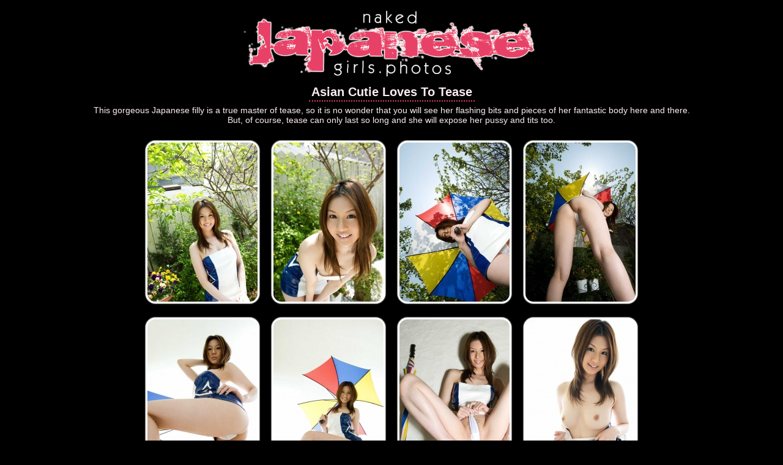

--- FILE ---
content_type: text/html; charset=UTF-8
request_url: https://nakedjapanesegirls.photos/idol/6212/Asian_cutie_loves_to_tease
body_size: 2503
content:
<!DOCTYPE html>
<head>
	<meta charset="utf-8">
	<title>Asian Cutie Loves To Tease  </title>
	<link href="/css.min.css" media="screen" rel="stylesheet" type="text/css" />
	<meta name="viewport" content="width=device-width, initial-scale=1">
	<meta name="referrer" content="unsafe-url">
	<link rel="apple-touch-icon" sizes="57x57" href="https://images.nakedjapanesegirls.photos/apple-touch-icon-57x57.png">
<link rel="apple-touch-icon" sizes="60x60" href="https://images.nakedjapanesegirls.photos/apple-touch-icon-60x60.png">
<link rel="apple-touch-icon" sizes="72x72" href="https://images.nakedjapanesegirls.photos/apple-touch-icon-72x72.png">
<link rel="apple-touch-icon" sizes="76x76" href="https://images.nakedjapanesegirls.photos/apple-touch-icon-76x76.png">
<link rel="apple-touch-icon" sizes="114x114" href="https://images.nakedjapanesegirls.photos/apple-touch-icon-114x114.png">
<link rel="apple-touch-icon" sizes="120x120" href="https://images.nakedjapanesegirls.photos/apple-touch-icon-120x120.png">
<link rel="apple-touch-icon" sizes="144x144" href="https://images.nakedjapanesegirls.photos/apple-touch-icon-144x144.png">
<link rel="apple-touch-icon" sizes="152x152" href="https://images.nakedjapanesegirls.photos/apple-touch-icon-152x152.png">
<link rel="apple-touch-icon" sizes="180x180" href="https://images.nakedjapanesegirls.photos/apple-touch-icon-180x180.png">
<link rel="icon" type="image/png" href="https://images.nakedjapanesegirls.photos/favicon-32x32.png" sizes="32x32">
<link rel="icon" type="image/png" href="https://images.nakedjapanesegirls.photos/android-chrome-192x192.png" sizes="192x192">
<link rel="icon" type="image/png" href="https://images.nakedjapanesegirls.photos/favicon-96x96.png" sizes="96x96">
<link rel="icon" type="image/png" href="https://images.nakedjapanesegirls.photos/favicon-16x16.png" sizes="16x16">
<link rel="manifest" href="/manifest.json">
<link rel="mask-icon" href="/safari-pinned-tab.svg" color="#5bbad5">
<meta name="msapplication-TileColor" content="#da532c">
<meta name="msapplication-TileImage" content="/mstile-144x144.png">
<meta name="theme-color" content="#ffffff">	<base target="_blank" />
</head>
<body class="gallery">
<a href="https://nakedjapanesegirls.photos/" title="GO HOME" target="_top"><img src="https://images.nakedjapanesegirls.photos/images/logo2017.png" class="maximum superkunda" alt="logo" /></a>

<br />
<div class="h2">Asian Cutie Loves To Tease</div>
<div>This gorgeous Japanese filly is a true master of tease, so it is no wonder that you will see her flashing bits and pieces of her fantastic body here and there. But, of course, tease can only last so long and she will expose her pussy and tits too.</div> 
 




<br />
<a href="https://images.nakedjapanesegirls.photos/p/Tatsumi_Yui290/01.jpg" class="GLg" data-fancybox="gallery"><img src="https://images.nakedjapanesegirls.photos/p/Tatsumi_Yui290/th/01.jpg" class="lazy"></a><a href="https://images.nakedjapanesegirls.photos/p/Tatsumi_Yui290/02.jpg" class="GLg" data-fancybox="gallery"><img src="https://images.nakedjapanesegirls.photos/p/Tatsumi_Yui290/th/02.jpg" class="lazy"></a><a href="https://images.nakedjapanesegirls.photos/p/Tatsumi_Yui290/03.jpg" class="GLg" data-fancybox="gallery"><img src="https://images.nakedjapanesegirls.photos/p/Tatsumi_Yui290/th/03.jpg" class="lazy"></a><a href="https://images.nakedjapanesegirls.photos/p/Tatsumi_Yui290/04.jpg" class="GLg" data-fancybox="gallery"><img src="https://images.nakedjapanesegirls.photos/p/Tatsumi_Yui290/th/04.jpg" class="lazy"></a><a href="https://images.nakedjapanesegirls.photos/p/Tatsumi_Yui290/05.jpg" class="GLg" data-fancybox="gallery"><img src="https://images.nakedjapanesegirls.photos/p/Tatsumi_Yui290/th/05.jpg" class="lazy"></a><a href="https://images.nakedjapanesegirls.photos/p/Tatsumi_Yui290/06.jpg" class="GLg" data-fancybox="gallery"><img src="https://images.nakedjapanesegirls.photos/images/load.png" data-src="https://images.nakedjapanesegirls.photos/p/Tatsumi_Yui290/th/06.jpg" class="lazy"></a><a href="https://images.nakedjapanesegirls.photos/p/Tatsumi_Yui290/07.jpg" class="GLg" data-fancybox="gallery"><img src="https://images.nakedjapanesegirls.photos/images/load.png" data-src="https://images.nakedjapanesegirls.photos/p/Tatsumi_Yui290/th/07.jpg" class="lazy"></a><a href="https://images.nakedjapanesegirls.photos/p/Tatsumi_Yui290/08.jpg" class="GLg" data-fancybox="gallery"><img src="https://images.nakedjapanesegirls.photos/images/load.png" data-src="https://images.nakedjapanesegirls.photos/p/Tatsumi_Yui290/th/08.jpg" class="lazy"></a><a href="https://images.nakedjapanesegirls.photos/p/Tatsumi_Yui290/09.jpg" class="GLg" data-fancybox="gallery"><img src="https://images.nakedjapanesegirls.photos/images/load.png" data-src="https://images.nakedjapanesegirls.photos/p/Tatsumi_Yui290/th/09.jpg" class="lazy"></a><a href="https://images.nakedjapanesegirls.photos/p/Tatsumi_Yui290/10.jpg" class="GLg" data-fancybox="gallery"><img src="https://images.nakedjapanesegirls.photos/images/load.png" data-src="https://images.nakedjapanesegirls.photos/p/Tatsumi_Yui290/th/10.jpg" class="lazy"></a><a href="https://images.nakedjapanesegirls.photos/p/Tatsumi_Yui290/11.jpg" class="GLg" data-fancybox="gallery"><img src="https://images.nakedjapanesegirls.photos/images/load.png" data-src="https://images.nakedjapanesegirls.photos/p/Tatsumi_Yui290/th/11.jpg" class="lazy"></a><a href="https://images.nakedjapanesegirls.photos/p/Tatsumi_Yui290/12.jpg" class="GLg" data-fancybox="gallery"><img src="https://images.nakedjapanesegirls.photos/images/load.png" data-src="https://images.nakedjapanesegirls.photos/p/Tatsumi_Yui290/th/12.jpg" class="lazy"></a><a href="https://images.nakedjapanesegirls.photos/p/Tatsumi_Yui290/13.jpg" class="GLg" data-fancybox="gallery"><img src="https://images.nakedjapanesegirls.photos/images/load.png" data-src="https://images.nakedjapanesegirls.photos/p/Tatsumi_Yui290/th/13.jpg" class="lazy"></a><a href="https://images.nakedjapanesegirls.photos/p/Tatsumi_Yui290/14.jpg" class="GLg" data-fancybox="gallery"><img src="https://images.nakedjapanesegirls.photos/images/load.png" data-src="https://images.nakedjapanesegirls.photos/p/Tatsumi_Yui290/th/14.jpg" class="lazy"></a><a href="https://images.nakedjapanesegirls.photos/p/Tatsumi_Yui290/15.jpg" class="GLg" data-fancybox="gallery"><img src="https://images.nakedjapanesegirls.photos/images/load.png" data-src="https://images.nakedjapanesegirls.photos/p/Tatsumi_Yui290/th/15.jpg" class="lazy"></a><a href="https://images.nakedjapanesegirls.photos/p/Tatsumi_Yui290/16.jpg" class="GLg" data-fancybox="gallery"><img src="https://images.nakedjapanesegirls.photos/images/load.png" data-src="https://images.nakedjapanesegirls.photos/p/Tatsumi_Yui290/th/16.jpg" class="lazy"></a>
<a data-fancybox="gallery" data-src="#showINgall" href="javascript:;"  style="display: none"></a> 

<br /><br /><div class="inside"><a href="/L/Idols69" class="supermodel" rel="sponsored">thanks to <div>Idols 69</div>with <span>top recommended</span> rating<br /><p>&#9733;</p><p>&#9733;</p><p>&#9733;</p><p>&#9733;</p><p>&#9733;</p><p>&#9733;</p><p>&#9733;</p><p>&#9733;</p><p>&#9733;</p></a></div><br />


<div id="showINgall" style="display:none">
<a href="/L/Idols69" class="supermodel" rel="sponsored">thanks to <div>Idols 69</div>with <span>top recommended</span> rating<br /><p>&#9733;</p><p>&#9733;</p><p>&#9733;</p><p>&#9733;</p><p>&#9733;</p><p>&#9733;</p><p>&#9733;</p><p>&#9733;</p><p>&#9733;</p></a></div> 




<br /><br /><br />
<div class="h2">All Trades List</div>

<DIV class="flexFR"> 
<a class="list" rel="nofollow" href="/hot/out.php?id=sexynude.pics"><span class="title">Sexy Asian Pics</span><span class="partak">friend<span class="NBR">1</span></span></a>









<a class="list" rel="nofollow" href="/hot/out.php?id=sexynude.pics"><span class="title">Sexy Asian Pics</span><span class="partak">friend<span class="NBR">1</span></span></a>
<a class="list" rel="nofollow" href="/hot/out.php?id=watchmynudes.com"><span class="title">Watch My Nudes</span><span class="partak">friend<span class="NBR">2</span></span></a>
<a class="list" rel="nofollow" href="/hot/out.php?id=eastbabes.com"><span class="title">East Asians</span><span class="partak">friend<span class="NBR">3</span></span></a>
<a class="list" rel="nofollow" href="/hot/out.php?id=sexasianorgy.com"><span class="title">Sex Asian Orgy</span><span class="partak">friend<span class="NBR">4</span></span></a>
<a class="list" rel="nofollow" href="/hot/out.php?id=sexy-photos.net"><span class="title">Sexy Asian Photos</span><span class="partak">friend<span class="NBR">5</span></span></a>
<a class="list" rel="nofollow" href="/hot/out.php?id=livejasminbabes.net"><span class="title">Live Jasmin Babes</span><span class="partak">friend<span class="NBR">6</span></span></a>
<a class="list" rel="nofollow" href="/hot/out.php?id=bustybloom.com"><span class="title">Busty Bloom</span><span class="partak">friend<span class="NBR">7</span></span></a>
<a class="list" rel="nofollow" href="/hot/out.php?id=picthumbs.com"><span class="title">PicThumbs</span><span class="partak">friend<span class="NBR">8</span></span></a>
<a class="list" rel="nofollow" href="/hot/out.php?id=asianbabepics.com"><span class="title">Asian Babe Pics</span><span class="partak">friend<span class="NBR">9</span></span></a>
<a class="list" rel="nofollow" href="/hot/out.php?id=thepornabc.com"><span class="title">The Porn ABC</span><span class="partak">friend<span class="NBR">10</span></span></a>
<a class="list" rel="nofollow" href="/hot/out.php?id=exgirlfriendmarket.com"><span class="title">ExGirlfriend Market</span><span class="partak">friend<span class="NBR">11</span></span></a>
<a class="list" rel="nofollow" href="/hot/out.php?id=hqporn.pics"><span class="title">HQ Porn Pics</span><span class="partak">friend<span class="NBR">12</span></span></a>
<a class="list" rel="nofollow" href="/hot/out.php?id=floppy-tits.com"><span class="title">Busty Asian Babes</span><span class="partak">friend<span class="NBR">13</span></span></a>

















































































</DIV>

<br /><br /><br />
<div class="h2">Our Super Partners</div>
<br />
<a rel="nofollow" href="/hot/out.php?id=sexynude.pics" class="part"><img src="https://images.nakedjapanesegirls.photos/images/il2.png" data-src="https://images.nakedjapanesegirls.photos/hot/thumbs/sexynude.pics_1_1.jpg" class="img lazy"><br /><span class="named">Sexy Asian Pics</span></a><a rel="nofollow" href="/hot/out.php?id=bustybloom.com" class="part"><img src="https://images.nakedjapanesegirls.photos/images/il2.png" data-src="https://images.nakedjapanesegirls.photos/hot/thumbs/bustybloom.com_1_1.jpg" class="img lazy"><br /><span class="named">Busty Bloom</span></a><a rel="nofollow" href="/hot/out.php?id=eastbabes.com" class="part"><img src="https://images.nakedjapanesegirls.photos/images/il2.png" data-src="https://images.nakedjapanesegirls.photos/hot/thumbs/eastbabes.com_1_1.jpg" class="img lazy"><br /><span class="named">East Asians</span></a><a rel="nofollow" href="/hot/out.php?id=livejasminbabes.net" class="part"><img src="https://images.nakedjapanesegirls.photos/images/il2.png" data-src="https://images.nakedjapanesegirls.photos/hot/thumbs/livejasminbabes.net_1_1.jpg" class="img lazy"><br /><span class="named">Live Jasmin Babes</span></a><a rel="nofollow" href="/hot/out.php?id=watchmynudes.com" class="part"><img src="https://images.nakedjapanesegirls.photos/images/il2.png" data-src="https://images.nakedjapanesegirls.photos/hot/thumbs/watchmynudes.com_1_1.jpg" class="img lazy"><br /><span class="named">Watch My Nudes</span></a><a rel="nofollow" href="/hot/out.php?id=sexy-photos.net" class="part"><img src="https://images.nakedjapanesegirls.photos/images/il2.png" data-src="https://images.nakedjapanesegirls.photos/hot/thumbs/sexy-photos.net_1_1.jpg" class="img lazy"><br /><span class="named">Sexy Asian Photos</span></a><a rel="nofollow" href="/hot/out.php?id=exgirlfriendmarket.com" class="part"><img src="https://images.nakedjapanesegirls.photos/images/il2.png" data-src="https://images.nakedjapanesegirls.photos/hot/thumbs/exgirlfriendmarket.com_1_1.jpg" class="img lazy"><br /><span class="named">ExGirlfriend Market</span></a><a rel="nofollow" href="/hot/out.php?id=sexasianorgy.com" class="part"><img src="https://images.nakedjapanesegirls.photos/images/il2.png" data-src="https://images.nakedjapanesegirls.photos/hot/thumbs/sexasianorgy.com_1_1.jpg" class="img lazy"><br /><span class="named">Sex Asian Orgy</span></a><a rel="nofollow" href="/hot/out.php?id=asianbabepics.com" class="part"><img src="https://images.nakedjapanesegirls.photos/images/il2.png" data-src="https://images.nakedjapanesegirls.photos/hot/thumbs/asianbabepics.com_1_1.jpg" class="img lazy"><br /><span class="named">Asian Babe Pics</span></a><a rel="nofollow" href="/hot/out.php?id=picthumbs.com" class="part"><img src="https://images.nakedjapanesegirls.photos/images/il2.png" data-src="https://images.nakedjapanesegirls.photos/hot/thumbs/picthumbs.com_1_1.jpg" class="img lazy"><br /><span class="named">PicThumbs</span></a><a rel="nofollow" href="/hot/out.php?id=thepornabc.com" class="part"><img src="https://images.nakedjapanesegirls.photos/images/il2.png" data-src="https://images.nakedjapanesegirls.photos/hot/thumbs/thepornabc.com_1_1.jpg" class="img lazy"><br /><span class="named">The Porn ABC</span></a><a rel="nofollow" href="/hot/out.php?id=hqporn.pics" class="part"><img src="https://images.nakedjapanesegirls.photos/images/il2.png" data-src="https://images.nakedjapanesegirls.photos/hot/thumbs/hqporn.pics_1_1.jpg" class="img lazy"><br /><span class="named">HQ Porn Pics</span></a><a rel="nofollow" href="/hot/out.php?id=floppy-tits.com" class="part"><img src="https://images.nakedjapanesegirls.photos/images/il2.png" data-src="https://images.nakedjapanesegirls.photos/hot/thumbs/floppy-tits.com_1_1.jpg" class="img lazy"><br /><span class="named">Busty Asian Babes</span></a><br />


<br /><br /><br />
<div class="h2">Awesome Premium Sites</div>

<DIV class="flexFR"> 
<a class="list" href="/L/Idols69" rel="sponsored"><span class="title">Idols 69</span><span class="partak">$1.00<span class="NBR">$</span></span></a><a class="list" href="/L/EritoJapanesePorn" rel="sponsored"><span class="title">Erito Japanese Porn</span><span class="partak">$2.00<span class="NBR">$</span></span></a><a class="list" href="/L/MyHDJAV" rel="sponsored"><span class="title">My HD JAV</span><span class="partak">$49.99<span class="NBR">$</span></span></a><a class="list" href="/L/AllJapanesePass" rel="sponsored"><span class="title"> All Japanese Pass</span><span class="partak">$1.00<span class="NBR">$</span></span></a><a class="list" href="/L/JapanHDV" rel="sponsored"><span class="title">JapanHDV</span><span class="partak">$4.95<span class="NBR">$</span></span></a><a class="list" href="/L/JAVHTML5" rel="sponsored"><span class="title">JAV HTML5</span><span class="partak">$14.99<span class="NBR">$</span></span></a><a class="list" href="/L/JAVCube" rel="sponsored"><span class="title">JAV Cube</span><span class="partak">$33.95<span class="NBR">$</span></span></a><a class="list" href="/L/JavHD" rel="sponsored"><span class="title">Jav HD</span><span class="partak">$1.00<span class="NBR">$</span></span></a><a class="list" href="/L/JapaneseSchoolGirls" rel="sponsored"><span class="title">Japanese SchoolGirls</span><span class="partak">$1.00<span class="NBR">$</span></span></a><a class="list" href="/L/JapaneseTeacher" rel="sponsored"><span class="title">Japanese Teacher</span><span class="partak">$1.00<span class="NBR">$</span></span></a><a class="list" href="/L/JapaneseShavers" rel="sponsored"><span class="title">Japanese Shavers</span><span class="partak">$1.00<span class="NBR">$</span></span></a><a class="list" href="/L/JapaneseNurse" rel="sponsored"><span class="title">Japanese Nurse</span><span class="partak">$1.00<span class="NBR">$</span></span></a><a class="list" href="/L/JapaneseMilfs" rel="sponsored"><span class="title">Japanese Milfs</span><span class="partak">$1.00<span class="NBR">$</span></span></a><a class="list" href="/L/JapaneseSlurp" rel="sponsored"><span class="title">Japanese Slurp</span><span class="partak">$1.00<span class="NBR">$</span></span></a><a class="list" href="/L/JAVModel" rel="sponsored"><span class="title">JAV Model</span><span class="partak">$35.95<span class="NBR">$</span></span></a><a class="list" href="/L/TransexJapan" rel="sponsored"><span class="title">Transex Japan</span><span class="partak">�34.95<span class="NBR">$</span></span></a><a class="list" href="/L/LegsJapan" rel="sponsored"><span class="title">Legs Japan</span><span class="partak">$38.95<span class="NBR">$</span></span></a><a class="list" href="/L/HandjobJapan" rel="sponsored"><span class="title">Handjob Japan</span><span class="partak">$24.95<span class="NBR">$</span></span></a><a class="list" href="/L/FellatioJapan" rel="sponsored"><span class="title">Fellatio Japan</span><span class="partak">$19.95<span class="NBR">$</span></span></a><a class="list" href="/L/JapanHD" rel="sponsored"><span class="title">Japan HD</span><span class="partak">$1.00<span class="NBR">$</span></span></a><a class="list" href="/L/JapaneseCosplay" rel="sponsored"><span class="title">Japanese Cosplay</span><span class="partak">$1.00<span class="NBR">$</span></span></a><a class="list" href="/L/JapaneseFlashers" rel="sponsored"><span class="title">Japanese Flashers</span><span class="partak">$1.00<span class="NBR">$</span></span></a><a class="list" href="/L/JapaneseHardcore" rel="sponsored"><span class="title">Japanese Hardcore</span><span class="partak">$29.95<span class="NBR">$</span></span></a></DIV>


<br /><br /><br />
<a href="https://nakedjapanesegirls.photos/all/" target="_top" class="supermodel home">ARCHIVE</a>
<br /><br /><br />
<a href="https://nakedjapanesegirls.photos/" target="_top" class="supermodel home">GO HOME</a>
<br /><br />



<script src="/2020_all.js"></script>



<a href="https://www.toplist.cz" rel="nofollow"><script language="JavaScript" type="text/javascript">
<!--
document.write('<img src="https://toplist.cz/dot.asp?id=1777412&http='+
escape(document.referrer)+'&t='+escape(document.title)+
'&wi='+escape(window.screen.width)+'&he='+escape(window.screen.height)+'&cd='+
escape(window.screen.colorDepth)+'" width="1" height="1" border=0 alt="TOPlist" />');
//--></script><noscript><img src="https://toplist.cz/dot.asp?id=1777412" border="0"
alt="TOPlist" width="1" height="1" /></noscript></a><a href="https://www.toplist.sk" rel="nofollow"><script language="JavaScript" type="text/javascript">
<!--
document.write('<img src="https://toplist.sk/count.asp?id=1268072&http='+
escape(document.referrer)+'&t='+escape(document.title)+
'&wi='+escape(window.screen.width)+'&he='+escape(window.screen.height)+'&cd='+
escape(window.screen.colorDepth)+'" width="1" height="1" border=0 alt="TOPlist" />');
//--></script><noscript><img src="https://toplist.sk/count.asp?id=1268072" border="0"
alt="TOPlist" width="1" height="1" /></noscript></a>

</body>
</html>
<!-- 6212.json grabbed. -->

--- FILE ---
content_type: application/javascript
request_url: https://nakedjapanesegirls.photos/2020_all.js
body_size: 56396
content:
/*! jQuery v3.4.1 | (c) JS Foundation and other contributors | jquery.org/license */
function myFunction(t){var e,n;t.classList.toggle("change"),document.getElementById("mySidenav").classList.toggle("kurva"),document.getElementById("main").classList.toggle("kurva2")}!function(t,e){"use strict";"object"==typeof module&&"object"==typeof module.exports?module.exports=t.document?e(t,!0):function(t){if(!t.document)throw new Error("jQuery requires a window with a document");return e(t)}:e(t)}("undefined"!=typeof window?window:this,(function(t,e){"use strict";function n(t,e,n){var o,i,r=(n=n||K).createElement("script");if(r.text=t,e)for(o in ft)(i=e[o]||e.getAttribute&&e.getAttribute(o))&&r.setAttribute(o,i);n.head.appendChild(r).parentNode.removeChild(r)}function o(t){return null==t?t+"":"object"==typeof t||"function"==typeof t?it[rt.call(t)]||"object":typeof t}function i(t){var e=!!t&&"length"in t&&t.length,n=o(t);return!ut(t)&&!dt(t)&&("array"===n||0===e||"number"==typeof e&&0<e&&e-1 in t)}function r(t,e){return t.nodeName&&t.nodeName.toLowerCase()===e.toLowerCase()}function s(t,e,n){return ut(e)?pt.grep(t,(function(t,o){return!!e.call(t,o,t)!==n})):e.nodeType?pt.grep(t,(function(t){return t===e!==n})):"string"!=typeof e?pt.grep(t,(function(t){return-1<ot.call(e,t)!==n})):pt.filter(e,t,n)}function a(t,e){for(;(t=t[e])&&1!==t.nodeType;);return t}function c(t){return t}function l(t){throw t}function u(t,e,n,o){var i;try{t&&ut(i=t.promise)?i.call(t).done(e).fail(n):t&&ut(i=t.then)?i.call(t,e,n):e.apply(void 0,[t].slice(o))}catch(t){n.apply(void 0,[t])}}function d(){K.removeEventListener("DOMContentLoaded",d),t.removeEventListener("load",d),pt.ready()}function f(t,e){return e.toUpperCase()}function h(t){return t.replace(At,"ms-").replace(Lt,f)}function p(){this.expando=pt.expando+p.uid++}function g(t,e,n){var o,i;if(void 0===n&&1===t.nodeType)if(o="data-"+e.replace(Mt,"-$&").toLowerCase(),"string"==typeof(n=t.getAttribute(o))){try{n="true"===(i=n)||"false"!==i&&("null"===i?null:i===+i+""?+i:jt.test(i)?JSON.parse(i):i)}catch(t){}Dt.set(t,e,n)}else n=void 0;return n}function m(t,e,n,o){var i,r,s=20,a=o?function(){return o.cur()}:function(){return pt.css(t,e,"")},c=a(),l=n&&n[3]||(pt.cssNumber[e]?"":"px"),u=t.nodeType&&(pt.cssNumber[e]||"px"!==l&&+c)&&Rt.exec(pt.css(t,e));if(u&&u[3]!==l){for(c/=2,l=l||u[3],u=+c||1;s--;)pt.style(t,e,u+l),(1-r)*(1-(r=a()/c||.5))<=0&&(s=0),u/=r;u*=2,pt.style(t,e,u+l),n=n||[]}return n&&(u=+u||+c||0,i=n[1]?u+(n[1]+1)*n[2]:+n[2],o&&(o.unit=l,o.start=u,o.end=i)),i}function v(t,e){for(var n,o,i,r,s,a,c,l=[],u=0,d=t.length;u<d;u++)(o=t[u]).style&&(n=o.style.display,e?("none"===n&&(l[u]=_t.get(o,"display")||null,l[u]||(o.style.display="")),""===o.style.display&&zt(o)&&(l[u]=(c=s=r=void 0,s=(i=o).ownerDocument,a=i.nodeName,(c=Wt[a])||(r=s.body.appendChild(s.createElement(a)),c=pt.css(r,"display"),r.parentNode.removeChild(r),"none"===c&&(c="block"),Wt[a]=c)))):"none"!==n&&(l[u]="none",_t.set(o,"display",n)));for(u=0;u<d;u++)null!=l[u]&&(t[u].style.display=l[u]);return t}function y(t,e){var n;return n=void 0!==t.getElementsByTagName?t.getElementsByTagName(e||"*"):void 0!==t.querySelectorAll?t.querySelectorAll(e||"*"):[],void 0===e||e&&r(t,e)?pt.merge([t],n):n}function b(t,e){for(var n=0,o=t.length;n<o;n++)_t.set(t[n],"globalEval",!e||_t.get(e[n],"globalEval"))}function x(t,e,n,i,r){for(var s,a,c,l,u,d,f=e.createDocumentFragment(),h=[],p=0,g=t.length;p<g;p++)if((s=t[p])||0===s)if("object"===o(s))pt.merge(h,s.nodeType?[s]:s);else if(Qt.test(s)){for(a=a||f.appendChild(e.createElement("div")),c=(Vt.exec(s)||["",""])[1].toLowerCase(),l=Ut[c]||Ut._default,a.innerHTML=l[1]+pt.htmlPrefilter(s)+l[2],d=l[0];d--;)a=a.lastChild;pt.merge(h,a.childNodes),(a=f.firstChild).textContent=""}else h.push(e.createTextNode(s));for(f.textContent="",p=0;s=h[p++];)if(i&&-1<pt.inArray(s,i))r&&r.push(s);else if(u=qt(s),a=y(f.appendChild(s),"script"),u&&b(a),n)for(d=0;s=a[d++];)Yt.test(s.type||"")&&n.push(s);return f}function w(){return!0}function T(){return!1}function C(t,e){return t===function(){try{return K.activeElement}catch(t){}}()==("focus"===e)}function S(t,e,n,o,i,r){var s,a;if("object"==typeof e){for(a in"string"!=typeof n&&(o=o||n,n=void 0),e)S(t,a,n,o,e[a],r);return t}if(null==o&&null==i?(i=n,o=n=void 0):null==i&&("string"==typeof n?(i=o,o=void 0):(i=o,o=n,n=void 0)),!1===i)i=T;else if(!i)return t;return 1===r&&(s=i,(i=function(t){return pt().off(t),s.apply(this,arguments)}).guid=s.guid||(s.guid=pt.guid++)),t.each((function(){pt.event.add(this,e,i,o,n)}))}function E(t,e,n){n?(_t.set(t,e,!1),pt.event.add(t,e,{namespace:!1,handler:function(t){var o,i,r=_t.get(this,e);if(1&t.isTrigger&&this[e]){if(r.length)(pt.event.special[e]||{}).delegateType&&t.stopPropagation();else if(r=tt.call(arguments),_t.set(this,e,r),o=n(this,e),this[e](),r!==(i=_t.get(this,e))||o?_t.set(this,e,!1):i={},r!==i)return t.stopImmediatePropagation(),t.preventDefault(),i.value}else r.length&&(_t.set(this,e,{value:pt.event.trigger(pt.extend(r[0],pt.Event.prototype),r.slice(1),this)}),t.stopImmediatePropagation())}})):void 0===_t.get(t,e)&&pt.event.add(t,e,w)}function $(t,e){return r(t,"table")&&r(11!==e.nodeType?e:e.firstChild,"tr")&&pt(t).children("tbody")[0]||t}function k(t){return t.type=(null!==t.getAttribute("type"))+"/"+t.type,t}function P(t){return"true/"===(t.type||"").slice(0,5)?t.type=t.type.slice(5):t.removeAttribute("type"),t}function A(t,e){var n,o,i,r,s,a,c,l;if(1===e.nodeType){if(_t.hasData(t)&&(r=_t.access(t),s=_t.set(e,r),l=r.events))for(i in delete s.handle,s.events={},l)for(n=0,o=l[i].length;n<o;n++)pt.event.add(e,i,l[i][n]);Dt.hasData(t)&&(a=Dt.access(t),c=pt.extend({},a),Dt.set(e,c))}}function L(t,e,o,i){e=et.apply([],e);var r,s,a,c,l,u,d=0,f=t.length,h=f-1,p=e[0],g=ut(p);if(g||1<f&&"string"==typeof p&&!lt.checkClone&&oe.test(p))return t.each((function(n){var r=t.eq(n);g&&(e[0]=p.call(this,n,r.html())),L(r,e,o,i)}));if(f&&(s=(r=x(e,t[0].ownerDocument,!1,t,i)).firstChild,1===r.childNodes.length&&(r=s),s||i)){for(c=(a=pt.map(y(r,"script"),k)).length;d<f;d++)l=r,d!==h&&(l=pt.clone(l,!0,!0),c&&pt.merge(a,y(l,"script"))),o.call(t[d],l,d);if(c)for(u=a[a.length-1].ownerDocument,pt.map(a,P),d=0;d<c;d++)l=a[d],Yt.test(l.type||"")&&!_t.access(l,"globalEval")&&pt.contains(u,l)&&(l.src&&"module"!==(l.type||"").toLowerCase()?pt._evalUrl&&!l.noModule&&pt._evalUrl(l.src,{nonce:l.nonce||l.getAttribute("nonce")}):n(l.textContent.replace(ie,""),l,u))}return t}function I(t,e,n){for(var o,i=e?pt.filter(e,t):t,r=0;null!=(o=i[r]);r++)n||1!==o.nodeType||pt.cleanData(y(o)),o.parentNode&&(n&&qt(o)&&b(y(o,"script")),o.parentNode.removeChild(o));return t}function _(t,e,n){var o,i,r,s,a=t.style;return(n=n||se(t))&&(""!==(s=n.getPropertyValue(e)||n[e])||qt(t)||(s=pt.style(t,e)),!lt.pixelBoxStyles()&&re.test(s)&&ae.test(e)&&(o=a.width,i=a.minWidth,r=a.maxWidth,a.minWidth=a.maxWidth=a.width=s,s=n.width,a.width=o,a.minWidth=i,a.maxWidth=r)),void 0!==s?s+"":s}function D(t,e){return{get:function(){if(!t())return(this.get=e).apply(this,arguments);delete this.get}}}function j(t){var e;return pt.cssProps[t]||ue[t]||(t in le?t:ue[t]=function(t){for(var e=t[0].toUpperCase()+t.slice(1),n=ce.length;n--;)if((t=ce[n]+e)in le)return t}(t)||t)}function M(t,e,n){var o=Rt.exec(e);return o?Math.max(0,o[2]-(n||0))+(o[3]||"px"):e}function N(t,e,n,o,i,r){var s="width"===e?1:0,a=0,c=0;if(n===(o?"border":"content"))return 0;for(;s<4;s+=2)"margin"===n&&(c+=pt.css(t,n+Ot[s],!0,i)),o?("content"===n&&(c-=pt.css(t,"padding"+Ot[s],!0,i)),"margin"!==n&&(c-=pt.css(t,"border"+Ot[s]+"Width",!0,i))):(c+=pt.css(t,"padding"+Ot[s],!0,i),"padding"!==n?c+=pt.css(t,"border"+Ot[s]+"Width",!0,i):a+=pt.css(t,"border"+Ot[s]+"Width",!0,i));return!o&&0<=r&&(c+=Math.max(0,Math.ceil(t["offset"+e[0].toUpperCase()+e.slice(1)]-r-c-a-.5))||0),c}function R(t,e,n){var o=se(t),i=(!lt.boxSizingReliable()||n)&&"border-box"===pt.css(t,"boxSizing",!1,o),r=i,s=_(t,e,o),a="offset"+e[0].toUpperCase()+e.slice(1);if(re.test(s)){if(!n)return s;s="auto"}return(!lt.boxSizingReliable()&&i||"auto"===s||!parseFloat(s)&&"inline"===pt.css(t,"display",!1,o))&&t.getClientRects().length&&(i="border-box"===pt.css(t,"boxSizing",!1,o),(r=a in t)&&(s=t[a])),(s=parseFloat(s)||0)+N(t,e,n||(i?"border":"content"),r,o,s)+"px"}function O(t,e,n,o,i){return new O.prototype.init(t,e,n,o,i)}function F(){me&&(!1===K.hidden&&t.requestAnimationFrame?t.requestAnimationFrame(F):t.setTimeout(F,pt.fx.interval),pt.fx.tick())}function q(){return t.setTimeout((function(){ge=void 0})),ge=Date.now()}function H(t,e){var n,o=0,i={height:t};for(e=e?1:0;o<4;o+=2-e)i["margin"+(n=Ot[o])]=i["padding"+n]=t;return e&&(i.opacity=i.width=t),i}function z(t,e,n){for(var o,i=(B.tweeners[e]||[]).concat(B.tweeners["*"]),r=0,s=i.length;r<s;r++)if(o=i[r].call(n,e,t))return o}function B(t,e,n){var o,i,r=0,s=B.prefilters.length,a=pt.Deferred().always((function(){delete c.elem})),c=function(){if(i)return!1;for(var e=ge||q(),n=Math.max(0,l.startTime+l.duration-e),o=1-(n/l.duration||0),r=0,s=l.tweens.length;r<s;r++)l.tweens[r].run(o);return a.notifyWith(t,[l,o,n]),o<1&&s?n:(s||a.notifyWith(t,[l,1,0]),a.resolveWith(t,[l]),!1)},l=a.promise({elem:t,props:pt.extend({},e),opts:pt.extend(!0,{specialEasing:{},easing:pt.easing._default},n),originalProperties:e,originalOptions:n,startTime:ge||q(),duration:n.duration,tweens:[],createTween:function(e,n){var o=pt.Tween(t,l.opts,e,n,l.opts.specialEasing[e]||l.opts.easing);return l.tweens.push(o),o},stop:function(e){var n=0,o=e?l.tweens.length:0;if(i)return this;for(i=!0;n<o;n++)l.tweens[n].run(1);return e?(a.notifyWith(t,[l,1,0]),a.resolveWith(t,[l,e])):a.rejectWith(t,[l,e]),this}}),u=l.props;for(function(t,e){var n,o,i,r,s;for(n in t)if(i=e[o=h(n)],r=t[n],Array.isArray(r)&&(i=r[1],r=t[n]=r[0]),n!==o&&(t[o]=r,delete t[n]),(s=pt.cssHooks[o])&&"expand"in s)for(n in r=s.expand(r),delete t[o],r)n in t||(t[n]=r[n],e[n]=i);else e[o]=i}(u,l.opts.specialEasing);r<s;r++)if(o=B.prefilters[r].call(l,t,u,l.opts))return ut(o.stop)&&(pt._queueHooks(l.elem,l.opts.queue).stop=o.stop.bind(o)),o;return pt.map(u,z,l),ut(l.opts.start)&&l.opts.start.call(t,l),l.progress(l.opts.progress).done(l.opts.done,l.opts.complete).fail(l.opts.fail).always(l.opts.always),pt.fx.timer(pt.extend(c,{elem:t,anim:l,queue:l.opts.queue})),l}function W(t){return(t.match(Et)||[]).join(" ")}function X(t){return t.getAttribute&&t.getAttribute("class")||""}function V(t){return Array.isArray(t)?t:"string"==typeof t&&t.match(Et)||[]}function Y(t,e,n,i){var r;if(Array.isArray(e))pt.each(e,(function(e,o){n||Ie.test(t)?i(t,o):Y(t+"["+("object"==typeof o&&null!=o?e:"")+"]",o,n,i)}));else if(n||"object"!==o(e))i(t,e);else for(r in e)Y(t+"["+r+"]",e[r],n,i)}function U(t){return function(e,n){"string"!=typeof e&&(n=e,e="*");var o,i=0,r=e.toLowerCase().match(Et)||[];if(ut(n))for(;o=r[i++];)"+"===o[0]?(o=o.slice(1)||"*",(t[o]=t[o]||[]).unshift(n)):(t[o]=t[o]||[]).push(n)}}function G(t,e,n,o){function i(a){var c;return r[a]=!0,pt.each(t[a]||[],(function(t,a){var l=a(e,n,o);return"string"!=typeof l||s||r[l]?s?!(c=l):void 0:(e.dataTypes.unshift(l),i(l),!1)})),c}var r={},s=t===ze;return i(e.dataTypes[0])||!r["*"]&&i("*")}function Z(t,e){var n,o,i=pt.ajaxSettings.flatOptions||{};for(n in e)void 0!==e[n]&&((i[n]?t:o||(o={}))[n]=e[n]);return o&&pt.extend(!0,t,o),t}var Q=[],K=t.document,J=Object.getPrototypeOf,tt=Q.slice,et=Q.concat,nt=Q.push,ot=Q.indexOf,it={},rt=it.toString,st=it.hasOwnProperty,at=st.toString,ct=at.call(Object),lt={},ut=function(t){return"function"==typeof t&&"number"!=typeof t.nodeType},dt=function(t){return null!=t&&t===t.window},ft={type:!0,src:!0,nonce:!0,noModule:!0},ht="3.4.1",pt=function(t,e){return new pt.fn.init(t,e)},gt=/^[\s\uFEFF\xA0]+|[\s\uFEFF\xA0]+$/g;pt.fn=pt.prototype={jquery:ht,constructor:pt,length:0,toArray:function(){return tt.call(this)},get:function(t){return null==t?tt.call(this):t<0?this[t+this.length]:this[t]},pushStack:function(t){var e=pt.merge(this.constructor(),t);return e.prevObject=this,e},each:function(t){return pt.each(this,t)},map:function(t){return this.pushStack(pt.map(this,(function(e,n){return t.call(e,n,e)})))},slice:function(){return this.pushStack(tt.apply(this,arguments))},first:function(){return this.eq(0)},last:function(){return this.eq(-1)},eq:function(t){var e=this.length,n=+t+(t<0?e:0);return this.pushStack(0<=n&&n<e?[this[n]]:[])},end:function(){return this.prevObject||this.constructor()},push:nt,sort:Q.sort,splice:Q.splice},pt.extend=pt.fn.extend=function(t){var e,n,o,i,r,s,a=t||{},c=1,l=arguments.length,u=!1;for("boolean"==typeof a&&(u=a,a=arguments[c]||{},c++),"object"==typeof a||ut(a)||(a={}),c===l&&(a=this,c--);c<l;c++)if(null!=(e=arguments[c]))for(n in e)i=e[n],"__proto__"!==n&&a!==i&&(u&&i&&(pt.isPlainObject(i)||(r=Array.isArray(i)))?(o=a[n],s=r&&!Array.isArray(o)?[]:r||pt.isPlainObject(o)?o:{},r=!1,a[n]=pt.extend(u,s,i)):void 0!==i&&(a[n]=i));return a},pt.extend({expando:"jQuery"+(ht+Math.random()).replace(/\D/g,""),isReady:!0,error:function(t){throw new Error(t)},noop:function(){},isPlainObject:function(t){var e,n;return!(!t||"[object Object]"!==rt.call(t)||(e=J(t))&&("function"!=typeof(n=st.call(e,"constructor")&&e.constructor)||at.call(n)!==ct))},isEmptyObject:function(t){var e;for(e in t)return!1;return!0},globalEval:function(t,e){n(t,{nonce:e&&e.nonce})},each:function(t,e){var n,o=0;if(i(t))for(n=t.length;o<n&&!1!==e.call(t[o],o,t[o]);o++);else for(o in t)if(!1===e.call(t[o],o,t[o]))break;return t},trim:function(t){return null==t?"":(t+"").replace(gt,"")},makeArray:function(t,e){var n=e||[];return null!=t&&(i(Object(t))?pt.merge(n,"string"==typeof t?[t]:t):nt.call(n,t)),n},inArray:function(t,e,n){return null==e?-1:ot.call(e,t,n)},merge:function(t,e){for(var n=+e.length,o=0,i=t.length;o<n;o++)t[i++]=e[o];return t.length=i,t},grep:function(t,e,n){for(var o=[],i=0,r=t.length,s=!n;i<r;i++)!e(t[i],i)!==s&&o.push(t[i]);return o},map:function(t,e,n){var o,r,s=0,a=[];if(i(t))for(o=t.length;s<o;s++)null!=(r=e(t[s],s,n))&&a.push(r);else for(s in t)null!=(r=e(t[s],s,n))&&a.push(r);return et.apply([],a)},guid:1,support:lt}),"function"==typeof Symbol&&(pt.fn[Symbol.iterator]=Q[Symbol.iterator]),pt.each("Boolean Number String Function Array Date RegExp Object Error Symbol".split(" "),(function(t,e){it["[object "+e+"]"]=e.toLowerCase()}));var mt=function(t){function e(t,e,n,o){var i,r,s,a,c,l,u,f=e&&e.ownerDocument,p=e?e.nodeType:9;if(n=n||[],"string"!=typeof t||!t||1!==p&&9!==p&&11!==p)return n;if(!o&&((e?e.ownerDocument||e:F)!==I&&L(e),e=e||I,D)){if(11!==p&&(c=vt.exec(t)))if(i=c[1]){if(9===p){if(!(s=e.getElementById(i)))return n;if(s.id===i)return n.push(s),n}else if(f&&(s=f.getElementById(i))&&R(e,s)&&s.id===i)return n.push(s),n}else{if(c[2])return Q.apply(n,e.getElementsByTagName(t)),n;if((i=c[3])&&x.getElementsByClassName&&e.getElementsByClassName)return Q.apply(n,e.getElementsByClassName(i)),n}if(x.qsa&&!X[t+" "]&&(!j||!j.test(t))&&(1!==p||"object"!==e.nodeName.toLowerCase())){if(u=t,f=e,1===p&&lt.test(t)){for((a=e.getAttribute("id"))?a=a.replace(wt,Tt):e.setAttribute("id",a=O),r=(l=S(t)).length;r--;)l[r]="#"+a+" "+h(l[r]);u=l.join(","),f=yt.test(t)&&d(e.parentNode)||e}try{return Q.apply(n,f.querySelectorAll(u)),n}catch(e){X(t,!0)}finally{a===O&&e.removeAttribute("id")}}}return $(t.replace(st,"$1"),e,n,o)}function n(){var t=[];return function e(n,o){return t.push(n+" ")>w.cacheLength&&delete e[t.shift()],e[n+" "]=o}}function o(t){return t[O]=!0,t}function i(t){var e=I.createElement("fieldset");try{return!!t(e)}catch(t){return!1}finally{e.parentNode&&e.parentNode.removeChild(e),e=null}}function r(t,e){for(var n=t.split("|"),o=n.length;o--;)w.attrHandle[n[o]]=e}function s(t,e){var n=e&&t,o=n&&1===t.nodeType&&1===e.nodeType&&t.sourceIndex-e.sourceIndex;if(o)return o;if(n)for(;n=n.nextSibling;)if(n===e)return-1;return t?1:-1}function a(t){return function(e){return"input"===e.nodeName.toLowerCase()&&e.type===t}}function c(t){return function(e){var n=e.nodeName.toLowerCase();return("input"===n||"button"===n)&&e.type===t}}function l(t){return function(e){return"form"in e?e.parentNode&&!1===e.disabled?"label"in e?"label"in e.parentNode?e.parentNode.disabled===t:e.disabled===t:e.isDisabled===t||e.isDisabled!==!t&&St(e)===t:e.disabled===t:"label"in e&&e.disabled===t}}function u(t){return o((function(e){return e=+e,o((function(n,o){for(var i,r=t([],n.length,e),s=r.length;s--;)n[i=r[s]]&&(n[i]=!(o[i]=n[i]))}))}))}function d(t){return t&&void 0!==t.getElementsByTagName&&t}function f(){}function h(t){for(var e=0,n=t.length,o="";e<n;e++)o+=t[e].value;return o}function p(t,e,n){var o=e.dir,i=e.next,r=i||o,s=n&&"parentNode"===r,a=H++;return e.first?function(e,n,i){for(;e=e[o];)if(1===e.nodeType||s)return t(e,n,i);return!1}:function(e,n,c){var l,u,d,f=[q,a];if(c){for(;e=e[o];)if((1===e.nodeType||s)&&t(e,n,c))return!0}else for(;e=e[o];)if(1===e.nodeType||s)if(u=(d=e[O]||(e[O]={}))[e.uniqueID]||(d[e.uniqueID]={}),i&&i===e.nodeName.toLowerCase())e=e[o]||e;else{if((l=u[r])&&l[0]===q&&l[1]===a)return f[2]=l[2];if((u[r]=f)[2]=t(e,n,c))return!0}return!1}}function g(t){return 1<t.length?function(e,n,o){for(var i=t.length;i--;)if(!t[i](e,n,o))return!1;return!0}:t[0]}function m(t,e,n,o,i){for(var r,s=[],a=0,c=t.length,l=null!=e;a<c;a++)(r=t[a])&&(n&&!n(r,o,i)||(s.push(r),l&&e.push(a)));return s}function v(t,n,i,r,s,a){return r&&!r[O]&&(r=v(r)),s&&!s[O]&&(s=v(s,a)),o((function(o,a,c,l){var u,d,f,h=[],p=[],g=a.length,v=o||function(t,n,o){for(var i=0,r=n.length;i<r;i++)e(t,n[i],o);return o}(n||"*",c.nodeType?[c]:c,[]),y=!t||!o&&n?v:m(v,h,t,c,l),b=i?s||(o?t:g||r)?[]:a:y;if(i&&i(y,b,c,l),r)for(u=m(b,p),r(u,[],c,l),d=u.length;d--;)(f=u[d])&&(b[p[d]]=!(y[p[d]]=f));if(o){if(s||t){if(s){for(u=[],d=b.length;d--;)(f=b[d])&&u.push(y[d]=f);s(null,b=[],u,l)}for(d=b.length;d--;)(f=b[d])&&-1<(u=s?J(o,f):h[d])&&(o[u]=!(a[u]=f))}}else b=m(b===a?b.splice(g,b.length):b),s?s(null,a,b,l):Q.apply(a,b)}))}function y(t){for(var e,n,o,i=t.length,r=w.relative[t[0].type],s=r||w.relative[" "],a=r?1:0,c=p((function(t){return t===e}),s,!0),l=p((function(t){return-1<J(e,t)}),s,!0),u=[function(t,n,o){var i=!r&&(o||n!==k)||((e=n).nodeType?c(t,n,o):l(t,n,o));return e=null,i}];a<i;a++)if(n=w.relative[t[a].type])u=[p(g(u),n)];else{if((n=w.filter[t[a].type].apply(null,t[a].matches))[O]){for(o=++a;o<i&&!w.relative[t[o].type];o++);return v(1<a&&g(u),1<a&&h(t.slice(0,a-1).concat({value:" "===t[a-2].type?"*":""})).replace(st,"$1"),n,a<o&&y(t.slice(a,o)),o<i&&y(t=t.slice(o)),o<i&&h(t))}u.push(n)}return g(u)}var b,x,w,T,C,S,E,$,k,P,A,L,I,_,D,j,M,N,R,O="sizzle"+1*new Date,F=t.document,q=0,H=0,z=n(),B=n(),W=n(),X=n(),V=function(t,e){return t===e&&(A=!0),0},Y={}.hasOwnProperty,U=[],G=U.pop,Z=U.push,Q=U.push,K=U.slice,J=function(t,e){for(var n=0,o=t.length;n<o;n++)if(t[n]===e)return n;return-1},tt="checked|selected|async|autofocus|autoplay|controls|defer|disabled|hidden|ismap|loop|multiple|open|readonly|required|scoped",et="[\\x20\\t\\r\\n\\f]",nt="(?:\\\\.|[\\w-]|[^\0-\\xa0])+",ot="\\["+et+"*("+nt+")(?:"+et+"*([*^$|!~]?=)"+et+"*(?:'((?:\\\\.|[^\\\\'])*)'|\"((?:\\\\.|[^\\\\\"])*)\"|("+nt+"))|)"+et+"*\\]",it=":("+nt+")(?:\\((('((?:\\\\.|[^\\\\'])*)'|\"((?:\\\\.|[^\\\\\"])*)\")|((?:\\\\.|[^\\\\()[\\]]|"+ot+")*)|.*)\\)|)",rt=new RegExp(et+"+","g"),st=new RegExp("^"+et+"+|((?:^|[^\\\\])(?:\\\\.)*)"+et+"+$","g"),at=new RegExp("^"+et+"*,"+et+"*"),ct=new RegExp("^"+et+"*([>+~]|"+et+")"+et+"*"),lt=new RegExp(et+"|>"),ut=new RegExp(it),dt=new RegExp("^"+nt+"$"),ft={ID:new RegExp("^#("+nt+")"),CLASS:new RegExp("^\\.("+nt+")"),TAG:new RegExp("^("+nt+"|[*])"),ATTR:new RegExp("^"+ot),PSEUDO:new RegExp("^"+it),CHILD:new RegExp("^:(only|first|last|nth|nth-last)-(child|of-type)(?:\\("+et+"*(even|odd|(([+-]|)(\\d*)n|)"+et+"*(?:([+-]|)"+et+"*(\\d+)|))"+et+"*\\)|)","i"),bool:new RegExp("^(?:"+tt+")$","i"),needsContext:new RegExp("^"+et+"*[>+~]|:(even|odd|eq|gt|lt|nth|first|last)(?:\\("+et+"*((?:-\\d)?\\d*)"+et+"*\\)|)(?=[^-]|$)","i")},ht=/HTML$/i,pt=/^(?:input|select|textarea|button)$/i,gt=/^h\d$/i,mt=/^[^{]+\{\s*\[native \w/,vt=/^(?:#([\w-]+)|(\w+)|\.([\w-]+))$/,yt=/[+~]/,bt=new RegExp("\\\\([\\da-f]{1,6}"+et+"?|("+et+")|.)","ig"),xt=function(t,e,n){var o="0x"+e-65536;return o!=o||n?e:o<0?String.fromCharCode(o+65536):String.fromCharCode(o>>10|55296,1023&o|56320)},wt=/([\0-\x1f\x7f]|^-?\d)|^-$|[^\0-\x1f\x7f-\uFFFF\w-]/g,Tt=function(t,e){return e?"\0"===t?"�":t.slice(0,-1)+"\\"+t.charCodeAt(t.length-1).toString(16)+" ":"\\"+t},Ct=function(){L()},St=p((function(t){return!0===t.disabled&&"fieldset"===t.nodeName.toLowerCase()}),{dir:"parentNode",next:"legend"});try{Q.apply(U=K.call(F.childNodes),F.childNodes),U[F.childNodes.length].nodeType}catch(b){Q={apply:U.length?function(t,e){Z.apply(t,K.call(e))}:function(t,e){for(var n=t.length,o=0;t[n++]=e[o++];);t.length=n-1}}}for(b in x=e.support={},C=e.isXML=function(t){var e=t.namespaceURI,n=(t.ownerDocument||t).documentElement;return!ht.test(e||n&&n.nodeName||"HTML")},L=e.setDocument=function(t){var e,n,o=t?t.ownerDocument||t:F;return o!==I&&9===o.nodeType&&o.documentElement&&(_=(I=o).documentElement,D=!C(I),F!==I&&(n=I.defaultView)&&n.top!==n&&(n.addEventListener?n.addEventListener("unload",Ct,!1):n.attachEvent&&n.attachEvent("onunload",Ct)),x.attributes=i((function(t){return t.className="i",!t.getAttribute("className")})),x.getElementsByTagName=i((function(t){return t.appendChild(I.createComment("")),!t.getElementsByTagName("*").length})),x.getElementsByClassName=mt.test(I.getElementsByClassName),x.getById=i((function(t){return _.appendChild(t).id=O,!I.getElementsByName||!I.getElementsByName(O).length})),x.getById?(w.filter.ID=function(t){var e=t.replace(bt,xt);return function(t){return t.getAttribute("id")===e}},w.find.ID=function(t,e){if(void 0!==e.getElementById&&D){var n=e.getElementById(t);return n?[n]:[]}}):(w.filter.ID=function(t){var e=t.replace(bt,xt);return function(t){var n=void 0!==t.getAttributeNode&&t.getAttributeNode("id");return n&&n.value===e}},w.find.ID=function(t,e){if(void 0!==e.getElementById&&D){var n,o,i,r=e.getElementById(t);if(r){if((n=r.getAttributeNode("id"))&&n.value===t)return[r];for(i=e.getElementsByName(t),o=0;r=i[o++];)if((n=r.getAttributeNode("id"))&&n.value===t)return[r]}return[]}}),w.find.TAG=x.getElementsByTagName?function(t,e){return void 0!==e.getElementsByTagName?e.getElementsByTagName(t):x.qsa?e.querySelectorAll(t):void 0}:function(t,e){var n,o=[],i=0,r=e.getElementsByTagName(t);if("*"===t){for(;n=r[i++];)1===n.nodeType&&o.push(n);return o}return r},w.find.CLASS=x.getElementsByClassName&&function(t,e){if(void 0!==e.getElementsByClassName&&D)return e.getElementsByClassName(t)},M=[],j=[],(x.qsa=mt.test(I.querySelectorAll))&&(i((function(t){_.appendChild(t).innerHTML="<a id='"+O+"'></a><select id='"+O+"-\r\\' msallowcapture=''><option selected=''></option></select>",t.querySelectorAll("[msallowcapture^='']").length&&j.push("[*^$]="+et+"*(?:''|\"\")"),t.querySelectorAll("[selected]").length||j.push("\\["+et+"*(?:value|"+tt+")"),t.querySelectorAll("[id~="+O+"-]").length||j.push("~="),t.querySelectorAll(":checked").length||j.push(":checked"),t.querySelectorAll("a#"+O+"+*").length||j.push(".#.+[+~]")})),i((function(t){t.innerHTML="<a href='' disabled='disabled'></a><select disabled='disabled'><option/></select>";var e=I.createElement("input");e.setAttribute("type","hidden"),t.appendChild(e).setAttribute("name","D"),t.querySelectorAll("[name=d]").length&&j.push("name"+et+"*[*^$|!~]?="),2!==t.querySelectorAll(":enabled").length&&j.push(":enabled",":disabled"),_.appendChild(t).disabled=!0,2!==t.querySelectorAll(":disabled").length&&j.push(":enabled",":disabled"),t.querySelectorAll("*,:x"),j.push(",.*:")}))),(x.matchesSelector=mt.test(N=_.matches||_.webkitMatchesSelector||_.mozMatchesSelector||_.oMatchesSelector||_.msMatchesSelector))&&i((function(t){x.disconnectedMatch=N.call(t,"*"),N.call(t,"[s!='']:x"),M.push("!=",it)})),j=j.length&&new RegExp(j.join("|")),M=M.length&&new RegExp(M.join("|")),e=mt.test(_.compareDocumentPosition),R=e||mt.test(_.contains)?function(t,e){var n=9===t.nodeType?t.documentElement:t,o=e&&e.parentNode;return t===o||!(!o||1!==o.nodeType||!(n.contains?n.contains(o):t.compareDocumentPosition&&16&t.compareDocumentPosition(o)))}:function(t,e){if(e)for(;e=e.parentNode;)if(e===t)return!0;return!1},V=e?function(t,e){if(t===e)return A=!0,0;var n=!t.compareDocumentPosition-!e.compareDocumentPosition;return n||(1&(n=(t.ownerDocument||t)===(e.ownerDocument||e)?t.compareDocumentPosition(e):1)||!x.sortDetached&&e.compareDocumentPosition(t)===n?t===I||t.ownerDocument===F&&R(F,t)?-1:e===I||e.ownerDocument===F&&R(F,e)?1:P?J(P,t)-J(P,e):0:4&n?-1:1)}:function(t,e){if(t===e)return A=!0,0;var n,o=0,i=t.parentNode,r=e.parentNode,a=[t],c=[e];if(!i||!r)return t===I?-1:e===I?1:i?-1:r?1:P?J(P,t)-J(P,e):0;if(i===r)return s(t,e);for(n=t;n=n.parentNode;)a.unshift(n);for(n=e;n=n.parentNode;)c.unshift(n);for(;a[o]===c[o];)o++;return o?s(a[o],c[o]):a[o]===F?-1:c[o]===F?1:0}),I},e.matches=function(t,n){return e(t,null,null,n)},e.matchesSelector=function(t,n){if((t.ownerDocument||t)!==I&&L(t),x.matchesSelector&&D&&!X[n+" "]&&(!M||!M.test(n))&&(!j||!j.test(n)))try{var o=N.call(t,n);if(o||x.disconnectedMatch||t.document&&11!==t.document.nodeType)return o}catch(t){X(n,!0)}return 0<e(n,I,null,[t]).length},e.contains=function(t,e){return(t.ownerDocument||t)!==I&&L(t),R(t,e)},e.attr=function(t,e){(t.ownerDocument||t)!==I&&L(t);var n=w.attrHandle[e.toLowerCase()],o=n&&Y.call(w.attrHandle,e.toLowerCase())?n(t,e,!D):void 0;return void 0!==o?o:x.attributes||!D?t.getAttribute(e):(o=t.getAttributeNode(e))&&o.specified?o.value:null},e.escape=function(t){return(t+"").replace(wt,Tt)},e.error=function(t){throw new Error("Syntax error, unrecognized expression: "+t)},e.uniqueSort=function(t){var e,n=[],o=0,i=0;if(A=!x.detectDuplicates,P=!x.sortStable&&t.slice(0),t.sort(V),A){for(;e=t[i++];)e===t[i]&&(o=n.push(i));for(;o--;)t.splice(n[o],1)}return P=null,t},T=e.getText=function(t){var e,n="",o=0,i=t.nodeType;if(i){if(1===i||9===i||11===i){if("string"==typeof t.textContent)return t.textContent;for(t=t.firstChild;t;t=t.nextSibling)n+=T(t)}else if(3===i||4===i)return t.nodeValue}else for(;e=t[o++];)n+=T(e);return n},(w=e.selectors={cacheLength:50,createPseudo:o,match:ft,attrHandle:{},find:{},relative:{">":{dir:"parentNode",first:!0}," ":{dir:"parentNode"},"+":{dir:"previousSibling",first:!0},"~":{dir:"previousSibling"}},preFilter:{ATTR:function(t){return t[1]=t[1].replace(bt,xt),t[3]=(t[3]||t[4]||t[5]||"").replace(bt,xt),"~="===t[2]&&(t[3]=" "+t[3]+" "),t.slice(0,4)},CHILD:function(t){return t[1]=t[1].toLowerCase(),"nth"===t[1].slice(0,3)?(t[3]||e.error(t[0]),t[4]=+(t[4]?t[5]+(t[6]||1):2*("even"===t[3]||"odd"===t[3])),t[5]=+(t[7]+t[8]||"odd"===t[3])):t[3]&&e.error(t[0]),t},PSEUDO:function(t){var e,n=!t[6]&&t[2];return ft.CHILD.test(t[0])?null:(t[3]?t[2]=t[4]||t[5]||"":n&&ut.test(n)&&(e=S(n,!0))&&(e=n.indexOf(")",n.length-e)-n.length)&&(t[0]=t[0].slice(0,e),t[2]=n.slice(0,e)),t.slice(0,3))}},filter:{TAG:function(t){var e=t.replace(bt,xt).toLowerCase();return"*"===t?function(){return!0}:function(t){return t.nodeName&&t.nodeName.toLowerCase()===e}},CLASS:function(t){var e=z[t+" "];return e||(e=new RegExp("(^|"+et+")"+t+"("+et+"|$)"))&&z(t,(function(t){return e.test("string"==typeof t.className&&t.className||void 0!==t.getAttribute&&t.getAttribute("class")||"")}))},ATTR:function(t,n,o){return function(i){var r=e.attr(i,t);return null==r?"!="===n:!n||(r+="","="===n?r===o:"!="===n?r!==o:"^="===n?o&&0===r.indexOf(o):"*="===n?o&&-1<r.indexOf(o):"$="===n?o&&r.slice(-o.length)===o:"~="===n?-1<(" "+r.replace(rt," ")+" ").indexOf(o):"|="===n&&(r===o||r.slice(0,o.length+1)===o+"-"))}},CHILD:function(t,e,n,o,i){var r="nth"!==t.slice(0,3),s="last"!==t.slice(-4),a="of-type"===e;return 1===o&&0===i?function(t){return!!t.parentNode}:function(e,n,c){var l,u,d,f,h,p,g=r!==s?"nextSibling":"previousSibling",m=e.parentNode,v=a&&e.nodeName.toLowerCase(),y=!c&&!a,b=!1;if(m){if(r){for(;g;){for(f=e;f=f[g];)if(a?f.nodeName.toLowerCase()===v:1===f.nodeType)return!1;p=g="only"===t&&!p&&"nextSibling"}return!0}if(p=[s?m.firstChild:m.lastChild],s&&y){for(b=(h=(l=(u=(d=(f=m)[O]||(f[O]={}))[f.uniqueID]||(d[f.uniqueID]={}))[t]||[])[0]===q&&l[1])&&l[2],f=h&&m.childNodes[h];f=++h&&f&&f[g]||(b=h=0)||p.pop();)if(1===f.nodeType&&++b&&f===e){u[t]=[q,h,b];break}}else if(y&&(b=h=(l=(u=(d=(f=e)[O]||(f[O]={}))[f.uniqueID]||(d[f.uniqueID]={}))[t]||[])[0]===q&&l[1]),!1===b)for(;(f=++h&&f&&f[g]||(b=h=0)||p.pop())&&((a?f.nodeName.toLowerCase()!==v:1!==f.nodeType)||!++b||(y&&((u=(d=f[O]||(f[O]={}))[f.uniqueID]||(d[f.uniqueID]={}))[t]=[q,b]),f!==e)););return(b-=i)===o||b%o==0&&0<=b/o}}},PSEUDO:function(t,n){var i,r=w.pseudos[t]||w.setFilters[t.toLowerCase()]||e.error("unsupported pseudo: "+t);return r[O]?r(n):1<r.length?(i=[t,t,"",n],w.setFilters.hasOwnProperty(t.toLowerCase())?o((function(t,e){for(var o,i=r(t,n),s=i.length;s--;)t[o=J(t,i[s])]=!(e[o]=i[s])})):function(t){return r(t,0,i)}):r}},pseudos:{not:o((function(t){var e=[],n=[],i=E(t.replace(st,"$1"));return i[O]?o((function(t,e,n,o){for(var r,s=i(t,null,o,[]),a=t.length;a--;)(r=s[a])&&(t[a]=!(e[a]=r))})):function(t,o,r){return e[0]=t,i(e,null,r,n),e[0]=null,!n.pop()}})),has:o((function(t){return function(n){return 0<e(t,n).length}})),contains:o((function(t){return t=t.replace(bt,xt),function(e){return-1<(e.textContent||T(e)).indexOf(t)}})),lang:o((function(t){return dt.test(t||"")||e.error("unsupported lang: "+t),t=t.replace(bt,xt).toLowerCase(),function(e){var n;do{if(n=D?e.lang:e.getAttribute("xml:lang")||e.getAttribute("lang"))return(n=n.toLowerCase())===t||0===n.indexOf(t+"-")}while((e=e.parentNode)&&1===e.nodeType);return!1}})),target:function(e){var n=t.location&&t.location.hash;return n&&n.slice(1)===e.id},root:function(t){return t===_},focus:function(t){return t===I.activeElement&&(!I.hasFocus||I.hasFocus())&&!!(t.type||t.href||~t.tabIndex)},enabled:l(!1),disabled:l(!0),checked:function(t){var e=t.nodeName.toLowerCase();return"input"===e&&!!t.checked||"option"===e&&!!t.selected},selected:function(t){return t.parentNode&&t.parentNode.selectedIndex,!0===t.selected},empty:function(t){for(t=t.firstChild;t;t=t.nextSibling)if(t.nodeType<6)return!1;return!0},parent:function(t){return!w.pseudos.empty(t)},header:function(t){return gt.test(t.nodeName)},input:function(t){return pt.test(t.nodeName)},button:function(t){var e=t.nodeName.toLowerCase();return"input"===e&&"button"===t.type||"button"===e},text:function(t){var e;return"input"===t.nodeName.toLowerCase()&&"text"===t.type&&(null==(e=t.getAttribute("type"))||"text"===e.toLowerCase())},first:u((function(){return[0]})),last:u((function(t,e){return[e-1]})),eq:u((function(t,e,n){return[n<0?n+e:n]})),even:u((function(t,e){for(var n=0;n<e;n+=2)t.push(n);return t})),odd:u((function(t,e){for(var n=1;n<e;n+=2)t.push(n);return t})),lt:u((function(t,e,n){for(var o=n<0?n+e:e<n?e:n;0<=--o;)t.push(o);return t})),gt:u((function(t,e,n){for(var o=n<0?n+e:n;++o<e;)t.push(o);return t}))}}).pseudos.nth=w.pseudos.eq,{radio:!0,checkbox:!0,file:!0,password:!0,image:!0})w.pseudos[b]=a(b);for(b in{submit:!0,reset:!0})w.pseudos[b]=c(b);return f.prototype=w.filters=w.pseudos,w.setFilters=new f,S=e.tokenize=function(t,n){var o,i,r,s,a,c,l,u=B[t+" "];if(u)return n?0:u.slice(0);for(a=t,c=[],l=w.preFilter;a;){for(s in o&&!(i=at.exec(a))||(i&&(a=a.slice(i[0].length)||a),c.push(r=[])),o=!1,(i=ct.exec(a))&&(o=i.shift(),r.push({value:o,type:i[0].replace(st," ")}),a=a.slice(o.length)),w.filter)!(i=ft[s].exec(a))||l[s]&&!(i=l[s](i))||(o=i.shift(),r.push({value:o,type:s,matches:i}),a=a.slice(o.length));if(!o)break}return n?a.length:a?e.error(t):B(t,c).slice(0)},E=e.compile=function(t,n){var i,r,s,a,c,l,u=[],d=[],f=W[t+" "];if(!f){for(n||(n=S(t)),i=n.length;i--;)(f=y(n[i]))[O]?u.push(f):d.push(f);(f=W(t,(r=d,a=0<(s=u).length,c=0<r.length,l=function(t,n,o,i,l){var u,d,f,h=0,p="0",g=t&&[],v=[],y=k,b=t||c&&w.find.TAG("*",l),x=q+=null==y?1:Math.random()||.1,T=b.length;for(l&&(k=n===I||n||l);p!==T&&null!=(u=b[p]);p++){if(c&&u){for(d=0,n||u.ownerDocument===I||(L(u),o=!D);f=r[d++];)if(f(u,n||I,o)){i.push(u);break}l&&(q=x)}
a&&((u=!f&&u)&&h--,t&&g.push(u))}if(h+=p,a&&p!==h){for(d=0;f=s[d++];)f(g,v,n,o);if(t){if(0<h)for(;p--;)g[p]||v[p]||(v[p]=G.call(i));v=m(v)}Q.apply(i,v),l&&!t&&0<v.length&&1<h+s.length&&e.uniqueSort(i)}return l&&(q=x,k=y),g},a?o(l):l))).selector=t}return f},$=e.select=function(t,e,n,o){var i,r,s,a,c,l="function"==typeof t&&t,u=!o&&S(t=l.selector||t);if(n=n||[],1===u.length){if(2<(r=u[0]=u[0].slice(0)).length&&"ID"===(s=r[0]).type&&9===e.nodeType&&D&&w.relative[r[1].type]){if(!(e=(w.find.ID(s.matches[0].replace(bt,xt),e)||[])[0]))return n;l&&(e=e.parentNode),t=t.slice(r.shift().value.length)}for(i=ft.needsContext.test(t)?0:r.length;i--&&(s=r[i],!w.relative[a=s.type]);)if((c=w.find[a])&&(o=c(s.matches[0].replace(bt,xt),yt.test(r[0].type)&&d(e.parentNode)||e))){if(r.splice(i,1),!(t=o.length&&h(r)))return Q.apply(n,o),n;break}}return(l||E(t,u))(o,e,!D,n,!e||yt.test(t)&&d(e.parentNode)||e),n},x.sortStable=O.split("").sort(V).join("")===O,x.detectDuplicates=!!A,L(),x.sortDetached=i((function(t){return 1&t.compareDocumentPosition(I.createElement("fieldset"))})),i((function(t){return t.innerHTML="<a href='#'></a>","#"===t.firstChild.getAttribute("href")}))||r("type|href|height|width",(function(t,e,n){if(!n)return t.getAttribute(e,"type"===e.toLowerCase()?1:2)})),x.attributes&&i((function(t){return t.innerHTML="<input/>",t.firstChild.setAttribute("value",""),""===t.firstChild.getAttribute("value")}))||r("value",(function(t,e,n){if(!n&&"input"===t.nodeName.toLowerCase())return t.defaultValue})),i((function(t){return null==t.getAttribute("disabled")}))||r(tt,(function(t,e,n){var o;if(!n)return!0===t[e]?e.toLowerCase():(o=t.getAttributeNode(e))&&o.specified?o.value:null})),e}(t);pt.find=mt,pt.expr=mt.selectors,pt.expr[":"]=pt.expr.pseudos,pt.uniqueSort=pt.unique=mt.uniqueSort,pt.text=mt.getText,pt.isXMLDoc=mt.isXML,pt.contains=mt.contains,pt.escapeSelector=mt.escape;var vt=function(t,e,n){for(var o=[],i=void 0!==n;(t=t[e])&&9!==t.nodeType;)if(1===t.nodeType){if(i&&pt(t).is(n))break;o.push(t)}return o},yt=function(t,e){for(var n=[];t;t=t.nextSibling)1===t.nodeType&&t!==e&&n.push(t);return n},bt=pt.expr.match.needsContext,xt=/^<([a-z][^\/\0>:\x20\t\r\n\f]*)[\x20\t\r\n\f]*\/?>(?:<\/\1>|)$/i;pt.filter=function(t,e,n){var o=e[0];return n&&(t=":not("+t+")"),1===e.length&&1===o.nodeType?pt.find.matchesSelector(o,t)?[o]:[]:pt.find.matches(t,pt.grep(e,(function(t){return 1===t.nodeType})))},pt.fn.extend({find:function(t){var e,n,o=this.length,i=this;if("string"!=typeof t)return this.pushStack(pt(t).filter((function(){for(e=0;e<o;e++)if(pt.contains(i[e],this))return!0})));for(n=this.pushStack([]),e=0;e<o;e++)pt.find(t,i[e],n);return 1<o?pt.uniqueSort(n):n},filter:function(t){return this.pushStack(s(this,t||[],!1))},not:function(t){return this.pushStack(s(this,t||[],!0))},is:function(t){return!!s(this,"string"==typeof t&&bt.test(t)?pt(t):t||[],!1).length}});var wt,Tt=/^(?:\s*(<[\w\W]+>)[^>]*|#([\w-]+))$/;(pt.fn.init=function(t,e,n){var o,i;if(!t)return this;if(n=n||wt,"string"==typeof t){if(!(o="<"===t[0]&&">"===t[t.length-1]&&3<=t.length?[null,t,null]:Tt.exec(t))||!o[1]&&e)return!e||e.jquery?(e||n).find(t):this.constructor(e).find(t);if(o[1]){if(e=e instanceof pt?e[0]:e,pt.merge(this,pt.parseHTML(o[1],e&&e.nodeType?e.ownerDocument||e:K,!0)),xt.test(o[1])&&pt.isPlainObject(e))for(o in e)ut(this[o])?this[o](e[o]):this.attr(o,e[o]);return this}return(i=K.getElementById(o[2]))&&(this[0]=i,this.length=1),this}return t.nodeType?(this[0]=t,this.length=1,this):ut(t)?void 0!==n.ready?n.ready(t):t(pt):pt.makeArray(t,this)}).prototype=pt.fn,wt=pt(K);var Ct=/^(?:parents|prev(?:Until|All))/,St={children:!0,contents:!0,next:!0,prev:!0};pt.fn.extend({has:function(t){var e=pt(t,this),n=e.length;return this.filter((function(){for(var t=0;t<n;t++)if(pt.contains(this,e[t]))return!0}))},closest:function(t,e){var n,o=0,i=this.length,r=[],s="string"!=typeof t&&pt(t);if(!bt.test(t))for(;o<i;o++)for(n=this[o];n&&n!==e;n=n.parentNode)if(n.nodeType<11&&(s?-1<s.index(n):1===n.nodeType&&pt.find.matchesSelector(n,t))){r.push(n);break}return this.pushStack(1<r.length?pt.uniqueSort(r):r)},index:function(t){return t?"string"==typeof t?ot.call(pt(t),this[0]):ot.call(this,t.jquery?t[0]:t):this[0]&&this[0].parentNode?this.first().prevAll().length:-1},add:function(t,e){return this.pushStack(pt.uniqueSort(pt.merge(this.get(),pt(t,e))))},addBack:function(t){return this.add(null==t?this.prevObject:this.prevObject.filter(t))}}),pt.each({parent:function(t){var e=t.parentNode;return e&&11!==e.nodeType?e:null},parents:function(t){return vt(t,"parentNode")},parentsUntil:function(t,e,n){return vt(t,"parentNode",n)},next:function(t){return a(t,"nextSibling")},prev:function(t){return a(t,"previousSibling")},nextAll:function(t){return vt(t,"nextSibling")},prevAll:function(t){return vt(t,"previousSibling")},nextUntil:function(t,e,n){return vt(t,"nextSibling",n)},prevUntil:function(t,e,n){return vt(t,"previousSibling",n)},siblings:function(t){return yt((t.parentNode||{}).firstChild,t)},children:function(t){return yt(t.firstChild)},contents:function(t){return void 0!==t.contentDocument?t.contentDocument:(r(t,"template")&&(t=t.content||t),pt.merge([],t.childNodes))}},(function(t,e){pt.fn[t]=function(n,o){var i=pt.map(this,e,n);return"Until"!==t.slice(-5)&&(o=n),o&&"string"==typeof o&&(i=pt.filter(o,i)),1<this.length&&(St[t]||pt.uniqueSort(i),Ct.test(t)&&i.reverse()),this.pushStack(i)}}));var Et=/[^\x20\t\r\n\f]+/g;pt.Callbacks=function(t){var e,n;t="string"==typeof t?(e=t,n={},pt.each(e.match(Et)||[],(function(t,e){n[e]=!0})),n):pt.extend({},t);var i,r,s,a,c=[],l=[],u=-1,d=function(){for(a=a||t.once,s=i=!0;l.length;u=-1)for(r=l.shift();++u<c.length;)!1===c[u].apply(r[0],r[1])&&t.stopOnFalse&&(u=c.length,r=!1);t.memory||(r=!1),i=!1,a&&(c=r?[]:"")},f={add:function(){return c&&(r&&!i&&(u=c.length-1,l.push(r)),function e(n){pt.each(n,(function(n,i){ut(i)?t.unique&&f.has(i)||c.push(i):i&&i.length&&"string"!==o(i)&&e(i)}))}(arguments),r&&!i&&d()),this},remove:function(){return pt.each(arguments,(function(t,e){for(var n;-1<(n=pt.inArray(e,c,n));)c.splice(n,1),n<=u&&u--})),this},has:function(t){return t?-1<pt.inArray(t,c):0<c.length},empty:function(){return c&&(c=[]),this},disable:function(){return a=l=[],c=r="",this},disabled:function(){return!c},lock:function(){return a=l=[],r||i||(c=r=""),this},locked:function(){return!!a},fireWith:function(t,e){return a||(e=[t,(e=e||[]).slice?e.slice():e],l.push(e),i||d()),this},fire:function(){return f.fireWith(this,arguments),this},fired:function(){return!!s}};return f},pt.extend({Deferred:function(e){var n=[["notify","progress",pt.Callbacks("memory"),pt.Callbacks("memory"),2],["resolve","done",pt.Callbacks("once memory"),pt.Callbacks("once memory"),0,"resolved"],["reject","fail",pt.Callbacks("once memory"),pt.Callbacks("once memory"),1,"rejected"]],o="pending",i={state:function(){return o},always:function(){return r.done(arguments).fail(arguments),this},catch:function(t){return i.then(null,t)},pipe:function(){var t=arguments;return pt.Deferred((function(e){pt.each(n,(function(n,o){var i=ut(t[o[4]])&&t[o[4]];r[o[1]]((function(){var t=i&&i.apply(this,arguments);t&&ut(t.promise)?t.promise().progress(e.notify).done(e.resolve).fail(e.reject):e[o[0]+"With"](this,i?[t]:arguments)}))})),t=null})).promise()},then:function(e,o,i){function r(e,n,o,i){return function(){var a=this,u=arguments,d=function(){var t,d;if(!(e<s)){if((t=o.apply(a,u))===n.promise())throw new TypeError("Thenable self-resolution");d=t&&("object"==typeof t||"function"==typeof t)&&t.then,ut(d)?i?d.call(t,r(s,n,c,i),r(s,n,l,i)):(s++,d.call(t,r(s,n,c,i),r(s,n,l,i),r(s,n,c,n.notifyWith))):(o!==c&&(a=void 0,u=[t]),(i||n.resolveWith)(a,u))}},f=i?d:function(){try{d()}catch(t){pt.Deferred.exceptionHook&&pt.Deferred.exceptionHook(t,f.stackTrace),s<=e+1&&(o!==l&&(a=void 0,u=[t]),n.rejectWith(a,u))}};e?f():(pt.Deferred.getStackHook&&(f.stackTrace=pt.Deferred.getStackHook()),t.setTimeout(f))}}var s=0;return pt.Deferred((function(t){n[0][3].add(r(0,t,ut(i)?i:c,t.notifyWith)),n[1][3].add(r(0,t,ut(e)?e:c)),n[2][3].add(r(0,t,ut(o)?o:l))})).promise()},promise:function(t){return null!=t?pt.extend(t,i):i}},r={};return pt.each(n,(function(t,e){var s=e[2],a=e[5];i[e[1]]=s.add,a&&s.add((function(){o=a}),n[3-t][2].disable,n[3-t][3].disable,n[0][2].lock,n[0][3].lock),s.add(e[3].fire),r[e[0]]=function(){return r[e[0]+"With"](this===r?void 0:this,arguments),this},r[e[0]+"With"]=s.fireWith})),i.promise(r),e&&e.call(r,r),r},when:function(t){var e=arguments.length,n=e,o=Array(n),i=tt.call(arguments),r=pt.Deferred(),s=function(t){return function(n){o[t]=this,i[t]=1<arguments.length?tt.call(arguments):n,--e||r.resolveWith(o,i)}};if(e<=1&&(u(t,r.done(s(n)).resolve,r.reject,!e),"pending"===r.state()||ut(i[n]&&i[n].then)))return r.then();for(;n--;)u(i[n],s(n),r.reject);return r.promise()}});var $t=/^(Eval|Internal|Range|Reference|Syntax|Type|URI)Error$/;pt.Deferred.exceptionHook=function(e,n){t.console&&t.console.warn&&e&&$t.test(e.name)&&t.console.warn("jQuery.Deferred exception: "+e.message,e.stack,n)},pt.readyException=function(e){t.setTimeout((function(){throw e}))};var kt=pt.Deferred();pt.fn.ready=function(t){return kt.then(t).catch((function(t){pt.readyException(t)})),this},pt.extend({isReady:!1,readyWait:1,ready:function(t){(!0===t?--pt.readyWait:pt.isReady)||(pt.isReady=!0)!==t&&0<--pt.readyWait||kt.resolveWith(K,[pt])}}),pt.ready.then=kt.then,"complete"===K.readyState||"loading"!==K.readyState&&!K.documentElement.doScroll?t.setTimeout(pt.ready):(K.addEventListener("DOMContentLoaded",d),t.addEventListener("load",d));var Pt=function(t,e,n,i,r,s,a){var c=0,l=t.length,u=null==n;if("object"===o(n))for(c in r=!0,n)Pt(t,e,c,n[c],!0,s,a);else if(void 0!==i&&(r=!0,ut(i)||(a=!0),u&&(a?(e.call(t,i),e=null):(u=e,e=function(t,e,n){return u.call(pt(t),n)})),e))for(;c<l;c++)e(t[c],n,a?i:i.call(t[c],c,e(t[c],n)));return r?t:u?e.call(t):l?e(t[0],n):s},At=/^-ms-/,Lt=/-([a-z])/g,It=function(t){return 1===t.nodeType||9===t.nodeType||!+t.nodeType};p.uid=1,p.prototype={cache:function(t){var e=t[this.expando];return e||(e={},It(t)&&(t.nodeType?t[this.expando]=e:Object.defineProperty(t,this.expando,{value:e,configurable:!0}))),e},set:function(t,e,n){var o,i=this.cache(t);if("string"==typeof e)i[h(e)]=n;else for(o in e)i[h(o)]=e[o];return i},get:function(t,e){return void 0===e?this.cache(t):t[this.expando]&&t[this.expando][h(e)]},access:function(t,e,n){return void 0===e||e&&"string"==typeof e&&void 0===n?this.get(t,e):(this.set(t,e,n),void 0!==n?n:e)},remove:function(t,e){var n,o=t[this.expando];if(void 0!==o){if(void 0!==e){n=(e=Array.isArray(e)?e.map(h):(e=h(e))in o?[e]:e.match(Et)||[]).length;for(;n--;)delete o[e[n]]}(void 0===e||pt.isEmptyObject(o))&&(t.nodeType?t[this.expando]=void 0:delete t[this.expando])}},hasData:function(t){var e=t[this.expando];return void 0!==e&&!pt.isEmptyObject(e)}};var _t=new p,Dt=new p,jt=/^(?:\{[\w\W]*\}|\[[\w\W]*\])$/,Mt=/[A-Z]/g;pt.extend({hasData:function(t){return Dt.hasData(t)||_t.hasData(t)},data:function(t,e,n){return Dt.access(t,e,n)},removeData:function(t,e){Dt.remove(t,e)},_data:function(t,e,n){return _t.access(t,e,n)},_removeData:function(t,e){_t.remove(t,e)}}),pt.fn.extend({data:function(t,e){var n,o,i,r=this[0],s=r&&r.attributes;if(void 0===t){if(this.length&&(i=Dt.get(r),1===r.nodeType&&!_t.get(r,"hasDataAttrs"))){for(n=s.length;n--;)s[n]&&0===(o=s[n].name).indexOf("data-")&&(o=h(o.slice(5)),g(r,o,i[o]));_t.set(r,"hasDataAttrs",!0)}return i}return"object"==typeof t?this.each((function(){Dt.set(this,t)})):Pt(this,(function(e){var n;if(r&&void 0===e)return void 0!==(n=Dt.get(r,t))?n:void 0!==(n=g(r,t))?n:void 0;this.each((function(){Dt.set(this,t,e)}))}),null,e,1<arguments.length,null,!0)},removeData:function(t){return this.each((function(){Dt.remove(this,t)}))}}),pt.extend({queue:function(t,e,n){var o;if(t)return e=(e||"fx")+"queue",o=_t.get(t,e),n&&(!o||Array.isArray(n)?o=_t.access(t,e,pt.makeArray(n)):o.push(n)),o||[]},dequeue:function(t,e){e=e||"fx";var n=pt.queue(t,e),o=n.length,i=n.shift(),r=pt._queueHooks(t,e);"inprogress"===i&&(i=n.shift(),o--),i&&("fx"===e&&n.unshift("inprogress"),delete r.stop,i.call(t,(function(){pt.dequeue(t,e)}),r)),!o&&r&&r.empty.fire()},_queueHooks:function(t,e){var n=e+"queueHooks";return _t.get(t,n)||_t.access(t,n,{empty:pt.Callbacks("once memory").add((function(){_t.remove(t,[e+"queue",n])}))})}}),pt.fn.extend({queue:function(t,e){var n=2;return"string"!=typeof t&&(e=t,t="fx",n--),arguments.length<n?pt.queue(this[0],t):void 0===e?this:this.each((function(){var n=pt.queue(this,t,e);pt._queueHooks(this,t),"fx"===t&&"inprogress"!==n[0]&&pt.dequeue(this,t)}))},dequeue:function(t){return this.each((function(){pt.dequeue(this,t)}))},clearQueue:function(t){return this.queue(t||"fx",[])},promise:function(t,e){var n,o=1,i=pt.Deferred(),r=this,s=this.length,a=function(){--o||i.resolveWith(r,[r])};for("string"!=typeof t&&(e=t,t=void 0),t=t||"fx";s--;)(n=_t.get(r[s],t+"queueHooks"))&&n.empty&&(o++,n.empty.add(a));return a(),i.promise(e)}});var Nt=/[+-]?(?:\d*\.|)\d+(?:[eE][+-]?\d+|)/.source,Rt=new RegExp("^(?:([+-])=|)("+Nt+")([a-z%]*)$","i"),Ot=["Top","Right","Bottom","Left"],Ft=K.documentElement,qt=function(t){return pt.contains(t.ownerDocument,t)},Ht={composed:!0};Ft.getRootNode&&(qt=function(t){return pt.contains(t.ownerDocument,t)||t.getRootNode(Ht)===t.ownerDocument});var zt=function(t,e){return"none"===(t=e||t).style.display||""===t.style.display&&qt(t)&&"none"===pt.css(t,"display")},Bt=function(t,e,n,o){var i,r,s={};for(r in e)s[r]=t.style[r],t.style[r]=e[r];for(r in i=n.apply(t,o||[]),e)t.style[r]=s[r];return i},Wt={};pt.fn.extend({show:function(){return v(this,!0)},hide:function(){return v(this)},toggle:function(t){return"boolean"==typeof t?t?this.show():this.hide():this.each((function(){zt(this)?pt(this).show():pt(this).hide()}))}});var Xt=/^(?:checkbox|radio)$/i,Vt=/<([a-z][^\/\0>\x20\t\r\n\f]*)/i,Yt=/^$|^module$|\/(?:java|ecma)script/i,Ut={option:[1,"<select multiple='multiple'>","</select>"],thead:[1,"<table>","</table>"],col:[2,"<table><colgroup>","</colgroup></table>"],tr:[2,"<table><tbody>","</tbody></table>"],td:[3,"<table><tbody><tr>","</tr></tbody></table>"],_default:[0,"",""]};Ut.optgroup=Ut.option,Ut.tbody=Ut.tfoot=Ut.colgroup=Ut.caption=Ut.thead,Ut.th=Ut.td;var Gt,Zt,Qt=/<|&#?\w+;/;Gt=K.createDocumentFragment().appendChild(K.createElement("div")),(Zt=K.createElement("input")).setAttribute("type","radio"),Zt.setAttribute("checked","checked"),Zt.setAttribute("name","t"),Gt.appendChild(Zt),lt.checkClone=Gt.cloneNode(!0).cloneNode(!0).lastChild.checked,Gt.innerHTML="<textarea>x</textarea>",lt.noCloneChecked=!!Gt.cloneNode(!0).lastChild.defaultValue;var Kt=/^key/,Jt=/^(?:mouse|pointer|contextmenu|drag|drop)|click/,te=/^([^.]*)(?:\.(.+)|)/;pt.event={global:{},add:function(t,e,n,o,i){var r,s,a,c,l,u,d,f,h,p,g,m=_t.get(t);if(m)for(n.handler&&(n=(r=n).handler,i=r.selector),i&&pt.find.matchesSelector(Ft,i),n.guid||(n.guid=pt.guid++),(c=m.events)||(c=m.events={}),(s=m.handle)||(s=m.handle=function(e){return void 0!==pt&&pt.event.triggered!==e.type?pt.event.dispatch.apply(t,arguments):void 0}),l=(e=(e||"").match(Et)||[""]).length;l--;)h=g=(a=te.exec(e[l])||[])[1],p=(a[2]||"").split(".").sort(),h&&(d=pt.event.special[h]||{},h=(i?d.delegateType:d.bindType)||h,d=pt.event.special[h]||{},u=pt.extend({type:h,origType:g,data:o,handler:n,guid:n.guid,selector:i,needsContext:i&&pt.expr.match.needsContext.test(i),namespace:p.join(".")},r),(f=c[h])||((f=c[h]=[]).delegateCount=0,d.setup&&!1!==d.setup.call(t,o,p,s)||t.addEventListener&&t.addEventListener(h,s)),d.add&&(d.add.call(t,u),u.handler.guid||(u.handler.guid=n.guid)),i?f.splice(f.delegateCount++,0,u):f.push(u),pt.event.global[h]=!0)},remove:function(t,e,n,o,i){var r,s,a,c,l,u,d,f,h,p,g,m=_t.hasData(t)&&_t.get(t);if(m&&(c=m.events)){for(l=(e=(e||"").match(Et)||[""]).length;l--;)if(h=g=(a=te.exec(e[l])||[])[1],p=(a[2]||"").split(".").sort(),h){for(d=pt.event.special[h]||{},f=c[h=(o?d.delegateType:d.bindType)||h]||[],a=a[2]&&new RegExp("(^|\\.)"+p.join("\\.(?:.*\\.|)")+"(\\.|$)"),s=r=f.length;r--;)u=f[r],!i&&g!==u.origType||n&&n.guid!==u.guid||a&&!a.test(u.namespace)||o&&o!==u.selector&&("**"!==o||!u.selector)||(f.splice(r,1),u.selector&&f.delegateCount--,d.remove&&d.remove.call(t,u));s&&!f.length&&(d.teardown&&!1!==d.teardown.call(t,p,m.handle)||pt.removeEvent(t,h,m.handle),delete c[h])}else for(h in c)pt.event.remove(t,h+e[l],n,o,!0);pt.isEmptyObject(c)&&_t.remove(t,"handle events")}},dispatch:function(t){var e,n,o,i,r,s,a=pt.event.fix(t),c=new Array(arguments.length),l=(_t.get(this,"events")||{})[a.type]||[],u=pt.event.special[a.type]||{};for(c[0]=a,e=1;e<arguments.length;e++)c[e]=arguments[e];if(a.delegateTarget=this,!u.preDispatch||!1!==u.preDispatch.call(this,a)){for(s=pt.event.handlers.call(this,a,l),e=0;(i=s[e++])&&!a.isPropagationStopped();)for(a.currentTarget=i.elem,n=0;(r=i.handlers[n++])&&!a.isImmediatePropagationStopped();)a.rnamespace&&!1!==r.namespace&&!a.rnamespace.test(r.namespace)||(a.handleObj=r,a.data=r.data,void 0!==(o=((pt.event.special[r.origType]||{}).handle||r.handler).apply(i.elem,c))&&!1===(a.result=o)&&(a.preventDefault(),a.stopPropagation()));return u.postDispatch&&u.postDispatch.call(this,a),a.result}},handlers:function(t,e){var n,o,i,r,s,a=[],c=e.delegateCount,l=t.target;if(c&&l.nodeType&&!("click"===t.type&&1<=t.button))for(;l!==this;l=l.parentNode||this)if(1===l.nodeType&&("click"!==t.type||!0!==l.disabled)){for(r=[],s={},n=0;n<c;n++)void 0===s[i=(o=e[n]).selector+" "]&&(s[i]=o.needsContext?-1<pt(i,this).index(l):pt.find(i,this,null,[l]).length),s[i]&&r.push(o);r.length&&a.push({elem:l,handlers:r})}return l=this,c<e.length&&a.push({elem:l,handlers:e.slice(c)}),a},addProp:function(t,e){Object.defineProperty(pt.Event.prototype,t,{enumerable:!0,configurable:!0,get:ut(e)?function(){if(this.originalEvent)return e(this.originalEvent)}:function(){if(this.originalEvent)return this.originalEvent[t]},set:function(e){Object.defineProperty(this,t,{enumerable:!0,configurable:!0,writable:!0,value:e})}})},fix:function(t){return t[pt.expando]?t:new pt.Event(t)},special:{load:{noBubble:!0},click:{setup:function(t){var e=this||t;return Xt.test(e.type)&&e.click&&r(e,"input")&&E(e,"click",w),!1},trigger:function(t){var e=this||t;return Xt.test(e.type)&&e.click&&r(e,"input")&&E(e,"click"),!0},_default:function(t){var e=t.target;return Xt.test(e.type)&&e.click&&r(e,"input")&&_t.get(e,"click")||r(e,"a")}},beforeunload:{postDispatch:function(t){void 0!==t.result&&t.originalEvent&&(t.originalEvent.returnValue=t.result)}}}},pt.removeEvent=function(t,e,n){t.removeEventListener&&t.removeEventListener(e,n)},pt.Event=function(t,e){if(!(this instanceof pt.Event))return new pt.Event(t,e);t&&t.type?(this.originalEvent=t,this.type=t.type,this.isDefaultPrevented=t.defaultPrevented||void 0===t.defaultPrevented&&!1===t.returnValue?w:T,this.target=t.target&&3===t.target.nodeType?t.target.parentNode:t.target,this.currentTarget=t.currentTarget,this.relatedTarget=t.relatedTarget):this.type=t,e&&pt.extend(this,e),this.timeStamp=t&&t.timeStamp||Date.now(),this[pt.expando]=!0},pt.Event.prototype={constructor:pt.Event,isDefaultPrevented:T,isPropagationStopped:T,isImmediatePropagationStopped:T,isSimulated:!1,preventDefault:function(){var t=this.originalEvent;this.isDefaultPrevented=w,t&&!this.isSimulated&&t.preventDefault()},stopPropagation:function(){var t=this.originalEvent;this.isPropagationStopped=w,t&&!this.isSimulated&&t.stopPropagation()},stopImmediatePropagation:function(){var t=this.originalEvent;this.isImmediatePropagationStopped=w,t&&!this.isSimulated&&t.stopImmediatePropagation(),this.stopPropagation()}},pt.each({altKey:!0,bubbles:!0,cancelable:!0,changedTouches:!0,ctrlKey:!0,detail:!0,eventPhase:!0,metaKey:!0,pageX:!0,pageY:!0,shiftKey:!0,view:!0,char:!0,code:!0,charCode:!0,key:!0,keyCode:!0,button:!0,buttons:!0,clientX:!0,clientY:!0,offsetX:!0,offsetY:!0,pointerId:!0,pointerType:!0,screenX:!0,screenY:!0,targetTouches:!0,toElement:!0,touches:!0,which:function(t){var e=t.button;return null==t.which&&Kt.test(t.type)?null!=t.charCode?t.charCode:t.keyCode:!t.which&&void 0!==e&&Jt.test(t.type)?1&e?1:2&e?3:4&e?2:0:t.which}},pt.event.addProp),pt.each({focus:"focusin",blur:"focusout"},(function(t,e){pt.event.special[t]={setup:function(){return E(this,t,C),!1},trigger:function(){return E(this,t),!0},delegateType:e}})),pt.each({mouseenter:"mouseover",mouseleave:"mouseout",pointerenter:"pointerover",pointerleave:"pointerout"},(function(t,e){pt.event.special[t]={delegateType:e,bindType:e,handle:function(t){var n,o=t.relatedTarget,i=t.handleObj;return o&&(o===this||pt.contains(this,o))||(t.type=i.origType,n=i.handler.apply(this,arguments),t.type=e),n}}})),pt.fn.extend({on:function(t,e,n,o){return S(this,t,e,n,o)},one:function(t,e,n,o){return S(this,t,e,n,o,1)},off:function(t,e,n){var o,i;if(t&&t.preventDefault&&t.handleObj)return o=t.handleObj,pt(t.delegateTarget).off(o.namespace?o.origType+"."+o.namespace:o.origType,o.selector,o.handler),this;if("object"==typeof t){for(i in t)this.off(i,e,t[i]);return this}return!1!==e&&"function"!=typeof e||(n=e,e=void 0),!1===n&&(n=T),this.each((function(){pt.event.remove(this,t,n,e)}))}});var ee=/<(?!area|br|col|embed|hr|img|input|link|meta|param)(([a-z][^\/\0>\x20\t\r\n\f]*)[^>]*)\/>/gi,ne=/<script|<style|<link/i,oe=/checked\s*(?:[^=]|=\s*.checked.)/i,ie=/^\s*<!(?:\[CDATA\[|--)|(?:\]\]|--)>\s*$/g;pt.extend({htmlPrefilter:function(t){return t.replace(ee,"<$1></$2>")},clone:function(t,e,n){var o,i,r,s,a,c,l,u=t.cloneNode(!0),d=qt(t);if(!(lt.noCloneChecked||1!==t.nodeType&&11!==t.nodeType||pt.isXMLDoc(t)))for(s=y(u),o=0,i=(r=y(t)).length;o<i;o++)a=r[o],"input"===(l=(c=s[o]).nodeName.toLowerCase())&&Xt.test(a.type)?c.checked=a.checked:"input"!==l&&"textarea"!==l||(c.defaultValue=a.defaultValue);if(e)if(n)for(r=r||y(t),s=s||y(u),o=0,i=r.length;o<i;o++)A(r[o],s[o]);else A(t,u);return 0<(s=y(u,"script")).length&&b(s,!d&&y(t,"script")),u},cleanData:function(t){for(var e,n,o,i=pt.event.special,r=0;void 0!==(n=t[r]);r++)if(It(n)){if(e=n[_t.expando]){if(e.events)for(o in e.events)i[o]?pt.event.remove(n,o):pt.removeEvent(n,o,e.handle);n[_t.expando]=void 0}n[Dt.expando]&&(n[Dt.expando]=void 0)}}}),pt.fn.extend({detach:function(t){return I(this,t,!0)},remove:function(t){return I(this,t)},text:function(t){return Pt(this,(function(t){return void 0===t?pt.text(this):this.empty().each((function(){1!==this.nodeType&&11!==this.nodeType&&9!==this.nodeType||(this.textContent=t)}))}),null,t,arguments.length)},append:function(){return L(this,arguments,(function(t){1!==this.nodeType&&11!==this.nodeType&&9!==this.nodeType||$(this,t).appendChild(t)}))},prepend:function(){return L(this,arguments,(function(t){if(1===this.nodeType||11===this.nodeType||9===this.nodeType){var e=$(this,t);e.insertBefore(t,e.firstChild)}}))},before:function(){return L(this,arguments,(function(t){this.parentNode&&this.parentNode.insertBefore(t,this)}))},after:function(){return L(this,arguments,(function(t){this.parentNode&&this.parentNode.insertBefore(t,this.nextSibling)}))},empty:function(){for(var t,e=0;null!=(t=this[e]);e++)1===t.nodeType&&(pt.cleanData(y(t,!1)),t.textContent="");return this},clone:function(t,e){return t=null!=t&&t,e=null==e?t:e,this.map((function(){return pt.clone(this,t,e)}))},html:function(t){return Pt(this,(function(t){var e=this[0]||{},n=0,o=this.length;if(void 0===t&&1===e.nodeType)return e.innerHTML;if("string"==typeof t&&!ne.test(t)&&!Ut[(Vt.exec(t)||["",""])[1].toLowerCase()]){t=pt.htmlPrefilter(t);try{for(;n<o;n++)1===(e=this[n]||{}).nodeType&&(pt.cleanData(y(e,!1)),e.innerHTML=t);e=0}catch(t){}}e&&this.empty().append(t)}),null,t,arguments.length)},replaceWith:function(){var t=[];return L(this,arguments,(function(e){var n=this.parentNode;pt.inArray(this,t)<0&&(pt.cleanData(y(this)),n&&n.replaceChild(e,this))}),t)}}),pt.each({appendTo:"append",prependTo:"prepend",insertBefore:"before",insertAfter:"after",replaceAll:"replaceWith"},(function(t,e){pt.fn[t]=function(t){for(var n,o=[],i=pt(t),r=i.length-1,s=0;s<=r;s++)n=s===r?this:this.clone(!0),pt(i[s])[e](n),nt.apply(o,n.get());return this.pushStack(o)}}));var re=new RegExp("^("+Nt+")(?!px)[a-z%]+$","i"),se=function(e){var n=e.ownerDocument.defaultView;return n&&n.opener||(n=t),n.getComputedStyle(e)},ae=new RegExp(Ot.join("|"),"i");!function(){function e(){if(l){c.style.cssText="position:absolute;left:-11111px;width:60px;margin-top:1px;padding:0;border:0",l.style.cssText="position:relative;display:block;box-sizing:border-box;overflow:scroll;margin:auto;border:1px;padding:1px;width:60%;top:1%",Ft.appendChild(c).appendChild(l);var e=t.getComputedStyle(l);o="1%"!==e.top,a=12===n(e.marginLeft),l.style.right="60%",s=36===n(e.right),i=36===n(e.width),l.style.position="absolute",r=12===n(l.offsetWidth/3),Ft.removeChild(c),l=null}}function n(t){return Math.round(parseFloat(t))}var o,i,r,s,a,c=K.createElement("div"),l=K.createElement("div");l.style&&(l.style.backgroundClip="content-box",l.cloneNode(!0).style.backgroundClip="",lt.clearCloneStyle="content-box"===l.style.backgroundClip,pt.extend(lt,{boxSizingReliable:function(){return e(),i},pixelBoxStyles:function(){return e(),s},pixelPosition:function(){return e(),o},reliableMarginLeft:function(){return e(),a},scrollboxSize:function(){return e(),r}}))}();var ce=["Webkit","Moz","ms"],le=K.createElement("div").style,ue={},de=/^(none|table(?!-c[ea]).+)/,fe=/^--/,he={position:"absolute",visibility:"hidden",display:"block"},pe={letterSpacing:"0",fontWeight:"400"};pt.extend({cssHooks:{opacity:{get:function(t,e){if(e){var n=_(t,"opacity");return""===n?"1":n}}}},cssNumber:{animationIterationCount:!0,columnCount:!0,fillOpacity:!0,flexGrow:!0,flexShrink:!0,fontWeight:!0,gridArea:!0,gridColumn:!0,gridColumnEnd:!0,gridColumnStart:!0,gridRow:!0,gridRowEnd:!0,gridRowStart:!0,lineHeight:!0,opacity:!0,order:!0,orphans:!0,widows:!0,zIndex:!0,zoom:!0},cssProps:{},style:function(t,e,n,o){if(t&&3!==t.nodeType&&8!==t.nodeType&&t.style){var i,r,s,a=h(e),c=fe.test(e),l=t.style;if(c||(e=j(a)),s=pt.cssHooks[e]||pt.cssHooks[a],void 0===n)return s&&"get"in s&&void 0!==(i=s.get(t,!1,o))?i:l[e];"string"==(r=typeof n)&&(i=Rt.exec(n))&&i[1]&&(n=m(t,e,i),r="number"),null!=n&&n==n&&("number"!==r||c||(n+=i&&i[3]||(pt.cssNumber[a]?"":"px")),lt.clearCloneStyle||""!==n||0!==e.indexOf("background")||(l[e]="inherit"),s&&"set"in s&&void 0===(n=s.set(t,n,o))||(c?l.setProperty(e,n):l[e]=n))}},css:function(t,e,n,o){var i,r,s,a=h(e);return fe.test(e)||(e=j(a)),(s=pt.cssHooks[e]||pt.cssHooks[a])&&"get"in s&&(i=s.get(t,!0,n)),void 0===i&&(i=_(t,e,o)),"normal"===i&&e in pe&&(i=pe[e]),""===n||n?(r=parseFloat(i),!0===n||isFinite(r)?r||0:i):i}}),pt.each(["height","width"],(function(t,e){pt.cssHooks[e]={get:function(t,n,o){if(n)return!de.test(pt.css(t,"display"))||t.getClientRects().length&&t.getBoundingClientRect().width?R(t,e,o):Bt(t,he,(function(){return R(t,e,o)}))},set:function(t,n,o){var i,r=se(t),s=!lt.scrollboxSize()&&"absolute"===r.position,a=(s||o)&&"border-box"===pt.css(t,"boxSizing",!1,r),c=o?N(t,e,o,a,r):0;return a&&s&&(c-=Math.ceil(t["offset"+e[0].toUpperCase()+e.slice(1)]-parseFloat(r[e])-N(t,e,"border",!1,r)-.5)),c&&(i=Rt.exec(n))&&"px"!==(i[3]||"px")&&(t.style[e]=n,n=pt.css(t,e)),M(0,n,c)}}})),pt.cssHooks.marginLeft=D(lt.reliableMarginLeft,(function(t,e){if(e)return(parseFloat(_(t,"marginLeft"))||t.getBoundingClientRect().left-Bt(t,{marginLeft:0},(function(){return t.getBoundingClientRect().left})))+"px"})),pt.each({margin:"",padding:"",border:"Width"},(function(t,e){pt.cssHooks[t+e]={expand:function(n){for(var o=0,i={},r="string"==typeof n?n.split(" "):[n];o<4;o++)i[t+Ot[o]+e]=r[o]||r[o-2]||r[0];return i}},"margin"!==t&&(pt.cssHooks[t+e].set=M)})),pt.fn.extend({css:function(t,e){return Pt(this,(function(t,e,n){var o,i,r={},s=0;if(Array.isArray(e)){for(o=se(t),i=e.length;s<i;s++)r[e[s]]=pt.css(t,e[s],!1,o);return r}return void 0!==n?pt.style(t,e,n):pt.css(t,e)}),t,e,1<arguments.length)}}),((pt.Tween=O).prototype={constructor:O,init:function(t,e,n,o,i,r){this.elem=t,this.prop=n,this.easing=i||pt.easing._default,this.options=e,this.start=this.now=this.cur(),this.end=o,this.unit=r||(pt.cssNumber[n]?"":"px")},cur:function(){var t=O.propHooks[this.prop];return t&&t.get?t.get(this):O.propHooks._default.get(this)},run:function(t){var e,n=O.propHooks[this.prop];return this.options.duration?this.pos=e=pt.easing[this.easing](t,this.options.duration*t,0,1,this.options.duration):this.pos=e=t,this.now=(this.end-this.start)*e+this.start,this.options.step&&this.options.step.call(this.elem,this.now,this),n&&n.set?n.set(this):O.propHooks._default.set(this),this}}).init.prototype=O.prototype,(O.propHooks={_default:{get:function(t){var e;return 1!==t.elem.nodeType||null!=t.elem[t.prop]&&null==t.elem.style[t.prop]?t.elem[t.prop]:(e=pt.css(t.elem,t.prop,""))&&"auto"!==e?e:0},set:function(t){pt.fx.step[t.prop]?pt.fx.step[t.prop](t):1!==t.elem.nodeType||!pt.cssHooks[t.prop]&&null==t.elem.style[j(t.prop)]?t.elem[t.prop]=t.now:pt.style(t.elem,t.prop,t.now+t.unit)}}}).scrollTop=O.propHooks.scrollLeft={set:function(t){t.elem.nodeType&&t.elem.parentNode&&(t.elem[t.prop]=t.now)}},pt.easing={linear:function(t){return t},swing:function(t){return.5-Math.cos(t*Math.PI)/2},_default:"swing"},pt.fx=O.prototype.init,pt.fx.step={};var ge,me,ve,ye,be=/^(?:toggle|show|hide)$/,xe=/queueHooks$/;pt.Animation=pt.extend(B,{tweeners:{"*":[function(t,e){var n=this.createTween(t,e);return m(n.elem,t,Rt.exec(e),n),n}]},tweener:function(t,e){ut(t)?(e=t,t=["*"]):t=t.match(Et);for(var n,o=0,i=t.length;o<i;o++)n=t[o],B.tweeners[n]=B.tweeners[n]||[],B.tweeners[n].unshift(e)},prefilters:[function(t,e,n){var o,i,r,s,a,c,l,u,d="width"in e||"height"in e,f=this,h={},p=t.style,g=t.nodeType&&zt(t),m=_t.get(t,"fxshow");for(o in n.queue||(null==(s=pt._queueHooks(t,"fx")).unqueued&&(s.unqueued=0,a=s.empty.fire,s.empty.fire=function(){s.unqueued||a()}),s.unqueued++,f.always((function(){f.always((function(){s.unqueued--,pt.queue(t,"fx").length||s.empty.fire()}))}))),e)if(i=e[o],be.test(i)){if(delete e[o],r=r||"toggle"===i,i===(g?"hide":"show")){if("show"!==i||!m||void 0===m[o])continue;g=!0}h[o]=m&&m[o]||pt.style(t,o)}if((c=!pt.isEmptyObject(e))||!pt.isEmptyObject(h))for(o in d&&1===t.nodeType&&(n.overflow=[p.overflow,p.overflowX,p.overflowY],null==(l=m&&m.display)&&(l=_t.get(t,"display")),"none"===(u=pt.css(t,"display"))&&(l?u=l:(v([t],!0),l=t.style.display||l,u=pt.css(t,"display"),v([t]))),("inline"===u||"inline-block"===u&&null!=l)&&"none"===pt.css(t,"float")&&(c||(f.done((function(){p.display=l})),null==l&&(u=p.display,l="none"===u?"":u)),p.display="inline-block")),n.overflow&&(p.overflow="hidden",f.always((function(){p.overflow=n.overflow[0],p.overflowX=n.overflow[1],p.overflowY=n.overflow[2]}))),c=!1,h)c||(m?"hidden"in m&&(g=m.hidden):m=_t.access(t,"fxshow",{display:l}),r&&(m.hidden=!g),g&&v([t],!0),f.done((function(){for(o in g||v([t]),_t.remove(t,"fxshow"),h)pt.style(t,o,h[o])}))),c=z(g?m[o]:0,o,f),o in m||(m[o]=c.start,g&&(c.end=c.start,c.start=0))}],prefilter:function(t,e){e?B.prefilters.unshift(t):B.prefilters.push(t)}}),pt.speed=function(t,e,n){var o=t&&"object"==typeof t?pt.extend({},t):{complete:n||!n&&e||ut(t)&&t,duration:t,easing:n&&e||e&&!ut(e)&&e};return pt.fx.off?o.duration=0:"number"!=typeof o.duration&&(o.duration in pt.fx.speeds?o.duration=pt.fx.speeds[o.duration]:o.duration=pt.fx.speeds._default),null!=o.queue&&!0!==o.queue||(o.queue="fx"),o.old=o.complete,o.complete=function(){ut(o.old)&&o.old.call(this),o.queue&&pt.dequeue(this,o.queue)},o},pt.fn.extend({fadeTo:function(t,e,n,o){return this.filter(zt).css("opacity",0).show().end().animate({opacity:e},t,n,o)},animate:function(t,e,n,o){var i=pt.isEmptyObject(t),r=pt.speed(e,n,o),s=function(){var e=B(this,pt.extend({},t),r);(i||_t.get(this,"finish"))&&e.stop(!0)};return s.finish=s,i||!1===r.queue?this.each(s):this.queue(r.queue,s)},stop:function(t,e,n){var o=function(t){var e=t.stop;delete t.stop,e(n)}
;return"string"!=typeof t&&(n=e,e=t,t=void 0),e&&!1!==t&&this.queue(t||"fx",[]),this.each((function(){var e=!0,i=null!=t&&t+"queueHooks",r=pt.timers,s=_t.get(this);if(i)s[i]&&s[i].stop&&o(s[i]);else for(i in s)s[i]&&s[i].stop&&xe.test(i)&&o(s[i]);for(i=r.length;i--;)r[i].elem!==this||null!=t&&r[i].queue!==t||(r[i].anim.stop(n),e=!1,r.splice(i,1));!e&&n||pt.dequeue(this,t)}))},finish:function(t){return!1!==t&&(t=t||"fx"),this.each((function(){var e,n=_t.get(this),o=n[t+"queue"],i=n[t+"queueHooks"],r=pt.timers,s=o?o.length:0;for(n.finish=!0,pt.queue(this,t,[]),i&&i.stop&&i.stop.call(this,!0),e=r.length;e--;)r[e].elem===this&&r[e].queue===t&&(r[e].anim.stop(!0),r.splice(e,1));for(e=0;e<s;e++)o[e]&&o[e].finish&&o[e].finish.call(this);delete n.finish}))}}),pt.each(["toggle","show","hide"],(function(t,e){var n=pt.fn[e];pt.fn[e]=function(t,o,i){return null==t||"boolean"==typeof t?n.apply(this,arguments):this.animate(H(e,!0),t,o,i)}})),pt.each({slideDown:H("show"),slideUp:H("hide"),slideToggle:H("toggle"),fadeIn:{opacity:"show"},fadeOut:{opacity:"hide"},fadeToggle:{opacity:"toggle"}},(function(t,e){pt.fn[t]=function(t,n,o){return this.animate(e,t,n,o)}})),pt.timers=[],pt.fx.tick=function(){var t,e=0,n=pt.timers;for(ge=Date.now();e<n.length;e++)(t=n[e])()||n[e]!==t||n.splice(e--,1);n.length||pt.fx.stop(),ge=void 0},pt.fx.timer=function(t){pt.timers.push(t),pt.fx.start()},pt.fx.interval=13,pt.fx.start=function(){me||(me=!0,F())},pt.fx.stop=function(){me=null},pt.fx.speeds={slow:600,fast:200,_default:400},pt.fn.delay=function(e,n){return e=pt.fx&&pt.fx.speeds[e]||e,n=n||"fx",this.queue(n,(function(n,o){var i=t.setTimeout(n,e);o.stop=function(){t.clearTimeout(i)}}))},ve=K.createElement("input"),ye=K.createElement("select").appendChild(K.createElement("option")),ve.type="checkbox",lt.checkOn=""!==ve.value,lt.optSelected=ye.selected,(ve=K.createElement("input")).value="t",ve.type="radio",lt.radioValue="t"===ve.value;var we,Te=pt.expr.attrHandle;pt.fn.extend({attr:function(t,e){return Pt(this,pt.attr,t,e,1<arguments.length)},removeAttr:function(t){return this.each((function(){pt.removeAttr(this,t)}))}}),pt.extend({attr:function(t,e,n){var o,i,r=t.nodeType;if(3!==r&&8!==r&&2!==r)return void 0===t.getAttribute?pt.prop(t,e,n):(1===r&&pt.isXMLDoc(t)||(i=pt.attrHooks[e.toLowerCase()]||(pt.expr.match.bool.test(e)?we:void 0)),void 0!==n?null===n?void pt.removeAttr(t,e):i&&"set"in i&&void 0!==(o=i.set(t,n,e))?o:(t.setAttribute(e,n+""),n):i&&"get"in i&&null!==(o=i.get(t,e))?o:null==(o=pt.find.attr(t,e))?void 0:o)},attrHooks:{type:{set:function(t,e){if(!lt.radioValue&&"radio"===e&&r(t,"input")){var n=t.value;return t.setAttribute("type",e),n&&(t.value=n),e}}}},removeAttr:function(t,e){var n,o=0,i=e&&e.match(Et);if(i&&1===t.nodeType)for(;n=i[o++];)t.removeAttribute(n)}}),we={set:function(t,e,n){return!1===e?pt.removeAttr(t,n):t.setAttribute(n,n),n}},pt.each(pt.expr.match.bool.source.match(/\w+/g),(function(t,e){var n=Te[e]||pt.find.attr;Te[e]=function(t,e,o){var i,r,s=e.toLowerCase();return o||(r=Te[s],Te[s]=i,i=null!=n(t,e,o)?s:null,Te[s]=r),i}}));var Ce=/^(?:input|select|textarea|button)$/i,Se=/^(?:a|area)$/i;pt.fn.extend({prop:function(t,e){return Pt(this,pt.prop,t,e,1<arguments.length)},removeProp:function(t){return this.each((function(){delete this[pt.propFix[t]||t]}))}}),pt.extend({prop:function(t,e,n){var o,i,r=t.nodeType;if(3!==r&&8!==r&&2!==r)return 1===r&&pt.isXMLDoc(t)||(e=pt.propFix[e]||e,i=pt.propHooks[e]),void 0!==n?i&&"set"in i&&void 0!==(o=i.set(t,n,e))?o:t[e]=n:i&&"get"in i&&null!==(o=i.get(t,e))?o:t[e]},propHooks:{tabIndex:{get:function(t){var e=pt.find.attr(t,"tabindex");return e?parseInt(e,10):Ce.test(t.nodeName)||Se.test(t.nodeName)&&t.href?0:-1}}},propFix:{for:"htmlFor",class:"className"}}),lt.optSelected||(pt.propHooks.selected={get:function(t){var e=t.parentNode;return e&&e.parentNode&&e.parentNode.selectedIndex,null},set:function(t){var e=t.parentNode;e&&(e.selectedIndex,e.parentNode&&e.parentNode.selectedIndex)}}),pt.each(["tabIndex","readOnly","maxLength","cellSpacing","cellPadding","rowSpan","colSpan","useMap","frameBorder","contentEditable"],(function(){pt.propFix[this.toLowerCase()]=this})),pt.fn.extend({addClass:function(t){var e,n,o,i,r,s,a,c=0;if(ut(t))return this.each((function(e){pt(this).addClass(t.call(this,e,X(this)))}));if((e=V(t)).length)for(;n=this[c++];)if(i=X(n),o=1===n.nodeType&&" "+W(i)+" "){for(s=0;r=e[s++];)o.indexOf(" "+r+" ")<0&&(o+=r+" ");i!==(a=W(o))&&n.setAttribute("class",a)}return this},removeClass:function(t){var e,n,o,i,r,s,a,c=0;if(ut(t))return this.each((function(e){pt(this).removeClass(t.call(this,e,X(this)))}));if(!arguments.length)return this.attr("class","");if((e=V(t)).length)for(;n=this[c++];)if(i=X(n),o=1===n.nodeType&&" "+W(i)+" "){for(s=0;r=e[s++];)for(;-1<o.indexOf(" "+r+" ");)o=o.replace(" "+r+" "," ");i!==(a=W(o))&&n.setAttribute("class",a)}return this},toggleClass:function(t,e){var n=typeof t,o="string"===n||Array.isArray(t);return"boolean"==typeof e&&o?e?this.addClass(t):this.removeClass(t):ut(t)?this.each((function(n){pt(this).toggleClass(t.call(this,n,X(this),e),e)})):this.each((function(){var e,i,r,s;if(o)for(i=0,r=pt(this),s=V(t);e=s[i++];)r.hasClass(e)?r.removeClass(e):r.addClass(e);else void 0!==t&&"boolean"!==n||((e=X(this))&&_t.set(this,"__className__",e),this.setAttribute&&this.setAttribute("class",e||!1===t?"":_t.get(this,"__className__")||""))}))},hasClass:function(t){var e,n,o=0;for(e=" "+t+" ";n=this[o++];)if(1===n.nodeType&&-1<(" "+W(X(n))+" ").indexOf(e))return!0;return!1}});var Ee=/\r/g;pt.fn.extend({val:function(t){var e,n,o,i=this[0];return arguments.length?(o=ut(t),this.each((function(n){var i;1===this.nodeType&&(null==(i=o?t.call(this,n,pt(this).val()):t)?i="":"number"==typeof i?i+="":Array.isArray(i)&&(i=pt.map(i,(function(t){return null==t?"":t+""}))),(e=pt.valHooks[this.type]||pt.valHooks[this.nodeName.toLowerCase()])&&"set"in e&&void 0!==e.set(this,i,"value")||(this.value=i))}))):i?(e=pt.valHooks[i.type]||pt.valHooks[i.nodeName.toLowerCase()])&&"get"in e&&void 0!==(n=e.get(i,"value"))?n:"string"==typeof(n=i.value)?n.replace(Ee,""):null==n?"":n:void 0}}),pt.extend({valHooks:{option:{get:function(t){var e=pt.find.attr(t,"value");return null!=e?e:W(pt.text(t))}},select:{get:function(t){var e,n,o,i=t.options,s=t.selectedIndex,a="select-one"===t.type,c=a?null:[],l=a?s+1:i.length;for(o=s<0?l:a?s:0;o<l;o++)if(((n=i[o]).selected||o===s)&&!n.disabled&&(!n.parentNode.disabled||!r(n.parentNode,"optgroup"))){if(e=pt(n).val(),a)return e;c.push(e)}return c},set:function(t,e){for(var n,o,i=t.options,r=pt.makeArray(e),s=i.length;s--;)((o=i[s]).selected=-1<pt.inArray(pt.valHooks.option.get(o),r))&&(n=!0);return n||(t.selectedIndex=-1),r}}}}),pt.each(["radio","checkbox"],(function(){pt.valHooks[this]={set:function(t,e){if(Array.isArray(e))return t.checked=-1<pt.inArray(pt(t).val(),e)}},lt.checkOn||(pt.valHooks[this].get=function(t){return null===t.getAttribute("value")?"on":t.value})})),lt.focusin="onfocusin"in t;var $e=/^(?:focusinfocus|focusoutblur)$/,ke=function(t){t.stopPropagation()};pt.extend(pt.event,{trigger:function(e,n,o,i){var r,s,a,c,l,u,d,f,h=[o||K],p=st.call(e,"type")?e.type:e,g=st.call(e,"namespace")?e.namespace.split("."):[];if(s=f=a=o=o||K,3!==o.nodeType&&8!==o.nodeType&&!$e.test(p+pt.event.triggered)&&(-1<p.indexOf(".")&&(p=(g=p.split(".")).shift(),g.sort()),l=p.indexOf(":")<0&&"on"+p,(e=e[pt.expando]?e:new pt.Event(p,"object"==typeof e&&e)).isTrigger=i?2:3,e.namespace=g.join("."),e.rnamespace=e.namespace?new RegExp("(^|\\.)"+g.join("\\.(?:.*\\.|)")+"(\\.|$)"):null,e.result=void 0,e.target||(e.target=o),n=null==n?[e]:pt.makeArray(n,[e]),d=pt.event.special[p]||{},i||!d.trigger||!1!==d.trigger.apply(o,n))){if(!i&&!d.noBubble&&!dt(o)){for(c=d.delegateType||p,$e.test(c+p)||(s=s.parentNode);s;s=s.parentNode)h.push(s),a=s;a===(o.ownerDocument||K)&&h.push(a.defaultView||a.parentWindow||t)}for(r=0;(s=h[r++])&&!e.isPropagationStopped();)f=s,e.type=1<r?c:d.bindType||p,(u=(_t.get(s,"events")||{})[e.type]&&_t.get(s,"handle"))&&u.apply(s,n),(u=l&&s[l])&&u.apply&&It(s)&&(e.result=u.apply(s,n),!1===e.result&&e.preventDefault());return e.type=p,i||e.isDefaultPrevented()||d._default&&!1!==d._default.apply(h.pop(),n)||!It(o)||l&&ut(o[p])&&!dt(o)&&((a=o[l])&&(o[l]=null),pt.event.triggered=p,e.isPropagationStopped()&&f.addEventListener(p,ke),o[p](),e.isPropagationStopped()&&f.removeEventListener(p,ke),pt.event.triggered=void 0,a&&(o[l]=a)),e.result}},simulate:function(t,e,n){var o=pt.extend(new pt.Event,n,{type:t,isSimulated:!0});pt.event.trigger(o,null,e)}}),pt.fn.extend({trigger:function(t,e){return this.each((function(){pt.event.trigger(t,e,this)}))},triggerHandler:function(t,e){var n=this[0];if(n)return pt.event.trigger(t,e,n,!0)}}),lt.focusin||pt.each({focus:"focusin",blur:"focusout"},(function(t,e){var n=function(t){pt.event.simulate(e,t.target,pt.event.fix(t))};pt.event.special[e]={setup:function(){var o=this.ownerDocument||this,i=_t.access(o,e);i||o.addEventListener(t,n,!0),_t.access(o,e,(i||0)+1)},teardown:function(){var o=this.ownerDocument||this,i=_t.access(o,e)-1;i?_t.access(o,e,i):(o.removeEventListener(t,n,!0),_t.remove(o,e))}}}));var Pe=t.location,Ae=Date.now(),Le=/\?/;pt.parseXML=function(e){var n;if(!e||"string"!=typeof e)return null;try{n=(new t.DOMParser).parseFromString(e,"text/xml")}catch(e){n=void 0}return n&&!n.getElementsByTagName("parsererror").length||pt.error("Invalid XML: "+e),n};var Ie=/\[\]$/,_e=/\r?\n/g,De=/^(?:submit|button|image|reset|file)$/i,je=/^(?:input|select|textarea|keygen)/i;pt.param=function(t,e){var n,o=[],i=function(t,e){var n=ut(e)?e():e;o[o.length]=encodeURIComponent(t)+"="+encodeURIComponent(null==n?"":n)};if(null==t)return"";if(Array.isArray(t)||t.jquery&&!pt.isPlainObject(t))pt.each(t,(function(){i(this.name,this.value)}));else for(n in t)Y(n,t[n],e,i);return o.join("&")},pt.fn.extend({serialize:function(){return pt.param(this.serializeArray())},serializeArray:function(){return this.map((function(){var t=pt.prop(this,"elements");return t?pt.makeArray(t):this})).filter((function(){var t=this.type;return this.name&&!pt(this).is(":disabled")&&je.test(this.nodeName)&&!De.test(t)&&(this.checked||!Xt.test(t))})).map((function(t,e){var n=pt(this).val();return null==n?null:Array.isArray(n)?pt.map(n,(function(t){return{name:e.name,value:t.replace(_e,"\r\n")}})):{name:e.name,value:n.replace(_e,"\r\n")}})).get()}});var Me=/%20/g,Ne=/#.*$/,Re=/([?&])_=[^&]*/,Oe=/^(.*?):[ \t]*([^\r\n]*)$/gm,Fe=/^(?:GET|HEAD)$/,qe=/^\/\//,He={},ze={},Be="*/".concat("*"),We=K.createElement("a");We.href=Pe.href,pt.extend({active:0,lastModified:{},etag:{},ajaxSettings:{url:Pe.href,type:"GET",isLocal:/^(?:about|app|app-storage|.+-extension|file|res|widget):$/.test(Pe.protocol),global:!0,processData:!0,async:!0,contentType:"application/x-www-form-urlencoded; charset=UTF-8",accepts:{"*":Be,text:"text/plain",html:"text/html",xml:"application/xml, text/xml",json:"application/json, text/javascript"},contents:{xml:/\bxml\b/,html:/\bhtml/,json:/\bjson\b/},responseFields:{xml:"responseXML",text:"responseText",json:"responseJSON"},converters:{"* text":String,"text html":!0,"text json":JSON.parse,"text xml":pt.parseXML},flatOptions:{url:!0,context:!0}},ajaxSetup:function(t,e){return e?Z(Z(t,pt.ajaxSettings),e):Z(pt.ajaxSettings,t)},ajaxPrefilter:U(He),ajaxTransport:U(ze),ajax:function(e,n){function o(e,n,o,a){var l,f,h,x,w,T=n;u||(u=!0,c&&t.clearTimeout(c),i=void 0,s=a||"",C.readyState=0<e?4:0,l=200<=e&&e<300||304===e,o&&(x=function(t,e,n){for(var o,i,r,s,a=t.contents,c=t.dataTypes;"*"===c[0];)c.shift(),void 0===o&&(o=t.mimeType||e.getResponseHeader("Content-Type"));if(o)for(i in a)if(a[i]&&a[i].test(o)){c.unshift(i);break}if(c[0]in n)r=c[0];else{for(i in n){if(!c[0]||t.converters[i+" "+c[0]]){r=i;break}s||(s=i)}r=r||s}if(r)return r!==c[0]&&c.unshift(r),n[r]}(p,C,o)),x=function(t,e,n,o){var i,r,s,a,c,l={},u=t.dataTypes.slice();if(u[1])for(s in t.converters)l[s.toLowerCase()]=t.converters[s];for(r=u.shift();r;)if(t.responseFields[r]&&(n[t.responseFields[r]]=e),!c&&o&&t.dataFilter&&(e=t.dataFilter(e,t.dataType)),c=r,r=u.shift())if("*"===r)r=c;else if("*"!==c&&c!==r){if(!(s=l[c+" "+r]||l["* "+r]))for(i in l)if((a=i.split(" "))[1]===r&&(s=l[c+" "+a[0]]||l["* "+a[0]])){!0===s?s=l[i]:!0!==l[i]&&(r=a[0],u.unshift(a[1]));break}if(!0!==s)if(s&&t.throws)e=s(e);else try{e=s(e)}catch(t){return{state:"parsererror",error:s?t:"No conversion from "+c+" to "+r}}}return{state:"success",data:e}}(p,x,C,l),l?(p.ifModified&&((w=C.getResponseHeader("Last-Modified"))&&(pt.lastModified[r]=w),(w=C.getResponseHeader("etag"))&&(pt.etag[r]=w)),204===e||"HEAD"===p.type?T="nocontent":304===e?T="notmodified":(T=x.state,f=x.data,l=!(h=x.error))):(h=T,!e&&T||(T="error",e<0&&(e=0))),C.status=e,C.statusText=(n||T)+"",l?v.resolveWith(g,[f,T,C]):v.rejectWith(g,[C,T,h]),C.statusCode(b),b=void 0,d&&m.trigger(l?"ajaxSuccess":"ajaxError",[C,p,l?f:h]),y.fireWith(g,[C,T]),d&&(m.trigger("ajaxComplete",[C,p]),--pt.active||pt.event.trigger("ajaxStop")))}"object"==typeof e&&(n=e,e=void 0),n=n||{};var i,r,s,a,c,l,u,d,f,h,p=pt.ajaxSetup({},n),g=p.context||p,m=p.context&&(g.nodeType||g.jquery)?pt(g):pt.event,v=pt.Deferred(),y=pt.Callbacks("once memory"),b=p.statusCode||{},x={},w={},T="canceled",C={readyState:0,getResponseHeader:function(t){var e;if(u){if(!a)for(a={};e=Oe.exec(s);)a[e[1].toLowerCase()+" "]=(a[e[1].toLowerCase()+" "]||[]).concat(e[2]);e=a[t.toLowerCase()+" "]}return null==e?null:e.join(", ")},getAllResponseHeaders:function(){return u?s:null},setRequestHeader:function(t,e){return null==u&&(t=w[t.toLowerCase()]=w[t.toLowerCase()]||t,x[t]=e),this},overrideMimeType:function(t){return null==u&&(p.mimeType=t),this},statusCode:function(t){var e;if(t)if(u)C.always(t[C.status]);else for(e in t)b[e]=[b[e],t[e]];return this},abort:function(t){var e=t||T;return i&&i.abort(e),o(0,e),this}};if(v.promise(C),p.url=((e||p.url||Pe.href)+"").replace(qe,Pe.protocol+"//"),p.type=n.method||n.type||p.method||p.type,p.dataTypes=(p.dataType||"*").toLowerCase().match(Et)||[""],null==p.crossDomain){l=K.createElement("a");try{l.href=p.url,l.href=l.href,p.crossDomain=We.protocol+"//"+We.host!=l.protocol+"//"+l.host}catch(e){p.crossDomain=!0}}if(p.data&&p.processData&&"string"!=typeof p.data&&(p.data=pt.param(p.data,p.traditional)),G(He,p,n,C),u)return C;for(f in(d=pt.event&&p.global)&&0==pt.active++&&pt.event.trigger("ajaxStart"),p.type=p.type.toUpperCase(),p.hasContent=!Fe.test(p.type),r=p.url.replace(Ne,""),p.hasContent?p.data&&p.processData&&0===(p.contentType||"").indexOf("application/x-www-form-urlencoded")&&(p.data=p.data.replace(Me,"+")):(h=p.url.slice(r.length),p.data&&(p.processData||"string"==typeof p.data)&&(r+=(Le.test(r)?"&":"?")+p.data,delete p.data),!1===p.cache&&(r=r.replace(Re,"$1"),h=(Le.test(r)?"&":"?")+"_="+Ae+++h),p.url=r+h),p.ifModified&&(pt.lastModified[r]&&C.setRequestHeader("If-Modified-Since",pt.lastModified[r]),pt.etag[r]&&C.setRequestHeader("If-None-Match",pt.etag[r])),(p.data&&p.hasContent&&!1!==p.contentType||n.contentType)&&C.setRequestHeader("Content-Type",p.contentType),C.setRequestHeader("Accept",p.dataTypes[0]&&p.accepts[p.dataTypes[0]]?p.accepts[p.dataTypes[0]]+("*"!==p.dataTypes[0]?", "+Be+"; q=0.01":""):p.accepts["*"]),p.headers)C.setRequestHeader(f,p.headers[f]);if(p.beforeSend&&(!1===p.beforeSend.call(g,C,p)||u))return C.abort();if(T="abort",y.add(p.complete),C.done(p.success),C.fail(p.error),i=G(ze,p,n,C)){if(C.readyState=1,d&&m.trigger("ajaxSend",[C,p]),u)return C;p.async&&0<p.timeout&&(c=t.setTimeout((function(){C.abort("timeout")}),p.timeout));try{u=!1,i.send(x,o)}catch(e){if(u)throw e;o(-1,e)}}else o(-1,"No Transport");return C},getJSON:function(t,e,n){return pt.get(t,e,n,"json")},getScript:function(t,e){return pt.get(t,void 0,e,"script")}}),pt.each(["get","post"],(function(t,e){pt[e]=function(t,n,o,i){return ut(n)&&(i=i||o,o=n,n=void 0),pt.ajax(pt.extend({url:t,type:e,dataType:i,data:n,success:o},pt.isPlainObject(t)&&t))}})),pt._evalUrl=function(t,e){return pt.ajax({url:t,type:"GET",dataType:"script",cache:!0,async:!1,global:!1,converters:{"text script":function(){}},dataFilter:function(t){pt.globalEval(t,e)}})},pt.fn.extend({wrapAll:function(t){var e;return this[0]&&(ut(t)&&(t=t.call(this[0])),e=pt(t,this[0].ownerDocument).eq(0).clone(!0),this[0].parentNode&&e.insertBefore(this[0]),e.map((function(){for(var t=this;t.firstElementChild;)t=t.firstElementChild;return t})).append(this)),this},wrapInner:function(t){return ut(t)?this.each((function(e){pt(this).wrapInner(t.call(this,e))})):this.each((function(){var e=pt(this),n=e.contents();n.length?n.wrapAll(t):e.append(t)}))},wrap:function(t){var e=ut(t);return this.each((function(n){pt(this).wrapAll(e?t.call(this,n):t)}))},unwrap:function(t){return this.parent(t).not("body").each((function(){pt(this).replaceWith(this.childNodes)})),this}}),pt.expr.pseudos.hidden=function(t){return!pt.expr.pseudos.visible(t)},pt.expr.pseudos.visible=function(t){return!!(t.offsetWidth||t.offsetHeight||t.getClientRects().length)},pt.ajaxSettings.xhr=function(){try{return new t.XMLHttpRequest}catch(t){}};var Xe={0:200,1223:204},Ve=pt.ajaxSettings.xhr();lt.cors=!!Ve&&"withCredentials"in Ve,lt.ajax=Ve=!!Ve,pt.ajaxTransport((function(e){var n,o;if(lt.cors||Ve&&!e.crossDomain)return{send:function(i,r){var s,a=e.xhr();if(a.open(e.type,e.url,e.async,e.username,e.password),e.xhrFields)for(s in e.xhrFields)a[s]=e.xhrFields[s];for(s in e.mimeType&&a.overrideMimeType&&a.overrideMimeType(e.mimeType),e.crossDomain||i["X-Requested-With"]||(i["X-Requested-With"]="XMLHttpRequest"),i)a.setRequestHeader(s,i[s]);n=function(t){return function(){n&&(n=o=a.onload=a.onerror=a.onabort=a.ontimeout=a.onreadystatechange=null,"abort"===t?a.abort():"error"===t?"number"!=typeof a.status?r(0,"error"):r(a.status,a.statusText):r(Xe[a.status]||a.status,a.statusText,"text"!==(a.responseType||"text")||"string"!=typeof a.responseText?{binary:a.response}:{text:a.responseText},a.getAllResponseHeaders()))}},a.onload=n(),o=a.onerror=a.ontimeout=n("error"),void 0!==a.onabort?a.onabort=o:a.onreadystatechange=function(){4===a.readyState&&t.setTimeout((function(){n&&o()}))},n=n("abort");try{a.send(e.hasContent&&e.data||null)}catch(i){if(n)throw i}},abort:function(){n&&n()}}})),pt.ajaxPrefilter((function(t){t.crossDomain&&(t.contents.script=!1)})),pt.ajaxSetup({accepts:{script:"text/javascript, application/javascript, application/ecmascript, application/x-ecmascript"},contents:{script:/\b(?:java|ecma)script\b/},converters:{"text script":function(t){return pt.globalEval(t),t}}}),pt.ajaxPrefilter("script",(function(t){void 0===t.cache&&(t.cache=!1),t.crossDomain&&(t.type="GET")})),pt.ajaxTransport("script",(function(t){var e,n;if(t.crossDomain||t.scriptAttrs)return{send:function(o,i){e=pt("<script>").attr(t.scriptAttrs||{}).prop({charset:t.scriptCharset,src:t.url}).on("load error",n=function(t){e.remove(),n=null,t&&i("error"===t.type?404:200,t.type)}),K.head.appendChild(e[0])},abort:function(){n&&n()}}}));var Ye,Ue=[],Ge=/(=)\?(?=&|$)|\?\?/;pt.ajaxSetup({jsonp:"callback",jsonpCallback:function(){var t=Ue.pop()||pt.expando+"_"+Ae++;return this[t]=!0,t}}),pt.ajaxPrefilter("json jsonp",(function(e,n,o){var i,r,s,a=!1!==e.jsonp&&(Ge.test(e.url)?"url":"string"==typeof e.data&&0===(e.contentType||"").indexOf("application/x-www-form-urlencoded")&&Ge.test(e.data)&&"data");if(a||"jsonp"===e.dataTypes[0])return i=e.jsonpCallback=ut(e.jsonpCallback)?e.jsonpCallback():e.jsonpCallback,a?e[a]=e[a].replace(Ge,"$1"+i):!1!==e.jsonp&&(e.url+=(Le.test(e.url)?"&":"?")+e.jsonp+"="+i),e.converters["script json"]=function(){return s||pt.error(i+" was not called"),s[0]},e.dataTypes[0]="json",r=t[i],t[i]=function(){s=arguments},o.always((function(){void 0===r?pt(t).removeProp(i):t[i]=r,e[i]&&(e.jsonpCallback=n.jsonpCallback,Ue.push(i)),s&&ut(r)&&r(s[0]),s=r=void 0})),"script"})),lt.createHTMLDocument=((Ye=K.implementation.createHTMLDocument("").body).innerHTML="<form></form><form></form>",2===Ye.childNodes.length),pt.parseHTML=function(t,e,n){return"string"!=typeof t?[]:("boolean"==typeof e&&(n=e,e=!1),e||(lt.createHTMLDocument?((o=(e=K.implementation.createHTMLDocument("")).createElement("base")).href=K.location.href,e.head.appendChild(o)):e=K),r=!n&&[],(i=xt.exec(t))?[e.createElement(i[1])]:(i=x([t],e,r),r&&r.length&&pt(r).remove(),pt.merge([],i.childNodes)));var o,i,r},pt.fn.load=function(t,e,n){var o,i,r,s=this,a=t.indexOf(" ");return-1<a&&(o=W(t.slice(a)),t=t.slice(0,a)),ut(e)?(n=e,e=void 0):e&&"object"==typeof e&&(i="POST"),0<s.length&&pt.ajax({url:t,type:i||"GET",dataType:"html",data:e}).done((function(t){r=arguments,s.html(o?pt("<div>").append(pt.parseHTML(t)).find(o):t)})).always(n&&function(t,e){s.each((function(){n.apply(this,r||[t.responseText,e,t])}))}),this},pt.each(["ajaxStart","ajaxStop","ajaxComplete","ajaxError","ajaxSuccess","ajaxSend"],(function(t,e){pt.fn[e]=function(t){return this.on(e,t)}})),pt.expr.pseudos.animated=function(t){return pt.grep(pt.timers,(function(e){return t===e.elem})).length},pt.offset={setOffset:function(t,e,n){var o,i,r,s,a,c,l=pt.css(t,"position"),u=pt(t),d={};"static"===l&&(t.style.position="relative"),a=u.offset(),r=pt.css(t,"top"),c=pt.css(t,"left"),("absolute"===l||"fixed"===l)&&-1<(r+c).indexOf("auto")?(s=(o=u.position()).top,i=o.left):(s=parseFloat(r)||0,i=parseFloat(c)||0),ut(e)&&(e=e.call(t,n,pt.extend({},a))),null!=e.top&&(d.top=e.top-a.top+s),null!=e.left&&(d.left=e.left-a.left+i),"using"in e?e.using.call(t,d):u.css(d)}},pt.fn.extend({offset:function(t){if(arguments.length)return void 0===t?this:this.each((function(e){pt.offset.setOffset(this,t,e)}));var e,n,o=this[0];return o?o.getClientRects().length?(e=o.getBoundingClientRect(),n=o.ownerDocument.defaultView,{top:e.top+n.pageYOffset,left:e.left+n.pageXOffset}):{top:0,left:0}:void 0},position:function(){if(this[0]){var t,e,n,o=this[0],i={top:0,left:0};if("fixed"===pt.css(o,"position"))e=o.getBoundingClientRect();else{for(e=this.offset(),n=o.ownerDocument,t=o.offsetParent||n.documentElement;t&&(t===n.body||t===n.documentElement)&&"static"===pt.css(t,"position");)t=t.parentNode;t&&t!==o&&1===t.nodeType&&((i=pt(t).offset()).top+=pt.css(t,"borderTopWidth",!0),i.left+=pt.css(t,"borderLeftWidth",!0))}return{top:e.top-i.top-pt.css(o,"marginTop",!0),left:e.left-i.left-pt.css(o,"marginLeft",!0)}}},offsetParent:function(){return this.map((function(){for(var t=this.offsetParent;t&&"static"===pt.css(t,"position");)t=t.offsetParent;return t||Ft}))}}),pt.each({scrollLeft:"pageXOffset",scrollTop:"pageYOffset"},(function(t,e){var n="pageYOffset"===e;pt.fn[t]=function(o){return Pt(this,(function(t,o,i){var r;if(dt(t)?r=t:9===t.nodeType&&(r=t.defaultView),void 0===i)return r?r[e]:t[o];r?r.scrollTo(n?r.pageXOffset:i,n?i:r.pageYOffset):t[o]=i}),t,o,arguments.length)}})),pt.each(["top","left"],(function(t,e){pt.cssHooks[e]=D(lt.pixelPosition,(function(t,n){if(n)return n=_(t,e),re.test(n)?pt(t).position()[e]+"px":n}))})),pt.each({Height:"height",Width:"width"},(function(t,e){pt.each({padding:"inner"+t,content:e,"":"outer"+t},(function(n,o){pt.fn[o]=function(i,r){var s=arguments.length&&(n||"boolean"!=typeof i),a=n||(!0===i||!0===r?"margin":"border");return Pt(this,(function(e,n,i){var r;return dt(e)?0===o.indexOf("outer")?e["inner"+t]:e.document.documentElement["client"+t]:9===e.nodeType?(r=e.documentElement,Math.max(e.body["scroll"+t],r["scroll"+t],e.body["offset"+t],r["offset"+t],r["client"+t])):void 0===i?pt.css(e,n,a):pt.style(e,n,i,a)}),e,s?i:void 0,s)}}))})),pt.each("blur focus focusin focusout resize scroll click dblclick mousedown mouseup mousemove mouseover mouseout mouseenter mouseleave change select submit keydown keypress keyup contextmenu".split(" "),(function(t,e){pt.fn[e]=function(t,n){return 0<arguments.length?this.on(e,null,t,n):this.trigger(e)}})),pt.fn.extend({hover:function(t,e){return this.mouseenter(t).mouseleave(e||t)}}),pt.fn.extend({bind:function(t,e,n){return this.on(t,null,e,n)},unbind:function(t,e){return this.off(t,null,e)},delegate:function(t,e,n,o){return this.on(e,t,n,o)},undelegate:function(t,e,n){return 1===arguments.length?this.off(t,"**"):this.off(e,t||"**",n)}}),pt.proxy=function(t,e){var n,o,i;if("string"==typeof e&&(n=t[e],e=t,t=n),ut(t))return o=tt.call(arguments,2),(i=function(){return t.apply(e||this,o.concat(tt.call(arguments)))}).guid=t.guid=t.guid||pt.guid++,i},pt.holdReady=function(t){t?pt.readyWait++:pt.ready(!0)},pt.isArray=Array.isArray,pt.parseJSON=JSON.parse,pt.nodeName=r,pt.isFunction=ut,pt.isWindow=dt,pt.camelCase=h,pt.type=o,pt.now=Date.now,pt.isNumeric=function(t){var e=pt.type(t);return("number"===e||"string"===e)&&!isNaN(t-parseFloat(t))},"function"==typeof define&&define.amd&&define("jquery",[],(function(){return pt}));var Ze=t.jQuery,Qe=t.$;return pt.noConflict=function(e){return t.$===pt&&(t.$=Qe),e&&t.jQuery===pt&&(t.jQuery=Ze),pt},e||(t.jQuery=t.$=pt),pt})),function(){"use strict";function t(t){this.time=t.time,this.target=t.target,this.rootBounds=t.rootBounds,this.boundingClientRect=t.boundingClientRect,this.intersectionRect=t.intersectionRect||{top:0,bottom:0,left:0,right:0,width:0,height:0},this.isIntersecting=!!t.intersectionRect;var e=this.boundingClientRect,n=e.width*e.height,o=this.intersectionRect,i=o.width*o.height;this.intersectionRatio=n?Number((i/n).toFixed(4)):this.isIntersecting?1:0}function e(t,e){var n=e||{};if("function"!=typeof t)throw new Error("callback must be a function");if(n.root&&1!=n.root.nodeType)throw new Error("root must be an Element");this._checkForIntersections=o(this._checkForIntersections.bind(this),this.THROTTLE_TIMEOUT),this._callback=t,this._observationTargets=[],this._queuedEntries=[],this._rootMarginValues=this._parseRootMargin(n.rootMargin),this.thresholds=this._initThresholds(n.threshold),this.root=n.root||null,this.rootMargin=this._rootMarginValues.map((function(t){return t.value+t.unit})).join(" ")}function n(){return window.performance&&performance.now&&performance.now()}function o(t,e){var n=null;return function(){n||(n=setTimeout((function(){t(),n=null}),e))}}function i(t,e,n,o){"function"==typeof t.addEventListener?t.addEventListener(e,n,o||!1):"function"==typeof t.attachEvent&&t.attachEvent("on"+e,n)}function r(t,e,n,o){"function"==typeof t.removeEventListener?t.removeEventListener(e,n,o||!1):"function"==typeof t.detatchEvent&&t.detatchEvent("on"+e,n)}function s(t,e){var n=Math.max(t.top,e.top),o=Math.min(t.bottom,e.bottom),i=Math.max(t.left,e.left),r=Math.min(t.right,e.right),s=r-i,a=o-n;return s>=0&&a>=0&&{top:n,bottom:o,left:i,right:r,width:s,height:a}}function a(t){var e;try{e=t.getBoundingClientRect()}catch(t){}return e?(e.width&&e.height||(e={top:e.top,right:e.right,bottom:e.bottom,left:e.left,width:e.right-e.left,height:e.bottom-e.top}),e):{top:0,bottom:0,left:0,right:0,width:0,height:0}}function c(){return{top:0,bottom:0,left:0,right:0,width:0,height:0}}function l(t,e){for(var n=e;n;){if(n==t)return!0;n=u(n)}return!1}function u(t){var e=t.parentNode;return e&&11==e.nodeType&&e.host?e.host:e&&e.assignedSlot?e.assignedSlot.parentNode:e}if("object"==typeof window)if("IntersectionObserver"in window&&"IntersectionObserverEntry"in window&&"intersectionRatio"in window.IntersectionObserverEntry.prototype)"isIntersecting"in window.IntersectionObserverEntry.prototype||Object.defineProperty(window.IntersectionObserverEntry.prototype,"isIntersecting",{get:function(){return this.intersectionRatio>0}});else{var d=window.document,f=[];e.prototype.THROTTLE_TIMEOUT=100,e.prototype.POLL_INTERVAL=null,e.prototype.USE_MUTATION_OBSERVER=!0,e.prototype.observe=function(t){var e;if(!this._observationTargets.some((function(e){return e.element==t}))){if(!t||1!=t.nodeType)throw new Error("target must be an Element");this._registerInstance(),this._observationTargets.push({element:t,entry:null}),this._monitorIntersections(),this._checkForIntersections()}},e.prototype.unobserve=function(t){this._observationTargets=this._observationTargets.filter((function(e){return e.element!=t})),this._observationTargets.length||(this._unmonitorIntersections(),this._unregisterInstance())},e.prototype.disconnect=function(){this._observationTargets=[],this._unmonitorIntersections(),this._unregisterInstance()},e.prototype.takeRecords=function(){var t=this._queuedEntries.slice();return this._queuedEntries=[],t},e.prototype._initThresholds=function(t){var e=t||[0];return Array.isArray(e)||(e=[e]),e.sort().filter((function(t,e,n){if("number"!=typeof t||isNaN(t)||t<0||t>1)throw new Error("threshold must be a number between 0 and 1 inclusively");return t!==n[e-1]}))},e.prototype._parseRootMargin=function(t){var e,n=(t||"0px").split(/\s+/).map((function(t){var e=/^(-?\d*\.?\d+)(px|%)$/.exec(t);if(!e)throw new Error("rootMargin must be specified in pixels or percent");return{value:parseFloat(e[1]),unit:e[2]}}));return n[1]=n[1]||n[0],n[2]=n[2]||n[0],n[3]=n[3]||n[1],n},e.prototype._monitorIntersections=function(){this._monitoringIntersections||(this._monitoringIntersections=!0,this.POLL_INTERVAL?this._monitoringInterval=setInterval(this._checkForIntersections,this.POLL_INTERVAL):(i(window,"resize",this._checkForIntersections,!0),i(d,"scroll",this._checkForIntersections,!0),this.USE_MUTATION_OBSERVER&&"MutationObserver"in window&&(this._domObserver=new MutationObserver(this._checkForIntersections),this._domObserver.observe(d,{attributes:!0,childList:!0,characterData:!0,subtree:!0}))))},e.prototype._unmonitorIntersections=function(){this._monitoringIntersections&&(this._monitoringIntersections=!1,clearInterval(this._monitoringInterval),this._monitoringInterval=null,r(window,"resize",this._checkForIntersections,!0),r(d,"scroll",this._checkForIntersections,!0),this._domObserver&&(this._domObserver.disconnect(),this._domObserver=null))},e.prototype._checkForIntersections=function(){var e=this._rootIsInDom(),o=e?this._getRootRect():{top:0,bottom:0,left:0,right:0,width:0,height:0};this._observationTargets.forEach((function(i){var r=i.element,s=a(r),c=this._rootContainsTarget(r),l=i.entry,u=e&&c&&this._computeTargetAndRootIntersection(r,o),d=i.entry=new t({time:n(),target:r,boundingClientRect:s,rootBounds:o,intersectionRect:u});l?e&&c?this._hasCrossedThreshold(l,d)&&this._queuedEntries.push(d):l&&l.isIntersecting&&this._queuedEntries.push(d):this._queuedEntries.push(d)}),this),this._queuedEntries.length&&this._callback(this.takeRecords(),this)},e.prototype._computeTargetAndRootIntersection=function(t,e){if("none"!=window.getComputedStyle(t).display){for(var n,o=a(t),i=u(t),r=!1;!r;){var c=null,l=1==i.nodeType?window.getComputedStyle(i):{};if("none"==l.display)return;if(i==this.root||i==d?(r=!0,c=e):i!=d.body&&i!=d.documentElement&&"visible"!=l.overflow&&(c=a(i)),c&&!(o=s(c,o)))break;i=u(i)}return o}},e.prototype._getRootRect=function(){var t;if(this.root)t=a(this.root);else{var e=d.documentElement,n=d.body;t={top:0,left:0,right:e.clientWidth||n.clientWidth,width:e.clientWidth||n.clientWidth,bottom:e.clientHeight||n.clientHeight,height:e.clientHeight||n.clientHeight}}return this._expandRectByRootMargin(t)},e.prototype._expandRectByRootMargin=function(t){var e=this._rootMarginValues.map((function(e,n){return"px"==e.unit?e.value:e.value*(n%2?t.width:t.height)/100})),n={top:t.top-e[0],right:t.right+e[1],bottom:t.bottom+e[2],left:t.left-e[3]};return n.width=n.right-n.left,n.height=n.bottom-n.top,n},e.prototype._hasCrossedThreshold=function(t,e){var n=t&&t.isIntersecting?t.intersectionRatio||0:-1,o=e.isIntersecting?e.intersectionRatio||0:-1;if(n!==o)for(var i=0;i<this.thresholds.length;i++){var r=this.thresholds[i];if(r==n||r==o||r<n!=r<o)return!0}},e.prototype._rootIsInDom=function(){return!this.root||l(d,this.root)},e.prototype._rootContainsTarget=function(t){return l(this.root||d,t)},e.prototype._registerInstance=function(){f.indexOf(this)<0&&f.push(this)},e.prototype._unregisterInstance=function(){var t=f.indexOf(this);-1!=t&&f.splice(t,1)},window.IntersectionObserver=e,window.IntersectionObserverEntry=t}}(),function(t,e){
"object"==typeof exports&&"undefined"!=typeof module?module.exports=e():"function"==typeof define&&define.amd?define(e):(t=t||self).LazyLoad=e()}(this,(function(){"use strict";function t(){return(t=Object.assign||function(t){for(var e=1;e<arguments.length;e++){var n=arguments[e];for(var o in n)Object.prototype.hasOwnProperty.call(n,o)&&(t[o]=n[o])}return t}).apply(this,arguments)}var e="undefined"!=typeof window,n=e&&!("onscroll"in window)||"undefined"!=typeof navigator&&/(gle|ing|ro)bot|crawl|spider/i.test(navigator.userAgent),o=e&&"IntersectionObserver"in window,i=e&&"classList"in document.createElement("p"),r={elements_selector:"img",container:n||e?document:null,threshold:300,thresholds:null,data_src:"src",data_srcset:"srcset",data_sizes:"sizes",data_bg:"bg",data_poster:"poster",class_loading:"loading",class_loaded:"loaded",class_error:"error",load_delay:0,auto_unobserve:!0,callback_enter:null,callback_exit:null,callback_reveal:null,callback_loaded:null,callback_error:null,callback_finish:null,use_native:!1},s=function(t,e){var n,o=new t(e);try{n=new CustomEvent("LazyLoad::Initialized",{detail:{instance:o}})}catch(t){(n=document.createEvent("CustomEvent")).initCustomEvent("LazyLoad::Initialized",!1,!1,{instance:o})}window.dispatchEvent(n)},a=function(t,e){return t.getAttribute("data-"+e)},c=function(t,e,n){var o="data-"+e;null!==n?t.setAttribute(o,n):t.removeAttribute(o)},l=function(t){return"true"===a(t,"was-processed")},u=function(t,e){return c(t,"ll-timeout",e)},d=function(t){return a(t,"ll-timeout")},f=function(t){for(var e,n=[],o=0;e=t.children[o];o+=1)"SOURCE"===e.tagName&&n.push(e);return n},h=function(t,e,n){n&&t.setAttribute(e,n)},p=function(t,e){h(t,"sizes",a(t,e.data_sizes)),h(t,"srcset",a(t,e.data_srcset)),h(t,"src",a(t,e.data_src))},g={IMG:function(t,e){var n=t.parentNode;n&&"PICTURE"===n.tagName&&f(n).forEach((function(t){p(t,e)})),p(t,e)},IFRAME:function(t,e){h(t,"src",a(t,e.data_src))},VIDEO:function(t,e){f(t).forEach((function(t){h(t,"src",a(t,e.data_src))})),h(t,"poster",a(t,e.data_poster)),h(t,"src",a(t,e.data_src)),t.load()}},m=function(t,e){var n,o,i=e._settings,r=t.tagName,s=g[r];if(s)return s(t,i),e.loadingCount+=1,void(e._elements=(n=e._elements,o=t,n.filter((function(t){return t!==o}))));!function(t,e){var n=a(t,e.data_src),o=a(t,e.data_bg);n&&(t.style.backgroundImage='url("'.concat(n,'")')),o&&(t.style.backgroundImage=o)}(t,i)},v=function(t,e){i?t.classList.add(e):t.className+=(t.className?" ":"")+e},y=function(t,e){i?t.classList.remove(e):t.className=t.className.replace(new RegExp("(^|\\s+)"+e+"(\\s+|$)")," ").replace(/^\s+/,"").replace(/\s+$/,"")},b=function(t,e,n,o){t&&(void 0===o?void 0===n?t(e):t(e,n):t(e,n,o))},x=function(t,e,n){t.addEventListener(e,n)},w=function(t,e,n){t.removeEventListener(e,n)},T=function(t,e,n){w(t,"load",e),w(t,"loadeddata",e),w(t,"error",n)},C=function(t,e,n){var o=n._settings,i=e?o.class_loaded:o.class_error,r=e?o.callback_loaded:o.callback_error,s=t.target;y(s,o.class_loading),v(s,i),b(r,s,n),n.loadingCount-=1,0===n._elements.length&&0===n.loadingCount&&b(o.callback_finish,n)},S=function(t,e){var n=function n(i){C(i,!0,e),T(t,n,o)},o=function o(i){C(i,!1,e),T(t,n,o)};!function(t,e,n){x(t,"load",e),x(t,"loadeddata",e),x(t,"error",n)}(t,n,o)},E=["IMG","IFRAME","VIDEO"],$=function(t,e){var n=e._observer;k(t,e),n&&e._settings.auto_unobserve&&n.unobserve(t)},k=function(t,e,n){var o=e._settings;!n&&l(t)||(E.indexOf(t.tagName)>-1&&(S(t,e),v(t,o.class_loading)),m(t,e),function(t){c(t,"was-processed","true")}(t),b(o.callback_reveal,t,e))},P=function(t){var e=d(t);e&&(clearTimeout(e),u(t,null))},A=function(t,e,n){var o=n._settings;b(o.callback_enter,t,e,n),o.load_delay?function(t,e){var n=e._settings.load_delay,o=d(t);o||(o=setTimeout((function(){$(t,e),P(t)}),n),u(t,o))}(t,n):$(t,n)},L=function(t){return!!o&&(t._observer=new IntersectionObserver((function(e){e.forEach((function(e){return function(t){return t.isIntersecting||t.intersectionRatio>0}(e)?A(e.target,e,t):function(t,e,n){var o=n._settings;b(o.callback_exit,t,e,n),o.load_delay&&P(t)}(e.target,e,t)}))}),{root:(e=t._settings).container===document?null:e.container,rootMargin:e.thresholds||e.threshold+"px"}),!0);var e},I=["IMG","IFRAME"],_=function(t){return Array.prototype.slice.call(t)},D=function(t,e){return function(t){return t.filter((function(t){return!l(t)}))}(_(t||function(t){return t.container.querySelectorAll(t.elements_selector)}(e)))},j=function(t){var e=t._settings,n=e.container.querySelectorAll("."+e.class_error);_(n).forEach((function(t){y(t,e.class_error),function(t){c(t,"was-processed",null)}(t)})),t.update()},M=function(n,o){var i;this._settings=function(e){return t({},r,e)}(n),this.loadingCount=0,L(this),this.update(o),i=this,e&&window.addEventListener("online",(function(t){j(i)}))};return M.prototype={update:function(t){var e,o=this,i=this._settings;this._elements=D(t,i),!n&&this._observer?(function(t){return t.use_native&&"loading"in HTMLImageElement.prototype}(i)&&((e=this)._elements.forEach((function(t){-1!==I.indexOf(t.tagName)&&(t.setAttribute("loading","lazy"),k(t,e))})),this._elements=D(t,i)),this._elements.forEach((function(t){o._observer.observe(t)}))):this.loadAll()},destroy:function(){var t=this;this._observer&&(this._elements.forEach((function(e){t._observer.unobserve(e)})),this._observer=null),this._elements=null,this._settings=null},load:function(t,e){k(t,this,e)},loadAll:function(){var t=this;this._elements.forEach((function(e){$(e,t)}))}},e&&function(t,e){if(e)if(e.length)for(var n,o=0;n=e[o];o+=1)s(t,n);else s(t,e)}(M,window.lazyLoadOptions),M})),function(t,e,n,o){"use strict";function i(t,e){var o=[],i=0,r,s,a;t&&t.isDefaultPrevented()||(t.preventDefault(),e=e||{},t&&t.data&&(e=p(t.data.options,e)),r=e.$target||n(t.currentTarget).trigger("blur"),(a=n.fancybox.getInstance())&&a.$trigger&&a.$trigger.is(r)||(o=e.selector?n(e.selector):(s=r.attr("data-fancybox")||"")?(o=t.data?t.data.items:[]).length?o.filter('[data-fancybox="'+s+'"]'):n('[data-fancybox="'+s+'"]'):[r],(i=n(o).index(r))<0&&(i=0),(a=n.fancybox.open(o,e,i)).$trigger=r))}if(t.console=t.console||{info:function(t){}},n)if(n.fn.fancybox)console.info("fancyBox already initialized");else{var r={closeExisting:!1,loop:!1,gutter:50,keyboard:!0,preventCaptionOverlap:!0,arrows:!0,infobar:!0,smallBtn:"auto",toolbar:"auto",buttons:["zoom","slideShow","thumbs","close"],idleTime:3,protect:!1,modal:!1,image:{preload:!1},ajax:{settings:{data:{fancybox:!0}}},iframe:{tpl:'<iframe id="fancybox-frame{rnd}" name="fancybox-frame{rnd}" class="fancybox-iframe" allowfullscreen="allowfullscreen" allow="autoplay; fullscreen" src=""></iframe>',preload:!0,css:{},attr:{scrolling:"auto"}},video:{tpl:'<video class="fancybox-video" controls controlsList="nodownload" poster="{{poster}}"><source src="{{src}}" type="{{format}}" />Sorry, your browser doesn\'t support embedded videos, <a href="{{src}}">download</a> and watch with your favorite video player!</video>',format:"",autoStart:!0},defaultType:"image",animationEffect:"zoom",animationDuration:366,zoomOpacity:"auto",transitionEffect:"fade",transitionDuration:366,slideClass:"",baseClass:"",baseTpl:'<div class="fancybox-container" role="dialog" tabindex="-1"><div class="fancybox-bg"></div><div class="fancybox-inner"><div class="fancybox-infobar"><span data-fancybox-index></span>&nbsp;/&nbsp;<span data-fancybox-count></span></div><div class="fancybox-toolbar">{{buttons}}</div><div class="fancybox-navigation">{{arrows}}</div><div class="fancybox-stage"></div><div class="fancybox-caption"><div class="fancybox-caption__body"></div></div></div></div>',spinnerTpl:'<div class="fancybox-loading"></div>',errorTpl:'<div class="fancybox-error"><p>{{ERROR}}</p></div>',btnTpl:{download:'<a download data-fancybox-download class="fancybox-button fancybox-button--download" title="{{DOWNLOAD}}" href="javascript:;"><svg xmlns="http://www.w3.org/2000/svg" viewBox="0 0 24 24"><path d="M18.62 17.09V19H5.38v-1.91zm-2.97-6.96L17 11.45l-5 4.87-5-4.87 1.36-1.32 2.68 2.64V5h1.92v7.77z"/></svg></a>',zoom:'<button data-fancybox-zoom class="fancybox-button fancybox-button--zoom" title="{{ZOOM}}"><svg xmlns="http://www.w3.org/2000/svg" viewBox="0 0 24 24"><path d="M18.7 17.3l-3-3a5.9 5.9 0 0 0-.6-7.6 5.9 5.9 0 0 0-8.4 0 5.9 5.9 0 0 0 0 8.4 5.9 5.9 0 0 0 7.7.7l3 3a1 1 0 0 0 1.3 0c.4-.5.4-1 0-1.5zM8.1 13.8a4 4 0 0 1 0-5.7 4 4 0 0 1 5.7 0 4 4 0 0 1 0 5.7 4 4 0 0 1-5.7 0z"/></svg></button>',close:'<button data-fancybox-close class="fancybox-button fancybox-button--close" title="{{CLOSE}}"><svg xmlns="http://www.w3.org/2000/svg" viewBox="0 0 24 24"><path d="M12 10.6L6.6 5.2 5.2 6.6l5.4 5.4-5.4 5.4 1.4 1.4 5.4-5.4 5.4 5.4 1.4-1.4-5.4-5.4 5.4-5.4-1.4-1.4-5.4 5.4z"/></svg></button>',arrowLeft:'<button data-fancybox-prev class="fancybox-button fancybox-button--arrow_left" title="{{PREV}}"><div><svg xmlns="http://www.w3.org/2000/svg" viewBox="0 0 24 24"><path d="M11.28 15.7l-1.34 1.37L5 12l4.94-5.07 1.34 1.38-2.68 2.72H19v1.94H8.6z"/></svg></div></button>',arrowRight:'<button data-fancybox-next class="fancybox-button fancybox-button--arrow_right" title="{{NEXT}}"><div><svg xmlns="http://www.w3.org/2000/svg" viewBox="0 0 24 24"><path d="M15.4 12.97l-2.68 2.72 1.34 1.38L19 12l-4.94-5.07-1.34 1.38 2.68 2.72H5v1.94z"/></svg></div></button>',smallBtn:'<button type="button" data-fancybox-close class="fancybox-button fancybox-close-small" title="{{CLOSE}}"><svg xmlns="http://www.w3.org/2000/svg" version="1" viewBox="0 0 24 24"><path d="M13 12l5-5-1-1-5 5-5-5-1 1 5 5-5 5 1 1 5-5 5 5 1-1z"/></svg></button>'},parentEl:"body",hideScrollbar:!0,autoFocus:!0,backFocus:!0,trapFocus:!0,fullScreen:{autoStart:!1},touch:{vertical:!0,momentum:!0},hash:null,media:{},slideShow:{autoStart:!1,speed:3e3},thumbs:{autoStart:!1,hideOnClose:!0,parentEl:".fancybox-container",axis:"y"},wheel:"auto",onInit:n.noop,beforeLoad:n.noop,afterLoad:n.noop,beforeShow:n.noop,afterShow:n.noop,beforeClose:n.noop,afterClose:n.noop,onActivate:n.noop,onDeactivate:n.noop,clickContent:function(t,e){return"image"===t.type&&"zoom"},clickSlide:"close",clickOutside:"close",dblclickContent:!1,dblclickSlide:!1,dblclickOutside:!1,mobile:{preventCaptionOverlap:!1,idleTime:!1,clickContent:function(t,e){return"image"===t.type&&"toggleControls"},clickSlide:function(t,e){return"image"===t.type?"toggleControls":"close"},dblclickContent:function(t,e){return"image"===t.type&&"zoom"},dblclickSlide:function(t,e){return"image"===t.type&&"zoom"}},lang:"en",i18n:{en:{CLOSE:"Close",NEXT:"Next",PREV:"Previous",ERROR:"The requested content cannot be loaded. <br/> Please try again later.",PLAY_START:"Start slideshow",PLAY_STOP:"Pause slideshow",FULL_SCREEN:"Full screen",THUMBS:"Thumbnails",DOWNLOAD:"Download",SHARE:"Share",ZOOM:"Zoom"},de:{CLOSE:"Schlie&szlig;en",NEXT:"Weiter",PREV:"Zur&uuml;ck",ERROR:"Die angeforderten Daten konnten nicht geladen werden. <br/> Bitte versuchen Sie es sp&auml;ter nochmal.",PLAY_START:"Diaschau starten",PLAY_STOP:"Diaschau beenden",FULL_SCREEN:"Vollbild",THUMBS:"Vorschaubilder",DOWNLOAD:"Herunterladen",SHARE:"Teilen",ZOOM:"Vergr&ouml;&szlig;ern"}}},s=n(t),a=n(e),c=0,l=function(t){return t&&t.hasOwnProperty&&t instanceof n},u=t.requestAnimationFrame||t.webkitRequestAnimationFrame||t.mozRequestAnimationFrame||t.oRequestAnimationFrame||function(e){return t.setTimeout(e,1e3/60)},d=t.cancelAnimationFrame||t.webkitCancelAnimationFrame||t.mozCancelAnimationFrame||t.oCancelAnimationFrame||function(e){t.clearTimeout(e)},f=function(){var t=e.createElement("fakeelement"),n,o={transition:"transitionend",OTransition:"oTransitionEnd",MozTransition:"transitionend",WebkitTransition:"webkitTransitionEnd"};for(n in o)if(void 0!==t.style[n])return o[n];return"transitionend"}(),h=function(t){return t&&t.length&&t[0].offsetHeight},p=function(t,e){var o=n.extend(!0,{},t,e);return n.each(e,(function(t,e){n.isArray(e)&&(o[t]=e)})),o},g=function(t){var o,i;return!(!t||t.ownerDocument!==e)&&(n(".fancybox-container").css("pointer-events","none"),o={x:t.getBoundingClientRect().left+t.offsetWidth/2,y:t.getBoundingClientRect().top+t.offsetHeight/2},i=e.elementFromPoint(o.x,o.y)===t,n(".fancybox-container").css("pointer-events",""),i)},m=function(t,e,o){var i=this;this.opts=p({index:o},n.fancybox.defaults),n.isPlainObject(e)&&(this.opts=p(this.opts,e)),n.fancybox.isMobile&&(this.opts=p(this.opts,this.opts.mobile)),this.id=this.opts.id||++c,this.currIndex=parseInt(this.opts.index,10)||0,this.prevIndex=null,this.prevPos=null,this.currPos=0,this.firstRun=!0,this.group=[],this.slides={},this.addContent(t),this.group.length&&this.init()},v,y,b,x;n.extend(m.prototype,{init:function(){var o=this,i,r=o.group[o.currIndex].opts,s,a;r.closeExisting&&n.fancybox.close(!0),n("body").addClass("fancybox-active"),!n.fancybox.getInstance()&&!1!==r.hideScrollbar&&!n.fancybox.isMobile&&e.body.scrollHeight>t.innerHeight&&(n("head").append('<style id="fancybox-style-noscroll" type="text/css">.compensate-for-scrollbar{margin-right:'+(t.innerWidth-e.documentElement.clientWidth)+"px;}</style>"),n("body").addClass("compensate-for-scrollbar")),a="",n.each(r.buttons,(function(t,e){a+=r.btnTpl[e]||""})),s=n(o.translate(o,r.baseTpl.replace("{{buttons}}",a).replace("{{arrows}}",r.btnTpl.arrowLeft+r.btnTpl.arrowRight))).attr("id","fancybox-container-"+o.id).addClass(r.baseClass).data("FancyBox",o).appendTo(r.parentEl),o.$refs={container:s},["bg","inner","infobar","toolbar","stage","caption","navigation"].forEach((function(t){o.$refs[t]=s.find(".fancybox-"+t)})),o.trigger("onInit"),o.activate(),o.jumpTo(o.currIndex)},translate:function(t,e){var n=t.opts.i18n[t.opts.lang]||t.opts.i18n.en;return e.replace(/\{\{(\w+)\}\}/g,(function(t,e){return void 0===n[e]?t:n[e]}))},addContent:function(t){var e=this,o=n.makeArray(t),i;n.each(o,(function(t,o){var i={},r={},s,a,c,l,u;n.isPlainObject(o)?(i=o,r=o.opts||o):"object"===n.type(o)&&n(o).length?(r=(s=n(o)).data()||{},(r=n.extend(!0,{},r,r.options)).$orig=s,i.src=e.opts.src||r.src||s.attr("href"),i.type||i.src||(i.type="inline",i.src=o)):i={type:"html",src:o+""},i.opts=n.extend(!0,{},e.opts,r),n.isArray(r.buttons)&&(i.opts.buttons=r.buttons),n.fancybox.isMobile&&i.opts.mobile&&(i.opts=p(i.opts,i.opts.mobile)),a=i.type||i.opts.type,l=i.src||"",!a&&l&&((c=l.match(/\.(mp4|mov|ogv|webm)((\?|#).*)?$/i))?(a="video",i.opts.video.format||(i.opts.video.format="video/"+("ogv"===c[1]?"ogg":c[1]))):l.match(/(^data:image\/[a-z0-9+\/=]*,)|(\.(jp(e|g|eg)|gif|png|bmp|webp|svg|ico)((\?|#).*)?$)/i)?a="image":l.match(/\.(pdf)((\?|#).*)?$/i)?(a="iframe",i=n.extend(!0,i,{contentType:"pdf",opts:{iframe:{preload:!1}}})):"#"===l.charAt(0)&&(a="inline")),a?i.type=a:e.trigger("objectNeedsType",i),i.contentType||(i.contentType=n.inArray(i.type,["html","inline","ajax"])>-1?"html":i.type),i.index=e.group.length,"auto"==i.opts.smallBtn&&(i.opts.smallBtn=n.inArray(i.type,["html","inline","ajax"])>-1),"auto"===i.opts.toolbar&&(i.opts.toolbar=!i.opts.smallBtn),i.$thumb=i.opts.$thumb||null,i.opts.$trigger&&i.index===e.opts.index&&(i.$thumb=i.opts.$trigger.find("img:first"),i.$thumb.length&&(i.opts.$orig=i.opts.$trigger)),i.$thumb&&i.$thumb.length||!i.opts.$orig||(i.$thumb=i.opts.$orig.find("img:first")),i.$thumb&&!i.$thumb.length&&(i.$thumb=null),i.thumb=i.opts.thumb||(i.$thumb?i.$thumb[0].src:null),"function"===n.type(i.opts.caption)&&(i.opts.caption=i.opts.caption.apply(o,[e,i])),"function"===n.type(e.opts.caption)&&(i.opts.caption=e.opts.caption.apply(o,[e,i])),i.opts.caption instanceof n||(i.opts.caption=void 0===i.opts.caption?"":i.opts.caption+""),"ajax"===i.type&&(u=l.split(/\s+/,2)).length>1&&(i.src=u.shift(),i.opts.filter=u.shift()),i.opts.modal&&(i.opts=n.extend(!0,i.opts,{trapFocus:!0,infobar:0,toolbar:0,smallBtn:0,keyboard:0,slideShow:0,fullScreen:0,thumbs:0,touch:0,clickContent:!1,clickSlide:!1,clickOutside:!1,dblclickContent:!1,dblclickSlide:!1,dblclickOutside:!1})),e.group.push(i)})),Object.keys(e.slides).length&&(e.updateControls(),(i=e.Thumbs)&&i.isActive&&(i.create(),i.focus()))},addEvents:function(){var e=this;e.removeEvents(),e.$refs.container.on("click.fb-close","[data-fancybox-close]",(function(t){t.stopPropagation(),t.preventDefault(),e.close(t)})).on("touchstart.fb-prev click.fb-prev","[data-fancybox-prev]",(function(t){t.stopPropagation(),t.preventDefault(),e.previous()})).on("touchstart.fb-next click.fb-next","[data-fancybox-next]",(function(t){t.stopPropagation(),t.preventDefault(),e.next()})).on("click.fb","[data-fancybox-zoom]",(function(t){e[e.isScaledDown()?"scaleToActual":"scaleToFit"]()})),s.on("orientationchange.fb resize.fb",(function(t){t&&t.originalEvent&&"resize"===t.originalEvent.type?(e.requestId&&d(e.requestId),e.requestId=u((function(){e.update(t)}))):(e.current&&"iframe"===e.current.type&&e.$refs.stage.hide(),setTimeout((function(){e.$refs.stage.show(),e.update(t)}),n.fancybox.isMobile?600:250))})),a.on("keydown.fb",(function(t){var o,i=(n.fancybox?n.fancybox.getInstance():null).current,r=t.keyCode||t.which;if(9!=r){if(!(!i.opts.keyboard||t.ctrlKey||t.altKey||t.shiftKey||n(t.target).is("input,textarea,video,audio,select")))return 8===r||27===r?(t.preventDefault(),void e.close(t)):37===r||38===r?(t.preventDefault(),void e.previous()):39===r||40===r?(t.preventDefault(),void e.next()):void e.trigger("afterKeydown",t,r)}else i.opts.trapFocus&&e.focus(t)})),e.group[e.currIndex].opts.idleTime&&(e.idleSecondsCounter=0,a.on("mousemove.fb-idle mouseleave.fb-idle mousedown.fb-idle touchstart.fb-idle touchmove.fb-idle scroll.fb-idle keydown.fb-idle",(function(t){e.idleSecondsCounter=0,e.isIdle&&e.showControls(),e.isIdle=!1})),e.idleInterval=t.setInterval((function(){e.idleSecondsCounter++,e.idleSecondsCounter>=e.group[e.currIndex].opts.idleTime&&!e.isDragging&&(e.isIdle=!0,e.idleSecondsCounter=0,e.hideControls())}),1e3))},removeEvents:function(){var e=this;s.off("orientationchange.fb resize.fb"),a.off("keydown.fb .fb-idle"),this.$refs.container.off(".fb-close .fb-prev .fb-next"),this.idleInterval&&(t.clearInterval(this.idleInterval),this.idleInterval=null)},previous:function(t){return this.jumpTo(this.currPos-1,t)},next:function(t){return this.jumpTo(this.currPos+1,t)},jumpTo:function(t,e){var o=this,i=o.group.length,r,s,a,c,l,u,d,f,p;if(!(o.isDragging||o.isClosing||o.isAnimating&&o.firstRun)){if(t=parseInt(t,10),!(a=o.current?o.current.opts.loop:o.opts.loop)&&(t<0||t>=i))return!1;if(r=o.firstRun=!Object.keys(o.slides).length,l=o.current,o.prevIndex=o.currIndex,o.prevPos=o.currPos,c=o.createSlide(t),i>1&&((a||c.index<i-1)&&o.createSlide(t+1),(a||c.index>0)&&o.createSlide(t-1)),o.current=c,o.currIndex=c.index,o.currPos=c.pos,o.trigger("beforeShow",r),o.updateControls(),c.forcedDuration=void 0,n.isNumeric(e)?c.forcedDuration=e:e=c.opts[r?"animationDuration":"transitionDuration"],e=parseInt(e,10),s=o.isMoved(c),c.$slide.addClass("fancybox-slide--current"),r)return c.opts.animationEffect&&e&&o.$refs.container.css("transition-duration",e+"ms"),o.$refs.container.addClass("fancybox-is-open").trigger("focus"),o.loadSlide(c),void o.preload("image");u=n.fancybox.getTranslate(l.$slide),d=n.fancybox.getTranslate(o.$refs.stage),n.each(o.slides,(function(t,e){n.fancybox.stop(e.$slide,!0)})),l.pos!==c.pos&&(l.isComplete=!1),l.$slide.removeClass("fancybox-slide--complete fancybox-slide--current"),s?(p=u.left-(l.pos*u.width+l.pos*l.opts.gutter),n.each(o.slides,(function(t,i){i.$slide.removeClass("fancybox-animated").removeClass((function(t,e){return(e.match(/(^|\s)fancybox-fx-\S+/g)||[]).join(" ")}));var r=i.pos*u.width+i.pos*i.opts.gutter;n.fancybox.setTranslate(i.$slide,{top:0,left:r-d.left+p}),i.pos!==c.pos&&i.$slide.addClass("fancybox-slide--"+(i.pos>c.pos?"next":"previous")),h(i.$slide),n.fancybox.animate(i.$slide,{top:0,left:(i.pos-c.pos)*u.width+(i.pos-c.pos)*i.opts.gutter},e,(function(){i.$slide.css({transform:"",opacity:""}).removeClass("fancybox-slide--next fancybox-slide--previous"),i.pos===o.currPos&&o.complete()}))}))):e&&c.opts.transitionEffect&&(f="fancybox-animated fancybox-fx-"+c.opts.transitionEffect,l.$slide.addClass("fancybox-slide--"+(l.pos>c.pos?"next":"previous")),n.fancybox.animate(l.$slide,f,e,(function(){l.$slide.removeClass(f).removeClass("fancybox-slide--next fancybox-slide--previous")}),!1)),c.isLoaded?o.revealContent(c):o.loadSlide(c),o.preload("image")}},createSlide:function(t){var e=this,o,i;return i=(i=t%this.group.length)<0?this.group.length+i:i,!this.slides[t]&&this.group[i]&&(o=n('<div class="fancybox-slide"></div>').appendTo(this.$refs.stage),this.slides[t]=n.extend(!0,{},this.group[i],{pos:t,$slide:o,isLoaded:!1}),this.updateSlide(this.slides[t])),this.slides[t]},scaleToActual:function(t,e,o){var i=this,r=i.current,s=r.$content,a=n.fancybox.getTranslate(r.$slide).width,c=n.fancybox.getTranslate(r.$slide).height,l=r.width,u=r.height,d,f,h,p,g;i.isAnimating||i.isMoved()||!s||"image"!=r.type||!r.isLoaded||r.hasError||(i.isAnimating=!0,n.fancybox.stop(s),t=void 0===t?.5*a:t,e=void 0===e?.5*c:e,(d=n.fancybox.getTranslate(s)).top-=n.fancybox.getTranslate(r.$slide).top,d.left-=n.fancybox.getTranslate(r.$slide).left,p=l/d.width,g=u/d.height,f=.5*a-.5*l,h=.5*c-.5*u,l>a&&((f=d.left*p-(t*p-t))>0&&(f=0),f<a-l&&(f=a-l)),u>c&&((h=d.top*g-(e*g-e))>0&&(h=0),h<c-u&&(h=c-u)),i.updateCursor(l,u),n.fancybox.animate(s,{top:h,left:f,scaleX:p,scaleY:g},o||366,(function(){i.isAnimating=!1})),i.SlideShow&&i.SlideShow.isActive&&i.SlideShow.stop())},scaleToFit:function(t){var e=this,o=e.current,i=o.$content,r;e.isAnimating||e.isMoved()||!i||"image"!=o.type||!o.isLoaded||o.hasError||(e.isAnimating=!0,n.fancybox.stop(i),r=e.getFitPos(o),e.updateCursor(r.width,r.height),n.fancybox.animate(i,{top:r.top,left:r.left,scaleX:r.width/i.width(),scaleY:r.height/i.height()},t||366,(function(){e.isAnimating=!1})))},getFitPos:function(t){var e=this,o=t.$content,i=t.$slide,r=t.width||t.opts.width,s=t.height||t.opts.height,a,c,l,u,d={};return!!(t.isLoaded&&o&&o.length)&&(a=n.fancybox.getTranslate(this.$refs.stage).width,c=n.fancybox.getTranslate(this.$refs.stage).height,a-=parseFloat(i.css("paddingLeft"))+parseFloat(i.css("paddingRight"))+parseFloat(o.css("marginLeft"))+parseFloat(o.css("marginRight")),c-=parseFloat(i.css("paddingTop"))+parseFloat(i.css("paddingBottom"))+parseFloat(o.css("marginTop"))+parseFloat(o.css("marginBottom")),r&&s||(r=a,s=c),(r*=l=Math.min(1,a/r,c/s))>a-.5&&(r=a),(s*=l)>c-.5&&(s=c),"image"===t.type?(d.top=Math.floor(.5*(c-s))+parseFloat(i.css("paddingTop")),d.left=Math.floor(.5*(a-r))+parseFloat(i.css("paddingLeft"))):"video"===t.contentType&&(s>r/(u=t.opts.width&&t.opts.height?r/s:t.opts.ratio||16/9)?s=r/u:r>s*u&&(r=s*u)),d.width=r,d.height=s,d)},update:function(t){var e=this;n.each(e.slides,(function(n,o){e.updateSlide(o,t)}))},updateSlide:function(t,e){var o=this,i=t&&t.$content,r=t.width||t.opts.width,s=t.height||t.opts.height,a=t.$slide;this.adjustCaption(t),i&&(r||s||"video"===t.contentType)&&!t.hasError&&(n.fancybox.stop(i),n.fancybox.setTranslate(i,this.getFitPos(t)),t.pos===this.currPos&&(this.isAnimating=!1,this.updateCursor())),this.adjustLayout(t),a.length&&(a.trigger("refresh"),t.pos===this.currPos&&this.$refs.toolbar.add(this.$refs.navigation.find(".fancybox-button--arrow_right")).toggleClass("compensate-for-scrollbar",a.get(0).scrollHeight>a.get(0).clientHeight)),this.trigger("onUpdate",t,e)},centerSlide:function(t){var e=this,o=e.current,i=o.$slide;!e.isClosing&&o&&(i.siblings().css({transform:"",opacity:""}),i.parent().children().removeClass("fancybox-slide--previous fancybox-slide--next"),n.fancybox.animate(i,{top:0,left:0,opacity:1},void 0===t?0:t,(function(){i.css({transform:"",opacity:""}),o.isComplete||e.complete()}),!1))},isMoved:function(t){var e=t||this.current,o,i;return!!e&&(i=n.fancybox.getTranslate(this.$refs.stage),o=n.fancybox.getTranslate(e.$slide),!e.$slide.hasClass("fancybox-animated")&&(Math.abs(o.top-i.top)>.5||Math.abs(o.left-i.left)>.5))},updateCursor:function(t,e){var o=this,i=this.current,r=this.$refs.container,s,a;i&&!this.isClosing&&this.Guestures&&(r.removeClass("fancybox-is-zoomable fancybox-can-zoomIn fancybox-can-zoomOut fancybox-can-swipe fancybox-can-pan"),a=!!(s=this.canPan(t,e))||this.isZoomable(),r.toggleClass("fancybox-is-zoomable",a),n("[data-fancybox-zoom]").prop("disabled",!a),s?r.addClass("fancybox-can-pan"):a&&("zoom"===i.opts.clickContent||n.isFunction(i.opts.clickContent)&&"zoom"==i.opts.clickContent(i))?r.addClass("fancybox-can-zoomIn"):i.opts.touch&&(i.opts.touch.vertical||this.group.length>1)&&"video"!==i.contentType&&r.addClass("fancybox-can-swipe"))},isZoomable:function(){var t=this,e=this.current,n;if(e&&!this.isClosing&&"image"===e.type&&!e.hasError){if(!e.isLoaded)return!0;if((n=this.getFitPos(e))&&(e.width>n.width||e.height>n.height))return!0}return!1},isScaledDown:function(t,e){var o=this,i=!1,r=this.current,s=r.$content;return void 0!==t&&void 0!==e?i=t<r.width&&e<r.height:s&&(i=(i=n.fancybox.getTranslate(s)).width<r.width&&i.height<r.height),i},canPan:function(t,e){var o=this,i=this.current,r=null,s=!1;return"image"===i.type&&(i.isComplete||t&&e)&&!i.hasError&&(s=this.getFitPos(i),void 0!==t&&void 0!==e?r={width:t,height:e}:i.isComplete&&(r=n.fancybox.getTranslate(i.$content)),r&&s&&(s=Math.abs(r.width-s.width)>1.5||Math.abs(r.height-s.height)>1.5)),s},loadSlide:function(t){var e=this,o,i,r;if(!t.isLoading&&!t.isLoaded){if(t.isLoading=!0,!1===e.trigger("beforeLoad",t))return t.isLoading=!1,!1;switch(o=t.type,(i=t.$slide).off("refresh").trigger("onReset").addClass(t.opts.slideClass),o){case"image":e.setImage(t);break;case"iframe":e.setIframe(t);break;case"html":e.setContent(t,t.src||t.content);break;case"video":e.setContent(t,t.opts.video.tpl.replace(/\{\{src\}\}/gi,t.src).replace("{{format}}",t.opts.videoFormat||t.opts.video.format||"").replace("{{poster}}",t.thumb||""));break;case"inline":n(t.src).length?e.setContent(t,n(t.src)):e.setError(t);break;case"ajax":e.showLoading(t),r=n.ajax(n.extend({},t.opts.ajax.settings,{url:t.src,success:function(n,o){"success"===o&&e.setContent(t,n)},error:function(n,o){n&&"abort"!==o&&e.setError(t)}})),i.one("onReset",(function(){r.abort()}));break;default:e.setError(t);break}return!0}},setImage:function(t){var o=this,i;setTimeout((function(){var e=t.$image;o.isClosing||!t.isLoading||e&&e.length&&e[0].complete||t.hasError||o.showLoading(t)}),50),o.checkSrcset(t),t.$content=n('<div class="fancybox-content"></div>').addClass("fancybox-is-hidden").appendTo(t.$slide.addClass("fancybox-slide--image")),!1!==t.opts.preload&&t.opts.width&&t.opts.height&&t.thumb&&(t.width=t.opts.width,t.height=t.opts.height,(i=e.createElement("img")).onerror=function(){n(this).remove(),t.$ghost=null},i.onload=function(){o.afterLoad(t)},t.$ghost=n(i).addClass("fancybox-image").appendTo(t.$content).attr("src",t.thumb)),o.setBigImage(t)},checkSrcset:function(e){var n=e.opts.srcset||e.opts.image.srcset,o,i,r,s;if(n){r=t.devicePixelRatio||1,s=t.innerWidth*r,(i=n.split(",").map((function(t){var e={};return t.trim().split(/\s+/).forEach((function(t,n){var o=parseInt(t.substring(0,t.length-1),10);if(0===n)return e.url=t;o&&(e.value=o,e.postfix=t[t.length-1])})),e}))).sort((function(t,e){return t.value-e.value}));for(var a=0;a<i.length;a++){var c=i[a];if("w"===c.postfix&&c.value>=s||"x"===c.postfix&&c.value>=r){o=c;break}}!o&&i.length&&(o=i[i.length-1]),o&&(e.src=o.url,e.width&&e.height&&"w"==o.postfix&&(e.height=e.width/e.height*o.value,e.width=o.value),e.opts.srcset=n)}},setBigImage:function(t){var o=this,i=e.createElement("img"),r=n(i);t.$image=r.one("error",(function(){o.setError(t)})).one("load",(function(){var e;t.$ghost||(o.resolveImageSlideSize(t,this.naturalWidth,this.naturalHeight),o.afterLoad(t)),o.isClosing||(t.opts.srcset&&((e=t.opts.sizes)&&"auto"!==e||(e=(t.width/t.height>1&&s.width()/s.height()>1?"100":Math.round(t.width/t.height*100))+"vw"),r.attr("sizes",e).attr("srcset",t.opts.srcset)),t.$ghost&&setTimeout((function(){t.$ghost&&!o.isClosing&&t.$ghost.hide()}),Math.min(300,Math.max(1e3,t.height/1600))),o.hideLoading(t))})).addClass("fancybox-image").attr("src",t.src).appendTo(t.$content),(i.complete||"complete"==i.readyState)&&r.naturalWidth&&r.naturalHeight?r.trigger("load"):i.error&&r.trigger("error")},resolveImageSlideSize:function(t,e,n){var o=parseInt(t.opts.width,10),i=parseInt(t.opts.height,10);t.width=e,t.height=n,o>0&&(t.width=o,t.height=Math.floor(o*n/e)),i>0&&(t.width=Math.floor(i*e/n),t.height=i)},setIframe:function(t){var e=this,o=t.opts.iframe,i=t.$slide,r;t.$content=n('<div class="fancybox-content'+(o.preload?" fancybox-is-hidden":"")+'"></div>').css(o.css).appendTo(i),i.addClass("fancybox-slide--"+t.contentType),t.$iframe=r=n(o.tpl.replace(/\{rnd\}/g,(new Date).getTime())).attr(o.attr).appendTo(t.$content),o.preload?(e.showLoading(t),r.on("load.fb error.fb",(function(n){this.isReady=1,t.$slide.trigger("refresh"),e.afterLoad(t)})),i.on("refresh.fb",(function(){var e=t.$content,n=o.css.width,s=o.css.height,a,c;if(1===r[0].isReady){try{c=(a=r.contents()).find("body")}catch(t){}c&&c.length&&c.children().length&&(i.css("overflow","visible"),e.css({width:"100%","max-width":"100%",height:"9999px"}),void 0===n&&(n=Math.ceil(Math.max(c[0].clientWidth,c.outerWidth(!0)))),e.css("width",n||"").css("max-width",""),void 0===s&&(s=Math.ceil(Math.max(c[0].clientHeight,c.outerHeight(!0)))),e.css("height",s||""),i.css("overflow","auto")),e.removeClass("fancybox-is-hidden")}}))):e.afterLoad(t),r.attr("src",t.src),i.one("onReset",(function(){try{n(this).find("iframe").hide().unbind().attr("src","//about:blank")}catch(t){}n(this).off("refresh.fb").empty(),t.isLoaded=!1,t.isRevealed=!1}))},setContent:function(t,e){var o=this;this.isClosing||(this.hideLoading(t),t.$content&&n.fancybox.stop(t.$content),t.$slide.empty(),l(e)&&e.parent().length?((e.hasClass("fancybox-content")||e.parent().hasClass("fancybox-content"))&&e.parents(".fancybox-slide").trigger("onReset"),t.$placeholder=n("<div>").hide().insertAfter(e),e.css("display","inline-block")):t.hasError||("string"===n.type(e)&&(e=n("<div>").append(n.trim(e)).contents()),t.opts.filter&&(e=n("<div>").html(e).find(t.opts.filter))),t.$slide.one("onReset",(function(){n(this).find("video,audio").trigger("pause"),t.$placeholder&&(t.$placeholder.after(e.removeClass("fancybox-content").hide()).remove(),t.$placeholder=null),t.$smallBtn&&(t.$smallBtn.remove(),t.$smallBtn=null),t.hasError||(n(this).empty(),t.isLoaded=!1,t.isRevealed=!1)})),n(e).appendTo(t.$slide),n(e).is("video,audio")&&(n(e).addClass("fancybox-video"),n(e).wrap("<div></div>"),t.contentType="video",t.opts.width=t.opts.width||n(e).attr("width"),t.opts.height=t.opts.height||n(e).attr("height")),t.$content=t.$slide.children().filter("div,form,main,video,audio,article,.fancybox-content").first(),t.$content.siblings().hide(),t.$content.length||(t.$content=t.$slide.wrapInner("<div></div>").children().first()),t.$content.addClass("fancybox-content"),t.$slide.addClass("fancybox-slide--"+t.contentType),this.afterLoad(t))},setError:function(t){t.hasError=!0,t.$slide.trigger("onReset").removeClass("fancybox-slide--"+t.contentType).addClass("fancybox-slide--error"),t.contentType="html",this.setContent(t,this.translate(t,t.opts.errorTpl)),t.pos===this.currPos&&(this.isAnimating=!1)},showLoading:function(t){var e=this;(t=t||this.current)&&!t.$spinner&&(t.$spinner=n(this.translate(this,this.opts.spinnerTpl)).appendTo(t.$slide).hide().fadeIn("fast"))},hideLoading:function(t){var e=this;(t=t||this.current)&&t.$spinner&&(t.$spinner.stop().remove(),delete t.$spinner)},afterLoad:function(t){var e=this;this.isClosing||(t.isLoading=!1,t.isLoaded=!0,this.trigger("afterLoad",t),this.hideLoading(t),!t.opts.smallBtn||t.$smallBtn&&t.$smallBtn.length||(t.$smallBtn=n(this.translate(t,t.opts.btnTpl.smallBtn)).appendTo(t.$content)),t.opts.protect&&t.$content&&!t.hasError&&(t.$content.on("contextmenu.fb",(function(t){return 2==t.button&&t.preventDefault(),!0})),"image"===t.type&&n('<div class="fancybox-spaceball"></div>').appendTo(t.$content)),this.adjustCaption(t),this.adjustLayout(t),
t.pos===this.currPos&&this.updateCursor(),this.revealContent(t))},adjustCaption:function(t){var e=this,n=t||this.current,o=n.opts.caption,i=n.opts.preventCaptionOverlap,r=this.$refs.caption,s,a=!1;r.toggleClass("fancybox-caption--separate",i),i&&o&&o.length&&(n.pos!==this.currPos?((s=r.clone().appendTo(r.parent())).children().eq(0).empty().html(o),a=s.outerHeight(!0),s.empty().remove()):this.$caption&&(a=this.$caption.outerHeight(!0)),n.$slide.css("padding-bottom",a||""))},adjustLayout:function(t){var e=this,n=t||this.current,o,i,r,s;n.isLoaded&&!0!==n.opts.disableLayoutFix&&(n.$content.css("margin-bottom",""),n.$content.outerHeight()>n.$slide.height()+.5&&(r=n.$slide[0].style["padding-bottom"],s=n.$slide.css("padding-bottom"),parseFloat(s)>0&&(o=n.$slide[0].scrollHeight,n.$slide.css("padding-bottom",0),Math.abs(o-n.$slide[0].scrollHeight)<1&&(i=s),n.$slide.css("padding-bottom",r))),n.$content.css("margin-bottom",i))},revealContent:function(t){var e=this,o=t.$slide,i=!1,r=!1,s=e.isMoved(t),a=t.isRevealed,c,l,u,d;return t.isRevealed=!0,c=t.opts[e.firstRun?"animationEffect":"transitionEffect"],u=t.opts[e.firstRun?"animationDuration":"transitionDuration"],u=parseInt(void 0===t.forcedDuration?u:t.forcedDuration,10),!s&&t.pos===e.currPos&&u||(c=!1),"zoom"===c&&(t.pos===e.currPos&&u&&"image"===t.type&&!t.hasError&&(r=e.getThumbPos(t))?i=e.getFitPos(t):c="fade"),"zoom"===c?(e.isAnimating=!0,i.scaleX=i.width/r.width,i.scaleY=i.height/r.height,"auto"==(d=t.opts.zoomOpacity)&&(d=Math.abs(t.width/t.height-r.width/r.height)>.1),d&&(r.opacity=.1,i.opacity=1),n.fancybox.setTranslate(t.$content.removeClass("fancybox-is-hidden"),r),h(t.$content),void n.fancybox.animate(t.$content,i,u,(function(){e.isAnimating=!1,e.complete()}))):(e.updateSlide(t),c?(n.fancybox.stop(o),l="fancybox-slide--"+(t.pos>=e.prevPos?"next":"previous")+" fancybox-animated fancybox-fx-"+c,o.addClass(l).removeClass("fancybox-slide--current"),t.$content.removeClass("fancybox-is-hidden"),h(o),"image"!==t.type&&t.$content.hide().show(0),void n.fancybox.animate(o,"fancybox-slide--current",u,(function(){o.removeClass(l).css({transform:"",opacity:""}),t.pos===e.currPos&&e.complete()}),!0)):(t.$content.removeClass("fancybox-is-hidden"),a||!s||"image"!==t.type||t.hasError||t.$content.hide().fadeIn("fast"),void(t.pos===e.currPos&&e.complete())))},getThumbPos:function(t){var e=!1,o=t.$thumb,i,r,s,a,c;return!(!o||!g(o[0]))&&(i=n.fancybox.getTranslate(o),r=parseFloat(o.css("border-top-width")||0),s=parseFloat(o.css("border-right-width")||0),a=parseFloat(o.css("border-bottom-width")||0),c=parseFloat(o.css("border-left-width")||0),e={top:i.top+r,left:i.left+c,width:i.width-s-c,height:i.height-r-a,scaleX:1,scaleY:1},i.width>0&&i.height>0&&e)},complete:function(){var t=this,e=t.current,o={},i;!t.isMoved()&&e.isLoaded&&(e.isComplete||(e.isComplete=!0,e.$slide.siblings().trigger("onReset"),t.preload("inline"),h(e.$slide),e.$slide.addClass("fancybox-slide--complete"),n.each(t.slides,(function(e,i){i.pos>=t.currPos-1&&i.pos<=t.currPos+1?o[i.pos]=i:i&&(n.fancybox.stop(i.$slide),i.$slide.off().remove())})),t.slides=o),t.isAnimating=!1,t.updateCursor(),t.trigger("afterShow"),e.opts.video.autoStart&&e.$slide.find("video,audio").filter(":visible:first").trigger("play").one("ended",(function(){Document.exitFullscreen?Document.exitFullscreen():this.webkitExitFullscreen&&this.webkitExitFullscreen(),t.next()})),e.opts.autoFocus&&"html"===e.contentType&&((i=e.$content.find("input[autofocus]:enabled:visible:first")).length?i.trigger("focus"):t.focus(null,!0)),e.$slide.scrollTop(0).scrollLeft(0))},preload:function(t){var e=this,n,o;this.group.length<2||(o=this.slides[this.currPos+1],(n=this.slides[this.currPos-1])&&n.type===t&&this.loadSlide(n),o&&o.type===t&&this.loadSlide(o))},focus:function(t,o){var i=this,r=["a[href]","area[href]",'input:not([disabled]):not([type="hidden"]):not([aria-hidden])',"select:not([disabled]):not([aria-hidden])","textarea:not([disabled]):not([aria-hidden])","button:not([disabled]):not([aria-hidden])","iframe","object","embed","video","audio","[contenteditable]",'[tabindex]:not([tabindex^="-"])'].join(","),s,a;this.isClosing||((s=(s=!t&&this.current&&this.current.isComplete?this.current.$slide.find("*:visible"+(o?":not(.fancybox-close-small)":"")):this.$refs.container.find("*:visible")).filter(r).filter((function(){return"hidden"!==n(this).css("visibility")&&!n(this).hasClass("disabled")}))).length?(a=s.index(e.activeElement),t&&t.shiftKey?(a<0||0==a)&&(t.preventDefault(),s.eq(s.length-1).trigger("focus")):(a<0||a==s.length-1)&&(t&&t.preventDefault(),s.eq(0).trigger("focus"))):this.$refs.container.trigger("focus"))},activate:function(){var t=this;n(".fancybox-container").each((function(){var e=n(this).data("FancyBox");e&&e.id!==t.id&&!e.isClosing&&(e.trigger("onDeactivate"),e.removeEvents(),e.isVisible=!1)})),t.isVisible=!0,(t.current||t.isIdle)&&(t.update(),t.updateControls()),t.trigger("onActivate"),t.addEvents()},close:function(t,e){var o=this,i=o.current,r,s,a,c,l,d,f,p=function(){o.cleanUp(t)};return!o.isClosing&&(o.isClosing=!0,!1===o.trigger("beforeClose",t)?(o.isClosing=!1,u((function(){o.update()})),!1):(o.removeEvents(),a=i.$content,r=i.opts.animationEffect,s=n.isNumeric(e)?e:r?i.opts.animationDuration:0,i.$slide.removeClass("fancybox-slide--complete fancybox-slide--next fancybox-slide--previous fancybox-animated"),!0!==t?n.fancybox.stop(i.$slide):r=!1,i.$slide.siblings().trigger("onReset").remove(),s&&o.$refs.container.removeClass("fancybox-is-open").addClass("fancybox-is-closing").css("transition-duration",s+"ms"),o.hideLoading(i),o.hideControls(!0),o.updateCursor(),"zoom"!==r||a&&s&&"image"===i.type&&!o.isMoved()&&!i.hasError&&(f=o.getThumbPos(i))||(r="fade"),"zoom"===r?(n.fancybox.stop(a),d={top:(c=n.fancybox.getTranslate(a)).top,left:c.left,scaleX:c.width/f.width,scaleY:c.height/f.height,width:f.width,height:f.height},"auto"==(l=i.opts.zoomOpacity)&&(l=Math.abs(i.width/i.height-f.width/f.height)>.1),l&&(f.opacity=0),n.fancybox.setTranslate(a,d),h(a),n.fancybox.animate(a,f,s,p),!0):(r&&s?n.fancybox.animate(i.$slide.addClass("fancybox-slide--previous").removeClass("fancybox-slide--current"),"fancybox-animated fancybox-fx-"+r,s,p):!0===t?setTimeout(p,s):p(),!0)))},cleanUp:function(e){var o=this,i,r=this.current.opts.$orig,s,a;this.current.$slide.trigger("onReset"),this.$refs.container.empty().remove(),this.trigger("afterClose",e),this.current.opts.backFocus&&(r&&r.length&&r.is(":visible")||(r=this.$trigger),r&&r.length&&(s=t.scrollX,a=t.scrollY,r.trigger("focus"),n("html, body").scrollTop(a).scrollLeft(s))),this.current=null,(i=n.fancybox.getInstance())?i.activate():(n("body").removeClass("fancybox-active compensate-for-scrollbar"),n("#fancybox-style-noscroll").remove())},trigger:function(t,e){var o=Array.prototype.slice.call(arguments,1),i=this,r=e&&e.opts?e:i.current,s;if(r?o.unshift(r):r=i,o.unshift(i),n.isFunction(r.opts[t])&&(s=r.opts[t].apply(r,o)),!1===s)return s;"afterClose"!==t&&i.$refs?i.$refs.container.trigger(t+".fb",o):a.trigger(t+".fb",o)},updateControls:function(){var t=this,o=this.current,i=o.index,r=this.$refs.container,s=this.$refs.caption,a=o.opts.caption;o.$slide.trigger("refresh"),a&&a.length?(this.$caption=s,s.children().eq(0).html(a)):this.$caption=null,this.hasHiddenControls||this.isIdle||this.showControls(),r.find("[data-fancybox-count]").html(this.group.length),r.find("[data-fancybox-index]").html(i+1),r.find("[data-fancybox-prev]").prop("disabled",!o.opts.loop&&i<=0),r.find("[data-fancybox-next]").prop("disabled",!o.opts.loop&&i>=this.group.length-1),"image"===o.type?r.find("[data-fancybox-zoom]").show().end().find("[data-fancybox-download]").attr("href",o.opts.image.src||o.src).show():o.opts.toolbar&&r.find("[data-fancybox-download],[data-fancybox-zoom]").hide(),n(e.activeElement).is(":hidden,[disabled]")&&this.$refs.container.trigger("focus")},hideControls:function(t){var e=this,n=["infobar","toolbar","nav"];!t&&this.current.opts.preventCaptionOverlap||n.push("caption"),this.$refs.container.removeClass(n.map((function(t){return"fancybox-show-"+t})).join(" ")),this.hasHiddenControls=!0},showControls:function(){var t=this,e=this.current?this.current.opts:this.opts,n=this.$refs.container;this.hasHiddenControls=!1,this.idleSecondsCounter=0,n.toggleClass("fancybox-show-toolbar",!(!e.toolbar||!e.buttons)).toggleClass("fancybox-show-infobar",!!(e.infobar&&this.group.length>1)).toggleClass("fancybox-show-caption",!!this.$caption).toggleClass("fancybox-show-nav",!!(e.arrows&&this.group.length>1)).toggleClass("fancybox-is-modal",!!e.modal)},toggleControls:function(){this.hasHiddenControls?this.showControls():this.hideControls()}}),n.fancybox={version:"3.5.7",defaults:r,getInstance:function(t){var e=n('.fancybox-container:not(".fancybox-is-closing"):last').data("FancyBox"),o=Array.prototype.slice.call(arguments,1);return e instanceof m&&("string"===n.type(t)?e[t].apply(e,o):"function"===n.type(t)&&t.apply(e,o),e)},open:function(t,e,n){return new m(t,e,n)},close:function(t){var e=this.getInstance();e&&(e.close(),!0===t&&this.close(t))},destroy:function(){this.close(!0),a.add("body").off("click.fb-start","**")},isMobile:/Android|webOS|iPhone|iPad|iPod|BlackBerry|IEMobile|Opera Mini/i.test(navigator.userAgent),use3d:(v=e.createElement("div"),t.getComputedStyle&&t.getComputedStyle(v)&&t.getComputedStyle(v).getPropertyValue("transform")&&!(e.documentMode&&e.documentMode<11)),getTranslate:function(t){var e;return!(!t||!t.length)&&{top:(e=t[0].getBoundingClientRect()).top||0,left:e.left||0,width:e.width,height:e.height,opacity:parseFloat(t.css("opacity"))}},setTranslate:function(t,e){var n="",o={};if(t&&e)return void 0===e.left&&void 0===e.top||(n=(void 0===e.left?t.position().left:e.left)+"px, "+(void 0===e.top?t.position().top:e.top)+"px",n=this.use3d?"translate3d("+n+", 0px)":"translate("+n+")"),void 0!==e.scaleX&&void 0!==e.scaleY?n+=" scale("+e.scaleX+", "+e.scaleY+")":void 0!==e.scaleX&&(n+=" scaleX("+e.scaleX+")"),n.length&&(o.transform=n),void 0!==e.opacity&&(o.opacity=e.opacity),void 0!==e.width&&(o.width=e.width),void 0!==e.height&&(o.height=e.height),t.css(o)},animate:function(t,e,o,i,r){var s=this,a;n.isFunction(o)&&(i=o,o=null),s.stop(t),a=s.getTranslate(t),t.on(f,(function(c){(!c||!c.originalEvent||t.is(c.originalEvent.target)&&"z-index"!=c.originalEvent.propertyName)&&(s.stop(t),n.isNumeric(o)&&t.css("transition-duration",""),n.isPlainObject(e)?void 0!==e.scaleX&&void 0!==e.scaleY&&s.setTranslate(t,{top:e.top,left:e.left,width:a.width*e.scaleX,height:a.height*e.scaleY,scaleX:1,scaleY:1}):!0!==r&&t.removeClass(e),n.isFunction(i)&&i(c))})),n.isNumeric(o)&&t.css("transition-duration",o+"ms"),n.isPlainObject(e)?(void 0!==e.scaleX&&void 0!==e.scaleY&&(delete e.width,delete e.height,t.parent().hasClass("fancybox-slide--image")&&t.parent().addClass("fancybox-is-scaling")),n.fancybox.setTranslate(t,e)):t.addClass(e),t.data("timer",setTimeout((function(){t.trigger(f)}),o+33))},stop:function(t,e){t&&t.length&&(clearTimeout(t.data("timer")),e&&t.trigger(f),t.off(f).css("transition-duration",""),t.parent().removeClass("fancybox-is-scaling"))}},n.fn.fancybox=function(t){var e;return(e=(t=t||{}).selector||!1)?n("body").off("click.fb-start",e).on("click.fb-start",e,{options:t},i):this.off("click.fb-start").on("click.fb-start",{items:this,options:t},i),this},a.on("click.fb-start","[data-fancybox]",i),a.on("click.fb-start","[data-fancybox-trigger]",(function(t){n('[data-fancybox="'+n(this).attr("data-fancybox-trigger")+'"]').eq(n(this).attr("data-fancybox-index")||0).trigger("click.fb-start",{$trigger:n(this)})})),y=".fancybox-button",b="fancybox-focus",x=null,a.on("mousedown mouseup focus blur",y,(function(t){switch(t.type){case"mousedown":x=n(this);break;case"mouseup":x=null;break;case"focusin":n(y).removeClass(b),n(this).is(x)||n(this).is("[disabled]")||n(this).addClass(b);break;case"focusout":n(y).removeClass(b);break}}))}}(window,document,jQuery),function(t){"use strict";var e={youtube:{matcher:/(youtube\.com|youtu\.be|youtube\-nocookie\.com)\/(watch\?(.*&)?v=|v\/|u\/|embed\/?)?(videoseries\?list=(.*)|[\w-]{11}|\?listType=(.*)&list=(.*))(.*)/i,params:{autoplay:1,autohide:1,fs:1,rel:0,hd:1,wmode:"transparent",enablejsapi:1,html5:1},paramPlace:8,type:"iframe",url:"https://www.youtube-nocookie.com/embed/$4",thumb:"https://img.youtube.com/vi/$4/hqdefault.jpg"},vimeo:{matcher:/^.+vimeo.com\/(.*\/)?([\d]+)(.*)?/,params:{autoplay:1,hd:1,show_title:1,show_byline:1,show_portrait:0,fullscreen:1},paramPlace:3,type:"iframe",url:"//player.vimeo.com/video/$2"},instagram:{matcher:/(instagr\.am|instagram\.com)\/p\/([a-zA-Z0-9_\-]+)\/?/i,type:"image",url:"//$1/p/$2/media/?size=l"},gmap_place:{matcher:/(maps\.)?google\.([a-z]{2,3}(\.[a-z]{2})?)\/(((maps\/(place\/(.*)\/)?\@(.*),(\d+.?\d+?)z))|(\?ll=))(.*)?/i,type:"iframe",url:function(t){return"//maps.google."+t[2]+"/?ll="+(t[9]?t[9]+"&z="+Math.floor(t[10])+(t[12]?t[12].replace(/^\//,"&"):""):t[12]+"").replace(/\?/,"&")+"&output="+(t[12]&&t[12].indexOf("layer=c")>0?"svembed":"embed")}},gmap_search:{matcher:/(maps\.)?google\.([a-z]{2,3}(\.[a-z]{2})?)\/(maps\/search\/)(.*)/i,type:"iframe",url:function(t){return"//maps.google."+t[2]+"/maps?q="+t[5].replace("query=","q=").replace("api=1","")+"&output=embed"}}},n=function(e,n,o){if(e)return o=o||"","object"===t.type(o)&&(o=t.param(o,!0)),t.each(n,(function(t,n){e=e.replace("$"+t,n||"")})),o.length&&(e+=(e.indexOf("?")>0?"&":"?")+o),e};t(document).on("objectNeedsType.fb",(function(o,i,r){var s=r.src||"",a=!1,c,l,u,d,f,h,p;c=t.extend(!0,{},e,r.opts.media),t.each(c,(function(e,o){if(u=s.match(o.matcher)){if(a=o.type,p=e,h={},o.paramPlace&&u[o.paramPlace]){"?"==(f=u[o.paramPlace])[0]&&(f=f.substring(1)),f=f.split("&");for(var i=0;i<f.length;++i){var c=f[i].split("=",2);2==c.length&&(h[c[0]]=decodeURIComponent(c[1].replace(/\+/g," ")))}}return d=t.extend(!0,{},o.params,r.opts[e],h),s="function"===t.type(o.url)?o.url.call(this,u,d,r):n(o.url,u,d),l="function"===t.type(o.thumb)?o.thumb.call(this,u,d,r):n(o.thumb,u),"youtube"===e?s=s.replace(/&t=((\d+)m)?(\d+)s/,(function(t,e,n,o){return"&start="+((n?60*parseInt(n,10):0)+parseInt(o,10))})):"vimeo"===e&&(s=s.replace("&%23","#")),!1}})),a?(r.opts.thumb||r.opts.$thumb&&r.opts.$thumb.length||(r.opts.thumb=l),"iframe"===a&&(r.opts=t.extend(!0,r.opts,{iframe:{preload:!1,attr:{scrolling:"no"}}})),t.extend(r,{type:a,src:s,origSrc:r.src,contentSource:p,contentType:"image"===a?"image":"gmap_place"==p||"gmap_search"==p?"map":"video"})):s&&(r.type=r.opts.defaultType)}));var o={youtube:{src:"https://www.youtube.com/iframe_api",class:"YT",loading:!1,loaded:!1},vimeo:{src:"https://player.vimeo.com/api/player.js",class:"Vimeo",loading:!1,loaded:!1},load:function(t){var e=this,n;this[t].loaded?setTimeout((function(){e.done(t)})):this[t].loading||(this[t].loading=!0,(n=document.createElement("script")).type="text/javascript",n.src=this[t].src,"youtube"===t?window.onYouTubeIframeAPIReady=function(){e[t].loaded=!0,e.done(t)}:n.onload=function(){e[t].loaded=!0,e.done(t)},document.body.appendChild(n))},done:function(e){var n,o,i;"youtube"===e&&delete window.onYouTubeIframeAPIReady,(n=t.fancybox.getInstance())&&(o=n.current.$content.find("iframe"),"youtube"===e&&void 0!==YT&&YT?i=new YT.Player(o.attr("id"),{events:{onStateChange:function(t){0==t.data&&n.next()}}}):"vimeo"===e&&void 0!==Vimeo&&Vimeo&&(i=new Vimeo.Player(o)).on("ended",(function(){n.next()})))}};t(document).on({"afterShow.fb":function(t,e,n){e.group.length>1&&("youtube"===n.contentSource||"vimeo"===n.contentSource)&&o.load(n.contentSource)}})}(jQuery),function(t,e,n){"use strict";var o=t.requestAnimationFrame||t.webkitRequestAnimationFrame||t.mozRequestAnimationFrame||t.oRequestAnimationFrame||function(e){return t.setTimeout(e,1e3/60)},i=t.cancelAnimationFrame||t.webkitCancelAnimationFrame||t.mozCancelAnimationFrame||t.oCancelAnimationFrame||function(e){t.clearTimeout(e)},r=function(e){var n=[];for(var o in e=(e=e.originalEvent||e||t.e).touches&&e.touches.length?e.touches:e.changedTouches&&e.changedTouches.length?e.changedTouches:[e])e[o].pageX?n.push({x:e[o].pageX,y:e[o].pageY}):e[o].clientX&&n.push({x:e[o].clientX,y:e[o].clientY});return n},s=function(t,e,n){return e&&t?"x"===n?t.x-e.x:"y"===n?t.y-e.y:Math.sqrt(Math.pow(t.x-e.x,2)+Math.pow(t.y-e.y,2)):0},a=function(t){if(t.is('a,area,button,[role="button"],input,label,select,summary,textarea,video,audio,iframe')||n.isFunction(t.get(0).onclick)||t.data("selectable"))return!0;for(var e=0,o=t[0].attributes,i=o.length;e<i;e++)if("data-fancybox-"===o[e].nodeName.substr(0,14))return!0;return!1},c=function(e){var n=t.getComputedStyle(e)["overflow-y"],o=t.getComputedStyle(e)["overflow-x"],i=("scroll"===n||"auto"===n)&&e.scrollHeight>e.clientHeight,r=("scroll"===o||"auto"===o)&&e.scrollWidth>e.clientWidth;return i||r},l=function(t){for(var e=!1;!(e=c(t.get(0)))&&(t=t.parent()).length&&!t.hasClass("fancybox-stage")&&!t.is("body"););return e},u=function(t){var e=this;this.instance=t,this.$bg=t.$refs.bg,this.$stage=t.$refs.stage,this.$container=t.$refs.container,this.destroy(),this.$container.on("touchstart.fb.touch mousedown.fb.touch",n.proxy(this,"ontouchstart"))};u.prototype.destroy=function(){var t=this;this.$container.off(".fb.touch"),n(e).off(".fb.touch"),this.requestId&&(i(this.requestId),this.requestId=null),this.tapped&&(clearTimeout(this.tapped),this.tapped=null)},u.prototype.ontouchstart=function(o){var i=this,c=n(o.target),u=this.instance,d=u.current,f=d.$slide,h=d.$content,p="touchstart"==o.type;if(p&&this.$container.off("mousedown.fb.touch"),(!o.originalEvent||2!=o.originalEvent.button)&&f.length&&c.length&&!a(c)&&!a(c.parent())&&(c.is("img")||!(o.originalEvent.clientX>c[0].clientWidth+c.offset().left))){if(!d||u.isAnimating||d.$slide.hasClass("fancybox-animated"))return o.stopPropagation(),void o.preventDefault();this.realPoints=this.startPoints=r(o),this.startPoints.length&&(d.touch&&o.stopPropagation(),this.startEvent=o,this.canTap=!0,this.$target=c,this.$content=h,this.opts=d.opts.touch,this.isPanning=!1,this.isSwiping=!1,this.isZooming=!1,this.isScrolling=!1,this.canPan=u.canPan(),this.startTime=(new Date).getTime(),this.distanceX=this.distanceY=this.distance=0,this.canvasWidth=Math.round(f[0].clientWidth),this.canvasHeight=Math.round(f[0].clientHeight),this.contentLastPos=null,this.contentStartPos=n.fancybox.getTranslate(this.$content)||{top:0,left:0},this.sliderStartPos=n.fancybox.getTranslate(f),this.stagePos=n.fancybox.getTranslate(u.$refs.stage),this.sliderStartPos.top-=this.stagePos.top,this.sliderStartPos.left-=this.stagePos.left,this.contentStartPos.top-=this.stagePos.top,this.contentStartPos.left-=this.stagePos.left,n(e).off(".fb.touch").on(p?"touchend.fb.touch touchcancel.fb.touch":"mouseup.fb.touch mouseleave.fb.touch",n.proxy(this,"ontouchend")).on(p?"touchmove.fb.touch":"mousemove.fb.touch",n.proxy(this,"ontouchmove")),n.fancybox.isMobile&&e.addEventListener("scroll",this.onscroll,!0),((this.opts||this.canPan)&&(c.is(this.$stage)||this.$stage.find(c).length)||(c.is(".fancybox-image")&&o.preventDefault(),n.fancybox.isMobile&&c.parents(".fancybox-caption").length))&&(this.isScrollable=l(c)||l(c.parent()),n.fancybox.isMobile&&this.isScrollable||o.preventDefault(),(1===this.startPoints.length||d.hasError)&&(this.canPan?(n.fancybox.stop(this.$content),this.isPanning=!0):this.isSwiping=!0,this.$container.addClass("fancybox-is-grabbing")),2===this.startPoints.length&&"image"===d.type&&(d.isLoaded||d.$ghost)&&(this.canTap=!1,this.isSwiping=!1,this.isPanning=!1,this.isZooming=!0,n.fancybox.stop(this.$content),this.centerPointStartX=.5*(this.startPoints[0].x+this.startPoints[1].x)-n(t).scrollLeft(),this.centerPointStartY=.5*(this.startPoints[0].y+this.startPoints[1].y)-n(t).scrollTop(),this.percentageOfImageAtPinchPointX=(this.centerPointStartX-this.contentStartPos.left)/this.contentStartPos.width,this.percentageOfImageAtPinchPointY=(this.centerPointStartY-this.contentStartPos.top)/this.contentStartPos.height,this.startDistanceBetweenFingers=s(this.startPoints[0],this.startPoints[1]))))}},u.prototype.onscroll=function(t){var n=this;this.isScrolling=!0,e.removeEventListener("scroll",this.onscroll,!0)},u.prototype.ontouchmove=function(t){var e=this;void 0===t.originalEvent.buttons||0!==t.originalEvent.buttons?this.isScrolling?this.canTap=!1:(this.newPoints=r(t),(this.opts||this.canPan)&&this.newPoints.length&&this.newPoints.length&&(this.isSwiping&&!0===this.isSwiping||t.preventDefault(),this.distanceX=s(this.newPoints[0],this.startPoints[0],"x"),this.distanceY=s(this.newPoints[0],this.startPoints[0],"y"),this.distance=s(this.newPoints[0],this.startPoints[0]),this.distance>0&&(this.isSwiping?this.onSwipe(t):this.isPanning?this.onPan():this.isZooming&&this.onZoom()))):this.ontouchend(t)},u.prototype.onSwipe=function(e){var r=this,s=r.instance,a=r.isSwiping,c=r.sliderStartPos.left||0,l;if(!0!==a)"x"==a&&(r.distanceX>0&&(r.instance.group.length<2||0===r.instance.current.index&&!r.instance.current.opts.loop)?c+=Math.pow(r.distanceX,.8):r.distanceX<0&&(r.instance.group.length<2||r.instance.current.index===r.instance.group.length-1&&!r.instance.current.opts.loop)?c-=Math.pow(-r.distanceX,.8):c+=r.distanceX),r.sliderLastPos={top:"x"==a?0:r.sliderStartPos.top+r.distanceY,left:c},r.requestId&&(i(r.requestId),r.requestId=null),r.requestId=o((function(){r.sliderLastPos&&(n.each(r.instance.slides,(function(t,e){var o=e.pos-r.instance.currPos;n.fancybox.setTranslate(e.$slide,{top:r.sliderLastPos.top,left:r.sliderLastPos.left+o*r.canvasWidth+o*e.opts.gutter})})),r.$container.addClass("fancybox-is-sliding"))}));else if(Math.abs(r.distance)>10){if(r.canTap=!1,s.group.length<2&&r.opts.vertical?r.isSwiping="y":s.isDragging||!1===r.opts.vertical||"auto"===r.opts.vertical&&n(t).width()>800?r.isSwiping="x":(l=Math.abs(180*Math.atan2(r.distanceY,r.distanceX)/Math.PI),r.isSwiping=l>45&&l<135?"y":"x"),"y"===r.isSwiping&&n.fancybox.isMobile&&r.isScrollable)return void(r.isScrolling=!0);s.isDragging=r.isSwiping,r.startPoints=r.newPoints,n.each(s.slides,(function(t,e){var o,i;n.fancybox.stop(e.$slide),o=n.fancybox.getTranslate(e.$slide),i=n.fancybox.getTranslate(s.$refs.stage),e.$slide.css({transform:"",opacity:"","transition-duration":""}).removeClass("fancybox-animated").removeClass((function(t,e){return(e.match(/(^|\s)fancybox-fx-\S+/g)||[]).join(" ")})),e.pos===s.current.pos&&(r.sliderStartPos.top=o.top-i.top,r.sliderStartPos.left=o.left-i.left),n.fancybox.setTranslate(e.$slide,{top:o.top-i.top,left:o.left-i.left})})),s.SlideShow&&s.SlideShow.isActive&&s.SlideShow.stop()}},u.prototype.onPan=function(){var t=this;s(t.newPoints[0],t.realPoints[0])<(n.fancybox.isMobile?10:5)?t.startPoints=t.newPoints:(t.canTap=!1,t.contentLastPos=t.limitMovement(),t.requestId&&i(t.requestId),t.requestId=o((function(){n.fancybox.setTranslate(t.$content,t.contentLastPos)})))},u.prototype.limitMovement=function(){var t=this,e=this.canvasWidth,n=this.canvasHeight,o=this.distanceX,i=this.distanceY,r=this.contentStartPos,s=r.left,a=r.top,c=r.width,l=r.height,u,d,f,h,p,g;return p=c>e?s+o:s,g=a+i,u=Math.max(0,.5*e-.5*c),d=Math.max(0,.5*n-.5*l),f=Math.min(e-c,.5*e-.5*c),h=Math.min(n-l,.5*n-.5*l),o>0&&p>u&&(p=u-1+Math.pow(-u+s+o,.8)||0),o<0&&p<f&&(p=f+1-Math.pow(f-s-o,.8)||0),i>0&&g>d&&(g=d-1+Math.pow(-d+a+i,.8)||0),i<0&&g<h&&(g=h+1-Math.pow(h-a-i,.8)||0),{top:g,left:p}},u.prototype.limitPosition=function(t,e,n,o){var i=this,r=this.canvasWidth,s=this.canvasHeight;return t=n>r?(t=t>0?0:t)<r-n?r-n:t:Math.max(0,r/2-n/2),{top:e=o>s?(e=e>0?0:e)<s-o?s-o:e:Math.max(0,s/2-o/2),left:t}},u.prototype.onZoom=function(){var e=this,r=e.contentStartPos,a=r.width,c=r.height,l=r.left,u=r.top,d,f=s(e.newPoints[0],e.newPoints[1])/e.startDistanceBetweenFingers,h=Math.floor(a*f),p=Math.floor(c*f),g=(a-h)*e.percentageOfImageAtPinchPointX,m=(c-p)*e.percentageOfImageAtPinchPointY,v=(e.newPoints[0].x+e.newPoints[1].x)/2-n(t).scrollLeft(),y=(e.newPoints[0].y+e.newPoints[1].y)/2-n(t).scrollTop(),b=v-e.centerPointStartX,x,w,T,C={top:u+(m+(y-e.centerPointStartY)),left:l+(g+b),scaleX:f,scaleY:f};e.canTap=!1,e.newWidth=h,e.newHeight=p,e.contentLastPos=C,e.requestId&&i(e.requestId),e.requestId=o((function(){n.fancybox.setTranslate(e.$content,e.contentLastPos)}))},u.prototype.ontouchend=function(t){var o=this,s=this.isSwiping,a=this.isPanning,c=this.isZooming,l=this.isScrolling;if(this.endPoints=r(t),this.dMs=Math.max((new Date).getTime()-this.startTime,1),this.$container.removeClass("fancybox-is-grabbing"),n(e).off(".fb.touch"),e.removeEventListener("scroll",this.onscroll,!0),this.requestId&&(i(this.requestId),this.requestId=null),this.isSwiping=!1,this.isPanning=!1,this.isZooming=!1,this.isScrolling=!1,this.instance.isDragging=!1,this.canTap)return this.onTap(t);this.speed=100,this.velocityX=this.distanceX/this.dMs*.5,this.velocityY=this.distanceY/this.dMs*.5,a?this.endPanning():c?this.endZooming():this.endSwiping(s,l)},u.prototype.endSwiping=function(t,e){var o=this,i=!1,r=this.instance.group.length,s=Math.abs(this.distanceX),a="x"==t&&r>1&&(this.dMs>130&&s>10||s>50),c=300;this.sliderLastPos=null,"y"==t&&!e&&Math.abs(this.distanceY)>50?(n.fancybox.animate(this.instance.current.$slide,{top:this.sliderStartPos.top+this.distanceY+150*this.velocityY,opacity:0},200),i=this.instance.close(!0,250)):a&&this.distanceX>0?i=this.instance.previous(300):a&&this.distanceX<0&&(i=this.instance.next(300)),!1!==i||"x"!=t&&"y"!=t||this.instance.centerSlide(200),this.$container.removeClass("fancybox-is-sliding")},u.prototype.endPanning=function(){var t=this,e,o,i;this.contentLastPos&&(!1===this.opts.momentum||this.dMs>350?(e=this.contentLastPos.left,o=this.contentLastPos.top):(e=this.contentLastPos.left+500*this.velocityX,o=this.contentLastPos.top+500*this.velocityY),(i=this.limitPosition(e,o,this.contentStartPos.width,this.contentStartPos.height)).width=this.contentStartPos.width,i.height=this.contentStartPos.height,n.fancybox.animate(this.$content,i,366))},u.prototype.endZooming=function(){var t=this,e=this.instance.current,o,i,r,s,a=this.newWidth,c=this.newHeight;this.contentLastPos&&(o=this.contentLastPos.left,s={top:i=this.contentLastPos.top,left:o,width:a,height:c,scaleX:1,scaleY:1},n.fancybox.setTranslate(this.$content,s),a<this.canvasWidth&&c<this.canvasHeight?this.instance.scaleToFit(150):a>e.width||c>e.height?this.instance.scaleToActual(this.centerPointStartX,this.centerPointStartY,150):(r=this.limitPosition(o,i,a,c),n.fancybox.animate(this.$content,r,150)))},u.prototype.onTap=function(e){var o=this,i=n(e.target),s=o.instance,a=s.current,c=e&&r(e)||o.startPoints,l=c[0]?c[0].x-n(t).scrollLeft()-o.stagePos.left:0,u=c[0]?c[0].y-n(t).scrollTop()-o.stagePos.top:0,d,f=function(t){var i=a.opts[t];if(n.isFunction(i)&&(i=i.apply(s,[a,e])),i)switch(i){case"close":s.close(o.startEvent);break;case"toggleControls":s.toggleControls();break;case"next":s.next();break;case"nextOrClose":s.group.length>1?s.next():s.close(o.startEvent);break;case"zoom":"image"==a.type&&(a.isLoaded||a.$ghost)&&(s.canPan()?s.scaleToFit():s.isScaledDown()?s.scaleToActual(l,u):s.group.length<2&&s.close(o.startEvent));break}};if((!e.originalEvent||2!=e.originalEvent.button)&&(i.is("img")||!(l>i[0].clientWidth+i.offset().left))){if(i.is(".fancybox-bg,.fancybox-inner,.fancybox-outer,.fancybox-container"))d="Outside";else if(i.is(".fancybox-slide"))d="Slide";else{if(!s.current.$content||!s.current.$content.find(i).addBack().filter(i).length)return;d="Content"}if(o.tapped){if(clearTimeout(o.tapped),o.tapped=null,Math.abs(l-o.tapX)>50||Math.abs(u-o.tapY)>50)return this;f("dblclick"+d)}else o.tapX=l,o.tapY=u,a.opts["dblclick"+d]&&a.opts["dblclick"+d]!==a.opts["click"+d]?o.tapped=setTimeout((function(){o.tapped=null,s.isAnimating||f("click"+d)}),500):f("click"+d);return this}},n(e).on("onActivate.fb",(function(t,e){e&&!e.Guestures&&(e.Guestures=new u(e))})).on("beforeClose.fb",(function(t,e){e&&e.Guestures&&e.Guestures.destroy()}))}(window,document,jQuery),function(t,e){"use strict";e.extend(!0,e.fancybox.defaults,{btnTpl:{slideShow:'<button data-fancybox-play class="fancybox-button fancybox-button--play" title="{{PLAY_START}}"><svg xmlns="http://www.w3.org/2000/svg" viewBox="0 0 24 24"><path d="M6.5 5.4v13.2l11-6.6z"/></svg><svg xmlns="http://www.w3.org/2000/svg" viewBox="0 0 24 24"><path d="M8.33 5.75h2.2v12.5h-2.2V5.75zm5.15 0h2.2v12.5h-2.2V5.75z"/></svg></button>'},slideShow:{autoStart:!1,speed:3e3,progress:!0}});var n=function(t){this.instance=t,this.init()};e.extend(n.prototype,{timer:null,isActive:!1,$button:null,init:function(){var t=this,n=t.instance,o=n.group[n.currIndex].opts.slideShow;t.$button=n.$refs.toolbar.find("[data-fancybox-play]").on("click",(function(){t.toggle()})),n.group.length<2||!o?t.$button.hide():o.progress&&(t.$progress=e('<div class="fancybox-progress"></div>').appendTo(n.$refs.inner))},set:function(t){var n=this,o=this.instance,i=o.current;i&&(!0===t||i.opts.loop||o.currIndex<o.group.length-1)?this.isActive&&"video"!==i.contentType&&(this.$progress&&e.fancybox.animate(this.$progress.show(),{scaleX:1},i.opts.slideShow.speed),this.timer=setTimeout((function(){o.current.opts.loop||o.current.index!=o.group.length-1?o.next():o.jumpTo(0)}),i.opts.slideShow.speed)):(this.stop(),o.idleSecondsCounter=0,o.showControls())},clear:function(){var t=this;clearTimeout(this.timer),this.timer=null,this.$progress&&this.$progress.removeAttr("style").hide()},start:function(){var t=this,e=this.instance.current;e&&(this.$button.attr("title",(e.opts.i18n[e.opts.lang]||e.opts.i18n.en).PLAY_STOP).removeClass("fancybox-button--play").addClass("fancybox-button--pause"),this.isActive=!0,e.isComplete&&this.set(!0),this.instance.trigger("onSlideShowChange",!0))},stop:function(){var t=this,e=this.instance.current;this.clear(),this.$button.attr("title",(e.opts.i18n[e.opts.lang]||e.opts.i18n.en).PLAY_START).removeClass("fancybox-button--pause").addClass("fancybox-button--play"),this.isActive=!1,this.instance.trigger("onSlideShowChange",!1),this.$progress&&this.$progress.removeAttr("style").hide()},toggle:function(){var t=this;this.isActive?this.stop():this.start()}}),e(t).on({"onInit.fb":function(t,e){e&&!e.SlideShow&&(e.SlideShow=new n(e))},"beforeShow.fb":function(t,e,n,o){var i=e&&e.SlideShow;o?i&&n.opts.slideShow.autoStart&&i.start():i&&i.isActive&&i.clear()},"afterShow.fb":function(t,e,n){var o=e&&e.SlideShow;o&&o.isActive&&o.set()},"afterKeydown.fb":function(n,o,i,r,s){var a=o&&o.SlideShow;!a||!i.opts.slideShow||80!==s&&32!==s||e(t.activeElement).is("button,a,input")||(r.preventDefault(),a.toggle())},"beforeClose.fb onDeactivate.fb":function(t,e){var n=e&&e.SlideShow;n&&n.stop()}}),e(t).on("visibilitychange",(function(){var n=e.fancybox.getInstance(),o=n&&n.SlideShow;o&&o.isActive&&(t.hidden?o.clear():o.set())}))}(document,jQuery),function(t,e){"use strict";var n=function(){for(var e=[["requestFullscreen","exitFullscreen","fullscreenElement","fullscreenEnabled","fullscreenchange","fullscreenerror"],["webkitRequestFullscreen","webkitExitFullscreen","webkitFullscreenElement","webkitFullscreenEnabled","webkitfullscreenchange","webkitfullscreenerror"],["webkitRequestFullScreen","webkitCancelFullScreen","webkitCurrentFullScreenElement","webkitCancelFullScreen","webkitfullscreenchange","webkitfullscreenerror"],["mozRequestFullScreen","mozCancelFullScreen","mozFullScreenElement","mozFullScreenEnabled","mozfullscreenchange","mozfullscreenerror"],["msRequestFullscreen","msExitFullscreen","msFullscreenElement","msFullscreenEnabled","MSFullscreenChange","MSFullscreenError"]],n={},o=0;o<e.length;o++){var i=e[o];if(i&&i[1]in t){for(var r=0;r<i.length;r++)n[e[0][r]]=i[r];return n}}return!1}();if(n){var o={request:function(e){(e=e||t.documentElement)[n.requestFullscreen](e.ALLOW_KEYBOARD_INPUT)},exit:function(){t[n.exitFullscreen]()},toggle:function(e){e=e||t.documentElement,this.isFullscreen()?this.exit():this.request(e)},isFullscreen:function(){return Boolean(t[n.fullscreenElement])},enabled:function(){
return Boolean(t[n.fullscreenEnabled])}};e.extend(!0,e.fancybox.defaults,{btnTpl:{fullScreen:'<button data-fancybox-fullscreen class="fancybox-button fancybox-button--fsenter" title="{{FULL_SCREEN}}"><svg xmlns="http://www.w3.org/2000/svg" viewBox="0 0 24 24"><path d="M7 14H5v5h5v-2H7v-3zm-2-4h2V7h3V5H5v5zm12 7h-3v2h5v-5h-2v3zM14 5v2h3v3h2V5h-5z"/></svg><svg xmlns="http://www.w3.org/2000/svg" viewBox="0 0 24 24"><path d="M5 16h3v3h2v-5H5zm3-8H5v2h5V5H8zm6 11h2v-3h3v-2h-5zm2-11V5h-2v5h5V8z"/></svg></button>'},fullScreen:{autoStart:!1}}),e(t).on(n.fullscreenchange,(function(){var t=o.isFullscreen(),n=e.fancybox.getInstance();n&&(n.current&&"image"===n.current.type&&n.isAnimating&&(n.isAnimating=!1,n.update(!0,!0,0),n.isComplete||n.complete()),n.trigger("onFullscreenChange",t),n.$refs.container.toggleClass("fancybox-is-fullscreen",t),n.$refs.toolbar.find("[data-fancybox-fullscreen]").toggleClass("fancybox-button--fsenter",!t).toggleClass("fancybox-button--fsexit",t))}))}e(t).on({"onInit.fb":function(t,e){var i;n?e&&e.group[e.currIndex].opts.fullScreen?((i=e.$refs.container).on("click.fb-fullscreen","[data-fancybox-fullscreen]",(function(t){t.stopPropagation(),t.preventDefault(),o.toggle()})),e.opts.fullScreen&&!0===e.opts.fullScreen.autoStart&&o.request(),e.FullScreen=o):e&&e.$refs.toolbar.find("[data-fancybox-fullscreen]").hide():e.$refs.toolbar.find("[data-fancybox-fullscreen]").remove()},"afterKeydown.fb":function(t,e,n,o,i){e&&e.FullScreen&&70===i&&(o.preventDefault(),e.FullScreen.toggle())},"beforeClose.fb":function(t,e){e&&e.FullScreen&&e.$refs.container.hasClass("fancybox-is-fullscreen")&&o.exit()}})}(document,jQuery),function(t,e){"use strict";var n="fancybox-thumbs",o=n+"-active";e.fancybox.defaults=e.extend(!0,{btnTpl:{thumbs:'<button data-fancybox-thumbs class="fancybox-button fancybox-button--thumbs" title="{{THUMBS}}"><svg xmlns="http://www.w3.org/2000/svg" viewBox="0 0 24 24"><path d="M14.59 14.59h3.76v3.76h-3.76v-3.76zm-4.47 0h3.76v3.76h-3.76v-3.76zm-4.47 0h3.76v3.76H5.65v-3.76zm8.94-4.47h3.76v3.76h-3.76v-3.76zm-4.47 0h3.76v3.76h-3.76v-3.76zm-4.47 0h3.76v3.76H5.65v-3.76zm8.94-4.47h3.76v3.76h-3.76V5.65zm-4.47 0h3.76v3.76h-3.76V5.65zm-4.47 0h3.76v3.76H5.65V5.65z"/></svg></button>'},thumbs:{autoStart:!1,hideOnClose:!0,parentEl:".fancybox-container",axis:"y"}},e.fancybox.defaults);var i=function(t){this.init(t)};e.extend(i.prototype,{$button:null,$grid:null,$list:null,isVisible:!1,isActive:!1,init:function(t){var e=this,n=t.group,o=0;e.instance=t,e.opts=n[t.currIndex].opts.thumbs,t.Thumbs=e,e.$button=t.$refs.toolbar.find("[data-fancybox-thumbs]");for(var i=0,r=n.length;i<r&&(n[i].thumb&&o++,!(o>1));i++);o>1&&e.opts?(e.$button.removeAttr("style").on("click",(function(){e.toggle()})),e.isActive=!0):e.$button.hide()},create:function(){var t=this,o=this.instance,i=this.opts.parentEl,r=[],s;this.$grid||(this.$grid=e('<div class="'+n+" "+n+"-"+this.opts.axis+'"></div>').appendTo(o.$refs.container.find(i).addBack().filter(i)),this.$grid.on("click","a",(function(){o.jumpTo(e(this).attr("data-index"))}))),this.$list||(this.$list=e('<div class="'+n+'__list">').appendTo(this.$grid)),e.each(o.group,(function(t,e){(s=e.thumb)||"image"!==e.type||(s=e.src),r.push('<a href="javascript:;" tabindex="0" data-index="'+t+'"'+(s&&s.length?' style="background-image:url('+s+')"':'class="fancybox-thumbs-missing"')+"></a>")})),this.$list[0].innerHTML=r.join(""),"x"===this.opts.axis&&this.$list.width(parseInt(this.$grid.css("padding-right"),10)+o.group.length*this.$list.children().eq(0).outerWidth(!0))},focus:function(t){var e=this,n=this.$list,i=this.$grid,r,s;this.instance.current&&(s=(r=n.children().removeClass(o).filter('[data-index="'+this.instance.current.index+'"]').addClass(o)).position(),"y"===this.opts.axis&&(s.top<0||s.top>n.height()-r.outerHeight())?n.stop().animate({scrollTop:n.scrollTop()+s.top},t):"x"===this.opts.axis&&(s.left<i.scrollLeft()||s.left>i.scrollLeft()+(i.width()-r.outerWidth()))&&n.parent().stop().animate({scrollLeft:s.left},t))},update:function(){var t=this;this.instance.$refs.container.toggleClass("fancybox-show-thumbs",this.isVisible),this.isVisible?(this.$grid||this.create(),this.instance.trigger("onThumbsShow"),this.focus(0)):this.$grid&&this.instance.trigger("onThumbsHide"),this.instance.update()},hide:function(){this.isVisible=!1,this.update()},show:function(){this.isVisible=!0,this.update()},toggle:function(){this.isVisible=!this.isVisible,this.update()}}),e(t).on({"onInit.fb":function(t,e){var n;e&&!e.Thumbs&&(n=new i(e)).isActive&&!0===n.opts.autoStart&&n.show()},"beforeShow.fb":function(t,e,n,o){var i=e&&e.Thumbs;i&&i.isVisible&&i.focus(o?0:250)},"afterKeydown.fb":function(t,e,n,o,i){var r=e&&e.Thumbs;r&&r.isActive&&71===i&&(o.preventDefault(),r.toggle())},"beforeClose.fb":function(t,e){var n=e&&e.Thumbs;n&&n.isVisible&&!1!==n.opts.hideOnClose&&n.$grid.hide()}})}(document,jQuery),function(t,e){"use strict";function n(t){var e={"&":"&amp;","<":"&lt;",">":"&gt;",'"':"&quot;","'":"&#39;","/":"&#x2F;","`":"&#x60;","=":"&#x3D;"};return String(t).replace(/[&<>"'`=\/]/g,(function(t){return e[t]}))}e.extend(!0,e.fancybox.defaults,{btnTpl:{share:'<button data-fancybox-share class="fancybox-button fancybox-button--share" title="{{SHARE}}"><svg xmlns="http://www.w3.org/2000/svg" viewBox="0 0 24 24"><path d="M2.55 19c1.4-8.4 9.1-9.8 11.9-9.8V5l7 7-7 6.3v-3.5c-2.8 0-10.5 2.1-11.9 4.2z"/></svg></button>'},share:{url:function(t,e){return!t.currentHash&&"inline"!==e.type&&"html"!==e.type&&(e.origSrc||e.src)||window.location},tpl:'<div class="fancybox-share"><h1>{{SHARE}}</h1><p><a class="fancybox-share__button fancybox-share__button--fb" href="https://www.facebook.com/sharer/sharer.php?u={{url}}"><svg viewBox="0 0 512 512" xmlns="http://www.w3.org/2000/svg"><path d="m287 456v-299c0-21 6-35 35-35h38v-63c-7-1-29-3-55-3-54 0-91 33-91 94v306m143-254h-205v72h196" /></svg><span>Facebook</span></a><a class="fancybox-share__button fancybox-share__button--tw" href="https://twitter.com/intent/tweet?url={{url}}&text={{descr}}"><svg viewBox="0 0 512 512" xmlns="http://www.w3.org/2000/svg"><path d="m456 133c-14 7-31 11-47 13 17-10 30-27 37-46-15 10-34 16-52 20-61-62-157-7-141 75-68-3-129-35-169-85-22 37-11 86 26 109-13 0-26-4-37-9 0 39 28 72 65 80-12 3-25 4-37 2 10 33 41 57 77 57-42 30-77 38-122 34 170 111 378-32 359-208 16-11 30-25 41-42z" /></svg><span>Twitter</span></a><a class="fancybox-share__button fancybox-share__button--pt" href="https://www.pinterest.com/pin/create/button/?url={{url}}&description={{descr}}&media={{media}}"><svg viewBox="0 0 512 512" xmlns="http://www.w3.org/2000/svg"><path d="m265 56c-109 0-164 78-164 144 0 39 15 74 47 87 5 2 10 0 12-5l4-19c2-6 1-8-3-13-9-11-15-25-15-45 0-58 43-110 113-110 62 0 96 38 96 88 0 67-30 122-73 122-24 0-42-19-36-44 6-29 20-60 20-81 0-19-10-35-31-35-25 0-44 26-44 60 0 21 7 36 7 36l-30 125c-8 37-1 83 0 87 0 3 4 4 5 2 2-3 32-39 42-75l16-64c8 16 31 29 56 29 74 0 124-67 124-157 0-69-58-132-146-132z" fill="#fff"/></svg><span>Pinterest</span></a></p><p><input class="fancybox-share__input" type="text" value="{{url_raw}}" onclick="select()" /></p></div>'}}),e(t).on("click","[data-fancybox-share]",(function(){var t=e.fancybox.getInstance(),o=t.current||null,i,r;o&&("function"===e.type(o.opts.share.url)&&(i=o.opts.share.url.apply(o,[t,o])),r=o.opts.share.tpl.replace(/\{\{media\}\}/g,"image"===o.type?encodeURIComponent(o.src):"").replace(/\{\{url\}\}/g,encodeURIComponent(i)).replace(/\{\{url_raw\}\}/g,n(i)).replace(/\{\{descr\}\}/g,t.$caption?encodeURIComponent(t.$caption.text()):""),e.fancybox.open({src:t.translate(t,r),type:"html",opts:{touch:!1,animationEffect:!1,afterLoad:function(e,n){t.$refs.container.one("beforeClose.fb",(function(){e.close(null,0)})),n.$content.find(".fancybox-share__button").click((function(){return window.open(this.href,"Share","width=550, height=450"),!1}))},mobile:{autoFocus:!1}}}))}))}(document,jQuery),function(t,e,n){"use strict";function o(){var e=t.location.hash.substr(1),n=e.split("-"),o=n.length>1&&/^\+?\d+$/.test(n[n.length-1])&&parseInt(n.pop(-1),10)||1,i;return{hash:e,index:o<1?1:o,gallery:n.join("-")}}function i(t){""!==t.gallery&&n("[data-fancybox='"+n.escapeSelector(t.gallery)+"']").eq(t.index-1).focus().trigger("click.fb-start")}function r(t){var e,n;return!!t&&(""!==(n=(e=t.current?t.current.opts:t.opts).hash||(e.$orig?e.$orig.data("fancybox")||e.$orig.data("fancybox-trigger"):""))&&n)}n.escapeSelector||(n.escapeSelector=function(t){var e=/([\0-\x1f\x7f]|^-?\d)|^-$|[^\x80-\uFFFF\w-]/g,n=function(t,e){return e?"\0"===t?"�":t.slice(0,-1)+"\\"+t.charCodeAt(t.length-1).toString(16)+" ":"\\"+t};return(t+"").replace(e,n)}),n((function(){!1!==n.fancybox.defaults.hash&&(n(e).on({"onInit.fb":function(t,e){var n,i;!1!==e.group[e.currIndex].opts.hash&&(n=o(),(i=r(e))&&n.gallery&&i==n.gallery&&(e.currIndex=n.index-1))},"beforeShow.fb":function(n,o,i,s){var a;i&&!1!==i.opts.hash&&(a=r(o))&&(o.currentHash=a+(o.group.length>1?"-"+(i.index+1):""),t.location.hash!=="#"+o.currentHash&&(s&&!o.origHash&&(o.origHash=t.location.hash),o.hashTimer&&clearTimeout(o.hashTimer),o.hashTimer=setTimeout((function(){"replaceState"in t.history?(t.history[s?"pushState":"replaceState"]({},e.title,t.location.pathname+t.location.search+"#"+o.currentHash),s&&(o.hasCreatedHistory=!0)):t.location.hash=o.currentHash,o.hashTimer=null}),300)))},"beforeClose.fb":function(n,o,i){i&&!1!==i.opts.hash&&(clearTimeout(o.hashTimer),o.currentHash&&o.hasCreatedHistory?t.history.back():o.currentHash&&("replaceState"in t.history?t.history.replaceState({},e.title,t.location.pathname+t.location.search+(o.origHash||"")):t.location.hash=o.origHash),o.currentHash=null)}}),n(t).on("hashchange.fb",(function(){var t=o(),e=null;n.each(n(".fancybox-container").get().reverse(),(function(t,o){var i=n(o).data("FancyBox");if(i&&i.currentHash)return e=i,!1})),e?e.currentHash===t.gallery+"-"+t.index||1===t.index&&e.currentHash==t.gallery||(e.currentHash=null,e.close()):""!==t.gallery&&i(t)})),setTimeout((function(){n.fancybox.getInstance()||i(o())}),50))}))}(window,document,jQuery),function(t,e){"use strict";var n=(new Date).getTime();e(t).on({"onInit.fb":function(t,e,o){e.$refs.stage.on("mousewheel DOMMouseScroll wheel MozMousePixelScroll",(function(t){var o=e.current,i=(new Date).getTime();e.group.length<2||!1===o.opts.wheel||"auto"===o.opts.wheel&&"image"!==o.type||(t.preventDefault(),t.stopPropagation(),o.$slide.hasClass("fancybox-animated")||(t=t.originalEvent||t,i-n<250||(n=i,e[(-t.deltaY||-t.deltaX||t.wheelDelta||-t.detail)<0?"next":"previous"]())))}))}})}(document,jQuery);var lazyLoadInstance=new LazyLoad({elements_selector:".lazy"});